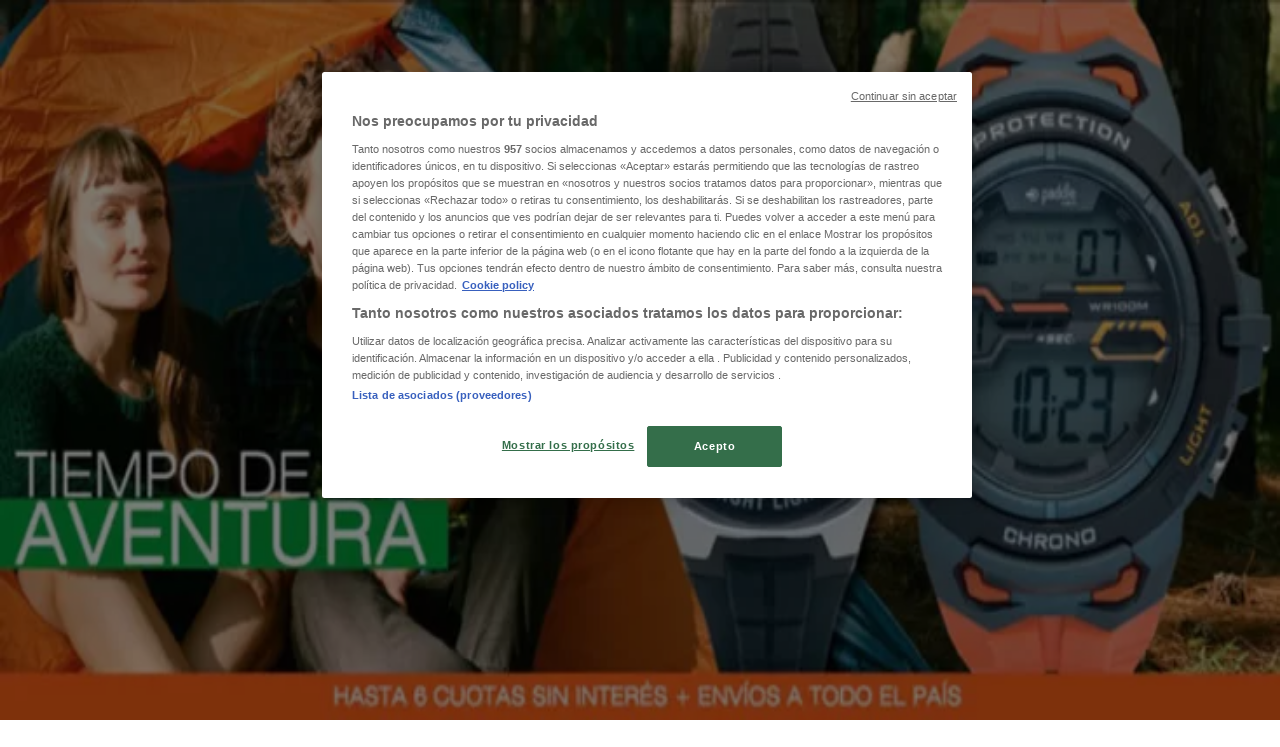

--- FILE ---
content_type: text/html; charset=utf-8
request_url: https://www.tiendeo.com.ar/ofertas-catalogos/inversa
body_size: 49121
content:
<!DOCTYPE html><html lang="es-AR"><head><meta charSet="utf-8"/><meta name="viewport" content="width=device-width"/><link rel="icon" href="/favicon.ico"/><link rel="canonical" href="https://www.tiendeo.com.ar/ofertas-catalogos/inversa"/><title>Inversa | Promociones y Catálogos enero | Tiendeo</title><meta property="og:title" content="Inversa | Promociones y Catálogos enero | Tiendeo"/><meta name="description" content="Descubrí las mejores ofertas online de Inversa y las promociones y descuentos en Ropa, Zapatos y Accesorios. &amp;#9989; ¡Empezá a ahorrar!"/><meta property="og:description" content="Descubrí las mejores ofertas online de Inversa y las promociones y descuentos en Ropa, Zapatos y Accesorios. &amp;#9989; ¡Empezá a ahorrar!"/><meta name="keywords" content="Inversa, catálogo, folleto, catálogos, folletos, tiendas, comprar, ofertas"/><meta name="robots" content="index, follow"/><link rel="preload" href="https://d1h08qwp2t1dnu.cloudfront.net/assets/media/es_ar/images/catene/logo_inversa_transparent_webp.webp?modified=1719468627" as="image" fetchpriority="high"/><link rel="preload" href="https://d1h08qwp2t1dnu.cloudfront.net/assets/media_p/es_ar/publications/page_assets/148776/1/page_1_level_2_1328256106.webp" as="image" fetchpriority="high"/><meta name="next-head-count" content="12"/><link rel="preload" href="https://cdn.cookielaw.org/scripttemplates/otSDKStub.js" as="script"/><script async="" type="text/javascript" src="https://cdn.cookielaw.org/scripttemplates/otSDKStub.js" data-domain-script="560187b4-f18a-4c36-b74a-09c1da64bec7" data-document-language="true"></script><script>function OptanonWrapper() {
          window.__tcfapi('addEventListener', 2, (tcData, success) => {
            window.__tcfapi('removeEventListener', 2, () => { }, tcData.listenerId)
            if (!success) return
            window.tcData = tcData
            dispatchEvent(new CustomEvent('ot:loaded'))
            window.OneTrust.OnConsentChanged(function (obj) {
              dispatchEvent(new CustomEvent('ot:consentUpdate'))
            })
          })
        }</script><link rel="preload" href="/_next/static/media/e807dee2426166ad-s.p.woff2" as="font" type="font/woff2" crossorigin="anonymous" data-next-font="size-adjust"/><link rel="preload" href="/_next/static/css/46370628936fc3da.css" as="style"/><link rel="stylesheet" href="/_next/static/css/46370628936fc3da.css" data-n-g=""/><link rel="preload" href="/_next/static/css/c3ca2eccab19b049.css" as="style"/><link rel="stylesheet" href="/_next/static/css/c3ca2eccab19b049.css"/><noscript data-n-css=""></noscript><script defer="" nomodule="" src="/_next/static/chunks/polyfills-c67a75d1b6f99dc8.js"></script><script defer="" src="/_next/static/chunks/9097-c41d45cb1534f48a.js"></script><script defer="" src="/_next/static/chunks/9599-1e51c8bacb93db47.js"></script><script defer="" src="/_next/static/chunks/8419.d79d6602929b4205.js"></script><script defer="" src="/_next/static/chunks/3436.71c3757e6f5ce474.js"></script><script defer="" src="/_next/static/chunks/8223.36340ea103b1d06e.js"></script><script defer="" src="/_next/static/chunks/6781.339711a55c488622.js"></script><script defer="" src="/_next/static/chunks/5659.27e2af38c8a1e647.js"></script><script defer="" src="/_next/static/chunks/7383.4c82e06677927ffb.js"></script><script defer="" src="/_next/static/chunks/2721.50253f095449ec31.js"></script><script defer="" src="/_next/static/chunks/6577-87eef19b3a1ba61e.js"></script><script defer="" src="/_next/static/chunks/6191-99c5e7102b9b1d09.js"></script><script defer="" src="/_next/static/chunks/3006-163c92a55e5e3bf7.js"></script><script defer="" src="/_next/static/chunks/9666-043da4aac32e6bc2.js"></script><script defer="" src="/_next/static/chunks/5462-2d43a25375d19812.js"></script><script defer="" src="/_next/static/chunks/6610-3f45a82cc34a8a85.js"></script><script defer="" src="/_next/static/chunks/5339-0b458b01b12d64dd.js"></script><script defer="" src="/_next/static/chunks/4260-69dd95c2991952f4.js"></script><script defer="" src="/_next/static/chunks/1042.211ccb6fbc15cfc6.js"></script><script defer="" src="/_next/static/chunks/1347-ec4c4937c8c75ee7.js"></script><script defer="" src="/_next/static/chunks/7388.40bdbfe63634b155.js"></script><script defer="" src="/_next/static/chunks/6350.35c9beac86cf58ae.js"></script><script defer="" src="/_next/static/chunks/5559.c808a40e04191db8.js"></script><script defer="" src="/_next/static/chunks/5535.93cc3c77964c2d6e.js"></script><script defer="" src="/_next/static/chunks/1332.bbaeaa7b4aa4614b.js"></script><script defer="" src="/_next/static/chunks/218.5a1b23282e7563bb.js"></script><script defer="" src="/_next/static/chunks/8300.91ed2a0e009aae6e.js"></script><script defer="" src="/_next/static/chunks/3360.4c776ebb4d2d5f20.js"></script><script defer="" src="/_next/static/chunks/9114.88e21ec28490d37f.js"></script><script defer="" src="/_next/static/chunks/3048.9d3d59ea393db0c3.js"></script><script src="/_next/static/chunks/webpack-7688886fbcb076d4.js" defer=""></script><script src="/_next/static/chunks/framework-4dea08757e550bb8.js" defer=""></script><script src="/_next/static/chunks/main-a25621d87a89242c.js" defer=""></script><script src="/_next/static/chunks/pages/_app-aa9d8d11d06f9394.js" defer=""></script><script src="/_next/static/chunks/pages/%5BcountryCode%5D/retailer-category/%5B...slug%5D-13f598d8734fe396.js" defer=""></script><script src="/_next/static/xYwaSvCZuiLMy6GF5ptt2/_buildManifest.js" defer=""></script><script src="/_next/static/xYwaSvCZuiLMy6GF5ptt2/_ssgManifest.js" defer=""></script><style id="__jsx-2427475855">html{font-family:'__Open_Sans_a77483', '__Open_Sans_Fallback_a77483', -apple-system, BlinkMacSystemFont, avenir next, avenir, segoe ui, helvetica neue, Cantarell, Ubuntu, roboto, noto, helvetica, arial, sans-serif}</style></head><body data-country="ar"><div id="__next"><div class="desktop:h-auto h-screen"><header class="bg-neutral-extralight-base shadow-md desktop:sticky top-0 z-20" data-testid="header"><div class="relative"><div class="h-12 tablet:h-20 flex justify-between p-3.5 
  tablet:p-5 border-b border-b-neutral-medium-100 header-background"><div class="flex tablet:gap-4 logo-light"><div class="desktop:pr-0 shrink-0 flex items-center h-full"><button type="button" aria-label="TND_HEADER_BURGERMENU_TITLE"><div class="flex flex-wrap items-center cursor-pointer"><span role="img" aria-hidden="true" style="width:20px;height:20px;min-width:20px;min-height:20px;display:inline-flex;font-size:inherit" class="side-menu-icon-color"><svg xmlns="http://www.w3.org/2000/svg" width="100%" height="100%" fill="none" viewBox="0 0 18 16"><path fill="currentColor" d="M0 16h18v-2H0v2Zm0-7h18V7H0v2Zm0-9v2h18V0H0Z"></path></svg></span></div></button></div><a class="relative flex" href="/" aria-label="TND_ARIALABEL_GOTO" data-testid="website_marketplace_logo"><span role="img" aria-hidden="true" style="width:100px;height:33px;min-width:16px;min-height:16px;display:inline-flex;font-size:inherit" width="100" height="33" aria-label="TND_ARIALABEL_GOTO" class="self-center ml-3 tablet:m-0" alt="tiendeo logo"><svg xmlns="http://www.w3.org/2000/svg" width="100%" height="100%" fill="#D2312E" viewBox="0 0 120 32"><path fill="currentColor" fill-rule="evenodd" d="m12.675 9.784-1.418 3.908H7.673v10.917c0 1.387.166 2.315.5 2.782.334.467.973.7 1.918.7.39 0 1.056-.14 2.001-.424l.709 3.365c-1.557.645-3.072.968-4.545.968-1.417 0-2.647-.29-3.69-.869-1.042-.579-1.73-1.349-2.063-2.31-.25-.706-.376-1.822-.376-3.348V13.693H0V9.784h2.126c0-2.35.07-4.063.209-5.14L8.005 3.2a63.145 63.145 0 0 0-.333 6.584h5.003Zm7.9-8.743C19.89.347 19.053 0 18.065 0c-1.018 0-1.883.355-2.596 1.063-.713.709-1.069 1.554-1.069 2.537 0 .984.35 1.83 1.047 2.537.698.71 1.542 1.063 2.531 1.063 1.018 0 1.877-.354 2.575-1.063C21.25 5.43 21.6 4.584 21.6 3.6c0-1.012-.342-1.865-1.026-2.559ZM20 8.8l-5.6.898V31.2H20V8.8Zm20.55 20.239L38.395 25.7c-1.685 1.419-3.48 2.128-5.387 2.128-2.983 0-4.474-1.724-4.474-5.172v-.168H40.8v-1.293c0-4.282-.946-7.397-2.837-9.343C36.488 10.35 34.43 9.6 31.788 9.6c-2.754 0-5.007.974-6.76 2.92-1.752 1.947-2.628 4.755-2.628 8.426 0 3.365.918 6.049 2.754 8.051C26.99 30.999 29.437 32 32.497 32c2.948 0 5.633-.987 8.053-2.961ZM35.2 18.4h-6.4v-.085c0-3.143 1.1-4.715 3.303-4.715 1.1 0 1.913.425 2.436 1.274.44.709.661 1.8.661 3.271v.255Zm6.4-8.15 4.963-1.45c.528.939.792 1.85.792 2.73.501-.368 1.32-.91 2.461-1.62 1.14-.626 2.419-.94 3.837-.94 1.196 0 2.266.293 3.212.875.945.584 1.584 1.344 1.918 2.283.277.768.417 1.807.417 3.115V31.2h-5.547V17.026c0-1.077-.083-1.815-.248-2.213-.249-.652-.788-.979-1.615-.979-1.16 0-2.443.653-3.85 1.959V31.2h-5.59V15.37c0-1.962-.25-3.669-.75-5.12ZM79.204 23.5V.893L73.628 0v7.48c0 1.53.056 2.606.168 3.23-1.007-.822-2.278-1.233-3.815-1.233-2.711 0-4.92 1.062-6.624 3.187-1.705 2.125-2.557 4.887-2.557 8.287 0 3.372.803 6.056 2.41 8.053C64.818 31 66.978 32 69.688 32c1.928 0 3.577-.609 4.947-1.827.084.567.195.992.336 1.275H80c-.531-1.19-.796-3.84-.796-7.948Zm-8.542-9.1c.965 0 1.945.454 2.938 1.363v10.075c-.725.909-1.61 1.362-2.657 1.362-1.422 0-2.402-.44-2.938-1.321-.537-.88-.805-2.45-.805-4.707 0-4.514 1.153-6.772 3.462-6.772ZM98.95 29.039 96.795 25.7c-1.685 1.419-3.48 2.128-5.387 2.128-2.983 0-4.475-1.724-4.475-5.172v-.168H99.2v-1.293c0-4.282-.946-7.397-2.838-9.343C94.888 10.35 92.83 9.6 90.188 9.6c-2.754 0-5.007.974-6.76 2.92-1.752 1.947-2.628 4.755-2.628 8.426 0 3.365.918 6.049 2.753 8.051C85.39 30.999 87.837 32 90.897 32c2.948 0 5.633-.987 8.053-2.961ZM93.6 18.4h-6.4v-.085c0-3.143 1.1-4.715 3.303-4.715 1.101 0 1.913.425 2.436 1.274.44.709.661 1.8.661 3.271v.255Zm23.953-5.564c-1.797-2.157-4.202-3.236-7.215-3.236-2.876 0-5.184 1.03-6.926 3.089-1.741 2.06-2.612 4.784-2.612 8.174 0 3.39.871 6.094 2.612 8.111 1.742 2.017 4.05 3.026 6.926 3.026 2.93 0 5.273-1.001 7.029-3.005 1.755-2.003 2.633-4.77 2.633-8.3 0-3.306-.816-5.926-2.447-7.859Zm-9.753 2.986c.515-1.48 1.5-2.222 2.957-2.222 1.057 0 1.886.385 2.486 1.154.771.997 1.157 2.948 1.157 5.854 0 4.928-1.186 7.392-3.557 7.392-1.429 0-2.393-.584-2.893-1.752-.5-1.168-.75-3.019-.75-5.555 0-2.079.2-3.703.6-4.87Z" clip-rule="evenodd"></path></svg></span></a></div><div class="flex items-center space-x-4"><div class="w-full desktop:min-w-[480px] relative hidden desktop:block"><div class="flex"><div class="relative m-2.5 desktop:m-0 h-9 w-full flex items-center justify-center desktop:min-w-[480px]"><div class="relative w-full flex items-center justify-center h-9"><input type="text" class="w-full h-full py-2 border-2 rounded-full outline-offset-1 text-neutral-dark-base bg-neutral-extralight-base border-primary-base placeholder-neutral-dark-300 hover:border-neutral-dark-300 focus:outline-primary-100 focus:border-1 focus:border-primary-base px-3 pl-10 pr-10" name="search" placeholder="Carrefour, Coto, Changomas..." autoComplete="off" data-testid="search_input" value=""/><span role="img" aria-hidden="true" style="width:20px;height:20px;min-width:20px;min-height:20px;display:inline-flex;font-size:inherit" class="absolute left-0 my-2 mx-3 text-primary-base"><svg xmlns="http://www.w3.org/2000/svg" width="100%" height="100%" fill="none" viewBox="0 0 18 18"><path fill="currentColor" d="M12.864 11.32h-.813l-.288-.277A6.66 6.66 0 0 0 13.38 6.69a6.69 6.69 0 1 0-6.69 6.69 6.66 6.66 0 0 0 4.354-1.617l.278.289v.813L16.467 18 18 16.467l-5.136-5.146Zm-6.174 0a4.625 4.625 0 0 1-4.632-4.63A4.625 4.625 0 0 1 6.69 2.058a4.625 4.625 0 0 1 4.63 4.632 4.625 4.625 0 0 1-4.63 4.63Z"></path></svg></span><span role="img" aria-hidden="true" style="width:20px;height:20px;min-width:20px;min-height:20px;display:inline-flex;font-size:inherit" class="absolute right-0 my-2 mx-3 cursor-pointer text-neutral-dark-300 invisible"><svg xmlns="http://www.w3.org/2000/svg" width="100%" height="100%" fill="none" viewBox="0 0 20 20"><path fill="currentColor" d="M10 .4A9.591 9.591 0 0 0 .4 10c0 5.309 4.291 9.6 9.6 9.6 5.309 0 9.6-4.291 9.6-9.6 0-5.309-4.291-9.6-9.6-9.6Zm4.8 13.046L13.446 14.8 10 11.354 6.554 14.8 5.2 13.446 8.646 10 5.2 6.554 6.554 5.2 10 8.646 13.446 5.2 14.8 6.554 11.354 10l3.446 3.446Z"></path></svg></span></div></div></div></div><div data-testid="geolocator_open_dialog_button"><div><div class="cursor-pointer flex items-center gap-2"><p class="text-geolocator hidden desktop:block whitespace-nowrap">Estás aquí:</p><div class="font-bold max-w-[123px] tablet:max-w-none truncate header-geolocation-label" data-testid="geolocator_text_header">Buenos Aires</div><span role="img" aria-hidden="true" style="width:16px;height:16px;min-width:16px;min-height:16px;display:inline-flex;font-size:inherit" class="chevron-header-geolocation"><svg xmlns="http://www.w3.org/2000/svg" width="100%" height="100%" fill="none" viewBox="0 0 20 20"><path fill="currentColor" d="M17.5 7.5 10 15 2.5 7.5l1.331-1.331L10 12.338l6.169-6.17L17.5 7.5Z"></path></svg></span></div></div></div></div></div></div><div class="flex items-center justify-center h-16 tablet:p-3.5 border-b border-b-neutral-medium-100 desktop:hidden bg-header-search-mobile"><div class="w-full desktop:min-w-[480px] desktop:hidden relative"><div class="flex"><div class="relative m-2.5 desktop:m-0 h-9 w-full flex items-center justify-center desktop:min-w-[480px]"><div class="relative w-full flex items-center justify-center h-9"><input type="text" class="w-full h-full py-2 border-2 rounded-full outline-offset-1 text-neutral-dark-base bg-neutral-extralight-base border-primary-base placeholder-neutral-dark-300 hover:border-neutral-dark-300 focus:outline-primary-100 focus:border-1 focus:border-primary-base px-3 pl-10 pr-10" name="search" placeholder="Carrefour, Coto, Changomas..." autoComplete="off" data-testid="search_input" value=""/><span role="img" aria-hidden="true" style="width:20px;height:20px;min-width:20px;min-height:20px;display:inline-flex;font-size:inherit" class="absolute left-0 my-2 mx-3 text-primary-base"><svg xmlns="http://www.w3.org/2000/svg" width="100%" height="100%" fill="none" viewBox="0 0 18 18"><path fill="currentColor" d="M12.864 11.32h-.813l-.288-.277A6.66 6.66 0 0 0 13.38 6.69a6.69 6.69 0 1 0-6.69 6.69 6.66 6.66 0 0 0 4.354-1.617l.278.289v.813L16.467 18 18 16.467l-5.136-5.146Zm-6.174 0a4.625 4.625 0 0 1-4.632-4.63A4.625 4.625 0 0 1 6.69 2.058a4.625 4.625 0 0 1 4.63 4.632 4.625 4.625 0 0 1-4.63 4.63Z"></path></svg></span><span role="img" aria-hidden="true" style="width:20px;height:20px;min-width:20px;min-height:20px;display:inline-flex;font-size:inherit" class="absolute right-0 my-2 mx-3 cursor-pointer text-neutral-dark-300 invisible"><svg xmlns="http://www.w3.org/2000/svg" width="100%" height="100%" fill="none" viewBox="0 0 20 20"><path fill="currentColor" d="M10 .4A9.591 9.591 0 0 0 .4 10c0 5.309 4.291 9.6 9.6 9.6 5.309 0 9.6-4.291 9.6-9.6 0-5.309-4.291-9.6-9.6-9.6Zm4.8 13.046L13.446 14.8 10 11.354 6.554 14.8 5.2 13.446 8.646 10 5.2 6.554 6.554 5.2 10 8.646 13.446 5.2 14.8 6.554 11.354 10l3.446 3.446Z"></path></svg></span></div></div></div></div></div><div class="tablet:sticky tablet:top-0 tablet:z-10 desktop:block"><div class="relative header-categories-background"><nav class="m-0" data-testid="categories_nav"><div class="flex items-center pt-1 pb-1 tablet:px-10 desktop:px-10 desktop:ml-34 overflow-x-auto scrollbar-hidden opacity-0"><a data-testid="category_button_16" class="py-2 whitespace-nowrap select-none font-semibold flex rounded-full uppercase text-xs header-categories-hover-unselected header-categories-text w-fit" href="/">Destacados</a><a data-testid="category_button_1" class="py-2 whitespace-nowrap select-none font-semibold flex rounded-full uppercase text-xs header-categories-hover-unselected header-categories-text w-fit" href="/ofertas-catalogos/supermercados">Hiper-Supermercados</a><a data-testid="category_button_4" class="py-2 whitespace-nowrap select-none font-semibold flex rounded-full uppercase text-xs header-categories-hover-unselected header-categories-text w-fit" href="/ofertas-catalogos/electronica-y-electrodomesticos">Electrónica y Electrodomésticos</a><a data-testid="category_button_18" class="py-2 whitespace-nowrap select-none font-semibold flex rounded-full uppercase text-xs header-categories-hover-unselected header-categories-text w-fit" href="/Folletos-Catalogos/navidad">Navidad</a><a data-testid="category_button_2" class="py-2 whitespace-nowrap select-none font-semibold flex rounded-full uppercase text-xs header-categories-hover-unselected header-categories-text w-fit" href="/ofertas-catalogos/muebles-y-decoracion">Muebles y Decoración</a><a data-testid="category_button_3" class="py-2 whitespace-nowrap select-none font-semibold flex rounded-full uppercase text-xs px-4 header-categories-selected pointer-events-none w-fit" href="/">Ropa, Zapatos y Accesorios</a><a data-testid="category_button_7" class="py-2 whitespace-nowrap select-none font-semibold flex rounded-full uppercase text-xs header-categories-hover-unselected header-categories-text w-fit" href="/ofertas-catalogos/deporte">Deporte</a><a data-testid="category_button_10" class="py-2 whitespace-nowrap select-none font-semibold flex rounded-full uppercase text-xs header-categories-hover-unselected header-categories-text w-fit" href="/ofertas-catalogos/autos-motos-y-repuestos">Autos, Motos y Repuestos</a><a data-testid="category_button_5" class="py-2 whitespace-nowrap select-none font-semibold flex rounded-full uppercase text-xs header-categories-hover-unselected header-categories-text w-fit" href="/ofertas-catalogos/perfumeria-y-maquillaje">Perfumería y Maquillaje</a><a data-testid="category_button_6" class="py-2 whitespace-nowrap select-none font-semibold flex rounded-full uppercase text-xs header-categories-hover-unselected header-categories-text w-fit" href="/ofertas-catalogos/ferreterias-y-jardin">Ferreterías y Jardín</a><a data-testid="category_button_14" class="py-2 whitespace-nowrap select-none font-semibold flex rounded-full uppercase text-xs header-categories-hover-unselected header-categories-text w-fit" href="/ofertas-catalogos/farmacias-y-opticas">Farmacias y Ópticas</a><a data-testid="category_button_8" class="py-2 whitespace-nowrap select-none font-semibold flex rounded-full uppercase text-xs header-categories-hover-unselected header-categories-text w-fit" href="/ofertas-catalogos/juguetes-ninos-y-bebes">Juguetes, Niños y Bebés</a><a data-testid="category_button_13" class="py-2 whitespace-nowrap select-none font-semibold flex rounded-full uppercase text-xs header-categories-hover-unselected header-categories-text w-fit" href="/ofertas-promociones/bancos-y-seguros">Bancos y Seguros</a><a data-testid="category_button_12" class="py-2 whitespace-nowrap select-none font-semibold flex rounded-full uppercase text-xs header-categories-hover-unselected header-categories-text w-fit" href="/ofertas-promociones/restaurantes">Restaurantes</a><a data-testid="category_button_11" class="py-2 whitespace-nowrap select-none font-semibold flex rounded-full uppercase text-xs header-categories-hover-unselected header-categories-text w-fit" href="/ofertas-catalogos/viajes">Viajes</a><a data-testid="category_button_9" class="py-2 whitespace-nowrap select-none font-semibold flex rounded-full uppercase text-xs header-categories-hover-unselected header-categories-text w-fit" href="/ofertas-promociones/libros-y-ocio">Libros y Ocio</a></div></nav></div></div></header><section class="max-w-[100vw] overflow-x-hidden flex flex-col items-center justify-center text-center"><span style="font-size:10px;margin-bottom:8px">Publicidad</span><div style="width:728px;height:90px;max-width:728px;max-height:90px;overflow:hidden"><div id="div-gpt-ad-web_masthead" class="w-auto h-auto" data-testid="ad_header"></div></div></section><main class="tablet:gap-6 pt-3 tablet:pt-6 pb-10 overflow-x-hidden min-h-[1900px] px-2"><div class="grid desktop:grid-cols-12 desktop:px-14"><section class="first:desktop:col-span-2 even:desktop:col-span-8 even:flex 
          even:flex-col even:gap-8 even:tablet:gap-10 even:desktop:gap-12 even:desktop:mx-6
          last:desktop:col-span-2 max-w-full overflow-hidden"><div class="h-24 hidden desktop:flex items-center justify-end my-4"><div class="retailer-logo relative w-12 h-12 tablet:w-20 
    tablet:h-24 desktop:w-60 desktop:h-24 
    desktop2xl:w-80 desktop2xl:96"><img alt="Logo Inversa" fetchpriority="high" decoding="async" data-nimg="fill" class="object-contain" style="position:absolute;height:100%;width:100%;left:0;top:0;right:0;bottom:0;color:transparent" src="https://d1h08qwp2t1dnu.cloudfront.net/assets/media/es_ar/images/catene/logo_inversa_transparent_webp.webp?modified=1719468627"/></div></div></section><section class="first:desktop:col-span-2 even:desktop:col-span-8 even:flex 
          even:flex-col even:gap-8 even:tablet:gap-10 even:desktop:gap-12 even:desktop:mx-6
          last:desktop:col-span-2 max-w-full overflow-hidden"><div class=""><div class="page-title-container flex grow items-center pb-3 border-b border-neutral-dark-100 mb-8 tablet:mb-0"><div class="w-full flex justify-between flex-col items-start"><h1 class="page-title text-xl tablet:text-2xl font-extrabold" data-testid="page_title">Inversa - Catálogos, Promociones y Descuentos </h1><button type="button" class="inline-flex justify-center items-center gap-2 font-bold text-sm text-neutral-medium-base bg-neutral-light-base border border-neutral-light-base px-4 uppercase py-2 rounded-lg group" disabled=""><div class="flex items-center justify-center"><div class="min-w-[21px] flex items-center justify-center"><img alt="Loading" data-testid="favorite-button-loader" loading="lazy" width="12" height="12" decoding="async" data-nimg="1" class="flex w-fit h-2" style="color:transparent" src="/Loader.gif"/></div><div class="ms-2 text-xs">Seguir para obtener ofertas</div></div></button></div></div><nav class=""><ul class="w-full flex-wrap justify-start align-center hidden [&amp;:not(:last-child)]:text-primary-base desktop:inline-flex"><li class="inline overflow-hidden"><a class="inline-block m-1 text-primary-base text-sm" data-testid="breadcrumb_section_link" href="/">Tiendeo</a><span class="m-1 text-primary-base text-sm">»</span></li><li class="inline overflow-hidden"><a class="inline-block m-1 text-primary-base text-sm" data-testid="breadcrumb_section_link" href="/ofertas-catalogos/ropa-zapatos-y-accesorios">Ofertas de Ropa, Zapatos y Accesorios cerca de ti</a><span class="m-1 text-primary-base text-sm">»</span></li><li class="inline overflow-hidden"><p class="inline-block m-1 text-primary-base text-sm !text-neutral-dark-base inline-block overflow-hidden max-w-full overflow-hidden max-w-full text-ellipsis" data-testid="breadcrumb_current_section">Inversa</p></li></ul></nav><script type="application/ld+json">{"@context":"https://schema.org","@type":"BreadcrumbList","itemListElement":[{"@type":"ListItem","position":1,"item":{"@type":"WebPage","@id":"https://www.tiendeo.com.ar/ofertas-catalogos/inversa","name":"Tiendeo"}},{"@type":"ListItem","position":2,"item":{"@type":"WebPage","@id":"https://www.tiendeo.com.ar/ofertas-catalogos/inversa","name":"Ofertas de Ropa, Zapatos y Accesorios cerca de ti"}},{"@type":"ListItem","position":3,"name":"Inversa"}]}</script></div></section></div><div class="grid desktop:grid-cols-12 desktop:px-14"><section class="first:desktop:col-span-2 even:desktop:col-span-8 even:flex 
          even:flex-col even:gap-8 even:tablet:gap-10 even:desktop:gap-12 even:desktop:mx-6
          last:desktop:col-span-2 max-w-full overflow-hidden"><div class="hidden desktop:block"><nav class="hidden desktop:grid" data-testid="breadcrumb_lateral"><h2 class="text-lg font-bold mb-3">Otras tiendas Ropa, Zapatos y Accesorios en tu ciudad</h2><div class="my-2 w-52 list-none"><a class="flex w-full px-4 bg-neutral-extralight-base py-2 rounded hover:bg-neutral-light-300 hover:text-neutral-dark-300" data-testid="breadcrumb_lateral_item" href="/ofertas-catalogos/zara"><p class="flex text-neutral-dark-300 capitalize text-sm">ZARA</p></a><a class="flex w-full px-4 bg-neutral-extralight-base py-2 rounded hover:bg-neutral-light-300 hover:text-neutral-dark-300" data-testid="breadcrumb_lateral_item" href="/ofertas-catalogos/ver"><p class="flex text-neutral-dark-300 capitalize text-sm">Ver</p></a><a class="flex w-full px-4 bg-neutral-extralight-base py-2 rounded hover:bg-neutral-light-300 hover:text-neutral-dark-300" data-testid="breadcrumb_lateral_item" href="/ofertas-catalogos/mimo-and-co"><p class="flex text-neutral-dark-300 capitalize text-sm">Mimo &amp; Co</p></a><a class="flex w-full px-4 bg-neutral-extralight-base py-2 rounded hover:bg-neutral-light-300 hover:text-neutral-dark-300" data-testid="breadcrumb_lateral_item" href="/ofertas-catalogos/cheeky"><p class="flex text-neutral-dark-300 capitalize text-sm">Cheeky</p></a><a class="flex w-full px-4 bg-neutral-extralight-base py-2 rounded hover:bg-neutral-light-300 hover:text-neutral-dark-300" data-testid="breadcrumb_lateral_item" href="/ofertas-catalogos/jaguar-shoes"><p class="flex text-neutral-dark-300 capitalize text-sm">Jaguar Shoes</p></a><a class="flex w-full px-4 bg-neutral-extralight-base py-2 rounded hover:bg-neutral-light-300 hover:text-neutral-dark-300" data-testid="breadcrumb_lateral_item" href="/ofertas-catalogos/mistral"><p class="flex text-neutral-dark-300 capitalize text-sm">Mistral</p></a><a class="flex w-full px-4 bg-neutral-extralight-base py-2 rounded hover:bg-neutral-light-300 hover:text-neutral-dark-300" data-testid="breadcrumb_lateral_item" href="/ofertas-catalogos/prune"><p class="flex text-neutral-dark-300 capitalize text-sm">Prune</p></a><a class="flex w-full px-4 bg-neutral-extralight-base py-2 rounded hover:bg-neutral-light-300 hover:text-neutral-dark-300" data-testid="breadcrumb_lateral_item" href="/rebajas-catalogos/juana-bonita"><p class="flex text-neutral-dark-300 capitalize text-sm">Juana Bonita</p></a><a class="flex w-full px-4 bg-neutral-extralight-base py-2 rounded hover:bg-neutral-light-300 hover:text-neutral-dark-300" data-testid="breadcrumb_lateral_item" href="/ofertas-catalogos/grimoldi"><p class="flex text-neutral-dark-300 capitalize text-sm">Grimoldi</p></a><a class="flex w-full px-4 bg-neutral-extralight-base py-2 rounded hover:bg-neutral-light-300 hover:text-neutral-dark-300" data-testid="breadcrumb_lateral_item" href="/ofertas-catalogos/47-street"><p class="flex text-neutral-dark-300 capitalize text-sm">47 Street</p></a><a class="flex w-full px-4 bg-neutral-extralight-base py-2 rounded hover:bg-neutral-light-300 hover:text-neutral-dark-300" data-testid="breadcrumb_lateral_item" href="/ofertas-catalogos/castellanas"><p class="flex text-neutral-dark-300 capitalize text-sm">Castellanas</p></a><a class="flex w-full px-4 bg-neutral-extralight-base py-2 rounded hover:bg-neutral-light-300 hover:text-neutral-dark-300" data-testid="breadcrumb_lateral_item" href="/ofertas-catalogos/isadora"><p class="flex text-neutral-dark-300 capitalize text-sm">Isadora</p></a><a class="flex w-full px-4 bg-neutral-extralight-base py-2 rounded hover:bg-neutral-light-300 hover:text-neutral-dark-300" data-testid="breadcrumb_lateral_item" href="/ofertas-catalogos/lady-stork"><p class="flex text-neutral-dark-300 capitalize text-sm">Lady Stork</p></a><a class="flex w-full px-4 bg-neutral-extralight-base py-2 rounded hover:bg-neutral-light-300 hover:text-neutral-dark-300" data-testid="breadcrumb_lateral_item" href="/Folletos-Catalogos/vitnik"><p class="flex text-neutral-dark-300 capitalize text-sm">Vitnik</p></a><a class="flex w-full px-4 bg-neutral-extralight-base py-2 rounded hover:bg-neutral-light-300 hover:text-neutral-dark-300" data-testid="breadcrumb_lateral_item" href="/ofertas-catalogos/timberland"><p class="flex text-neutral-dark-300 capitalize text-sm">Timberland</p></a><a class="flex w-full px-4 bg-neutral-extralight-base py-2 rounded hover:bg-neutral-light-300 hover:text-neutral-dark-300" data-testid="breadcrumb_lateral_item" href="/ofertas-catalogos/legacy"><p class="flex text-neutral-dark-300 capitalize text-sm">Legacy</p></a><a class="flex w-full px-4 bg-neutral-extralight-base py-2 rounded hover:bg-neutral-light-300 hover:text-neutral-dark-300" data-testid="breadcrumb_lateral_item" href="/ofertas-catalogos/kevingston"><p class="flex text-neutral-dark-300 capitalize text-sm">Kevingston</p></a><a class="flex w-full px-4 bg-neutral-extralight-base py-2 rounded hover:bg-neutral-light-300 hover:text-neutral-dark-300" data-testid="breadcrumb_lateral_item" href="/ofertas-catalogos/cardon"><p class="flex text-neutral-dark-300 capitalize text-sm">Cardon</p></a></div></nav><section class="hidden desktop:block mt-6"><header class="flex flex-row w-full max-w-[80vw]" data-testid="section-title"><h2 class="section-title pb-4 text-lg tablet:text-xl self-start font-bold border-neutral-dark-100 overflow-auto break-words" itemProp="headline" data-testid="section-title-heading">Vistazo de las ofertas de Inversa</h2></header><div class="flex flex-col tablet:flex-row desktop:flex-col tablet:flex-wrap desktop:flex-nowrap"><div class="
    block overflow-hidden flex flex-row items-start mb-2
    w-full tablet:w-[33%] desktop:w-full justify-start
    pr-0 tablet:pr-2 desktop:pr-0
  "><span class="flex w-[20px] mr-2 desktop:ml-0 pt-[1.5px]"><svg width="20" height="20" viewBox="0 0 20 20" fill="none" xmlns="http://www.w3.org/2000/svg" aria-label="Catálogos con ofertas de Inversa:" class=""><path d="M3.75 5.8333C3.51988 5.8333 3.33333 6.01985 3.33333 6.24997C3.33333 6.48009 3.51988 6.66664 3.75 6.66664L7.91667 6.66664C8.14679 6.66664 8.33333 6.48009 8.33333 6.24997C8.33333 6.01985 8.14679 5.8333 7.91667 5.8333H3.75Z" fill="#686E73"></path><path d="M12.0833 5.8333C11.8532 5.8333 11.6667 6.01985 11.6667 6.24997C11.6667 6.48009 11.8532 6.66664 12.0833 6.66664L16.25 6.66664C16.4801 6.66664 16.6667 6.48009 16.6667 6.24997C16.6667 6.01985 16.4801 5.8333 16.25 5.8333H12.0833Z" fill="#686E73"></path><path d="M11.6667 9.5833C11.6667 9.35318 11.8532 9.16664 12.0833 9.16664H16.25C16.4801 9.16664 16.6667 9.35318 16.6667 9.5833C16.6667 9.81342 16.4801 9.99997 16.25 9.99997H12.0833C11.8532 9.99997 11.6667 9.81342 11.6667 9.5833Z" fill="#686E73"></path><path d="M3.75 9.16664C3.51988 9.16664 3.33333 9.35318 3.33333 9.5833C3.33333 9.81342 3.51988 9.99997 3.75 9.99997H7.91667C8.14679 9.99997 8.33333 9.81342 8.33333 9.5833C8.33333 9.35318 8.14679 9.16664 7.91667 9.16664H3.75Z" fill="#686E73"></path><path d="M11.6667 12.9166C11.6667 12.6865 11.8532 12.5 12.0833 12.5L16.25 12.5C16.4801 12.5 16.6667 12.6865 16.6667 12.9166C16.6667 13.1468 16.4801 13.3333 16.25 13.3333L12.0833 13.3333C11.8532 13.3333 11.6667 13.1468 11.6667 12.9166Z" fill="#686E73"></path><path d="M3.75 12.5C3.51988 12.5 3.33333 12.6865 3.33333 12.9166C3.33333 13.1468 3.51988 13.3333 3.75 13.3333L7.91667 13.3333C8.14679 13.3333 8.33333 13.1468 8.33333 12.9166C8.33333 12.6865 8.14679 12.5 7.91667 12.5L3.75 12.5Z" fill="#686E73"></path><path fill-rule="evenodd" clip-rule="evenodd" d="M17.1831 3.33024C15.2231 3.06398 13.2284 3.24414 11.3478 3.85727L10.4167 4.16086V16.9478L11.951 16.5101C13.3823 16.1018 14.8635 15.8946 16.3518 15.8946H17.9167V3.42989L17.1831 3.33024ZM11.0895 3.06498C13.0894 2.41293 15.2109 2.22133 17.2953 2.50449L18.3894 2.65313C18.596 2.68119 18.75 2.85756 18.75 3.066V16.3113C18.75 16.5414 18.5635 16.728 18.3333 16.728H16.3518C14.9408 16.728 13.5366 16.9243 12.1796 17.3114L10.1143 17.9006C9.98861 17.9365 9.85336 17.9113 9.74902 17.8326C9.64468 17.7538 9.58333 17.6307 9.58333 17.5V3.85846C9.58333 3.6781 9.69937 3.51822 9.87084 3.46231L11.0895 3.06498Z" fill="#686E73"></path><path fill-rule="evenodd" clip-rule="evenodd" d="M2.81692 3.33024C4.77687 3.06398 6.77165 3.24414 8.65217 3.85727L9.58333 4.16086V16.9478L8.04899 16.5101C6.6177 16.1018 5.13654 15.8946 3.64815 15.8946H2.08333V3.42989L2.81692 3.33024ZM8.91049 3.06498C6.91056 2.41293 4.78913 2.22133 2.70474 2.50449L1.61058 2.65313C1.40403 2.68119 1.25 2.85756 1.25 3.066V16.3113C1.25 16.5414 1.43655 16.728 1.66667 16.728H3.64815C5.05922 16.728 6.46343 16.9243 7.82037 17.3114L9.88569 17.9006C10.0114 17.9365 10.1466 17.9113 10.251 17.8326C10.3553 17.7538 10.4167 17.6307 10.4167 17.5V3.85846C10.4167 3.6781 10.3006 3.51822 10.1292 3.46231L8.91049 3.06498Z" fill="#686E73"></path></svg></span><div class="inline-block">Catálogos con ofertas de Inversa:<b class="ml-1">1</b></div></div><div class="
    block overflow-hidden flex flex-row items-start mb-2
    w-full tablet:w-[33%] desktop:w-full justify-start
    pr-0 tablet:pr-2 desktop:pr-0
  "><span class="flex w-[20px] mr-2 desktop:ml-0 pt-[1.5px]"><svg width="20" height="20" viewBox="0 0 20 20" fill="none" xmlns="http://www.w3.org/2000/svg" aria-label="Categoría:" class=""><path fill-rule="evenodd" clip-rule="evenodd" d="M4.40734 3.41563C4.31723 3.46766 4.22512 3.5551 4.1358 3.7079L4.1294 3.71885L2.65506 5.92393H17.3942L16.163 3.67323L16.1529 3.64736C16.0846 3.4722 15.8962 3.33333 15.4807 3.33333H4.75778C4.61017 3.33333 4.49809 3.36324 4.40734 3.41563ZM17.5527 6.75726H2.44771L2.44754 7.23727C2.44754 7.77344 2.86811 8.26636 3.29521 8.32116L3.61343 8.36198C3.9297 8.32406 4.21024 8.14756 4.34709 7.91348L4.79321 7.15036L5.05005 8.00707C5.3005 8.84249 6.11312 9.30327 6.9504 9.03886L6.95771 9.03655C7.39123 8.90943 7.70893 8.59144 7.90625 8.1864L8.28464 7.40967L8.61076 8.21296C8.90825 8.94576 9.85359 9.31032 10.6491 8.97011L10.6542 8.96796C10.9549 8.8445 11.2705 8.5176 11.3871 8.21859L11.7401 7.31263L12.1057 8.21296C12.4178 8.9818 13.2941 9.36445 14.0406 8.98137L14.0507 8.9762L14.0611 8.97165C14.5025 8.77746 14.7412 8.47164 14.8682 8.01538L15.0759 7.26907L15.5424 7.86757C15.6479 8.00285 15.825 8.13164 16.0448 8.22705C16.1817 8.2865 16.3227 8.32752 16.4536 8.3498L16.7101 8.32054C17.1946 8.2653 17.5527 7.79428 17.5527 7.23732V6.75726ZM16.3613 9.17774C16.1568 9.14579 15.9473 9.08438 15.7506 8.99896C15.6303 8.94675 15.5096 8.88328 15.3945 8.80812C15.1718 9.21464 14.8377 9.52895 14.3687 9.7376C13.4265 10.215 12.3625 9.90914 11.74 9.14005C11.5136 9.40552 11.228 9.62467 10.9371 9.74471C10.0247 10.1336 8.89261 9.89855 8.24246 9.12401C7.97035 9.44868 7.6127 9.70793 7.16823 9.83911C6.14488 10.1605 5.10503 9.74025 4.5651 8.84732C4.2929 9.04903 3.96595 9.16796 3.63898 9.19629V17.4417C3.69105 17.4726 3.78163 17.5 3.88406 17.5H16.1162C16.2463 17.5 16.3235 17.4769 16.3613 17.459V9.17774ZM3.88406 18.3333C3.6693 18.3333 3.44259 18.2796 3.25623 18.168C3.07809 18.0613 2.85826 17.8469 2.85826 17.5091V9.06018C2.1783 8.79516 1.66682 8.03824 1.66682 7.23732L1.66682 6.1012L1.66675 5.96756L3.48024 3.25521C3.62806 3.00595 3.81176 2.81206 4.03592 2.68264C4.2629 2.55161 4.50824 2.5 4.75778 2.5H15.4807C16.0105 2.5 16.6064 2.68173 16.8625 3.29921L18.3334 5.98813V7.23732C18.3334 8.02993 17.8824 8.80977 17.142 9.06948V17.5091C17.142 17.8006 16.991 18.0265 16.7866 18.16C16.5952 18.285 16.3576 18.3333 16.1162 18.3333H3.88406Z" fill="#686E73"></path></svg></span><div class="inline-block">Categoría:<b class="ml-1">Ropa, Zapatos y Accesorios</b></div></div><div class="
    block overflow-hidden flex flex-row items-start mb-2
    w-full tablet:w-[33%] desktop:w-full justify-start
    pr-0 tablet:pr-2 desktop:pr-0
  "><span class="flex w-[20px] mr-2 desktop:ml-0 pt-[1.5px]"><svg width="20" height="20" viewBox="0 0 20 20" fill="none" xmlns="http://www.w3.org/2000/svg" aria-label="Oferta más reciente:" class=""><path d="M10 18.7097C9.25183 18.7097 8.61644 17.9262 7.9263 17.7408C7.21252 17.5496 6.27146 17.9038 5.64602 17.5413C5.01229 17.1739 4.85178 16.1781 4.33708 15.6633C3.82238 15.1486 2.82616 14.9881 2.45911 14.3544C2.09662 13.729 2.45082 12.7879 2.25962 12.0741C2.07464 11.3836 1.29077 10.7486 1.29077 10.0004C1.29077 9.2522 2.07423 8.61722 2.25962 7.92667C2.45082 7.21289 2.09662 6.27183 2.45911 5.64639C2.82658 5.01266 3.82238 4.85215 4.33708 4.33745C4.85178 3.82275 5.01229 2.82653 5.64602 2.45948C6.27146 2.09699 7.21252 2.45118 7.9263 2.25999C8.61685 2.07501 9.25183 1.29114 10 1.29114C10.7482 1.29114 11.3836 2.07459 12.0738 2.25999C12.7875 2.45118 13.7286 2.09699 14.354 2.45948C14.9878 2.82694 15.1483 3.82275 15.663 4.33745C16.1777 4.85215 17.1739 5.01266 17.541 5.64639C17.9034 6.27183 17.5492 7.21289 17.7404 7.92667C17.9254 8.61722 18.7093 9.2522 18.7093 10.0004C18.7093 10.7486 17.9258 11.384 17.7404 12.0741C17.5492 12.7879 17.9034 13.729 17.541 14.3544C17.1735 14.9881 16.1777 15.1486 15.663 15.6633C15.1483 16.1781 14.9878 17.1743 14.354 17.5413C13.7286 17.9038 12.7875 17.5496 12.0738 17.7408C11.3832 17.9258 10.7482 18.7097 10 18.7097Z" stroke="#686E73" stroke-width="0.75" stroke-linecap="round" stroke-linejoin="round"></path><path d="M9.99997 16.2709C13.4633 16.2709 16.2709 13.4633 16.2709 9.99997C16.2709 6.53661 13.4633 3.729 9.99997 3.729C6.53661 3.729 3.729 6.53661 3.729 9.99997C3.729 13.4633 6.53661 16.2709 9.99997 16.2709Z" stroke="#686E73" stroke-width="0.75" stroke-linecap="round" stroke-linejoin="round"></path><path d="M10 5.27606V10.0038H13.0347" stroke="#686E73" stroke-width="0.75" stroke-linecap="round" stroke-linejoin="round"></path></svg></span><div class="inline-block">Oferta más reciente:<b class="ml-1">15/1/2026</b></div></div></div></section><section class="max-w-[100vw] overflow-x-hidden flex flex-col items-center justify-center text-center"><span style="font-size:10px;margin-bottom:8px">Publicidad</span><div style="width:160px;height:600px;max-width:160px;max-height:600px;overflow:hidden"><div id="div-gpt-ad-web_lateral_left_desktop" class="w-auto h-auto" data-testid="ad_left"></div></div></section></div></section><section class="first:desktop:col-span-2 even:desktop:col-span-8 even:flex 
          even:flex-col even:gap-8 even:tablet:gap-10 even:desktop:gap-12 even:desktop:mx-6
          last:desktop:col-span-2 max-w-full overflow-hidden"><section class="flex flex-col items-center" data-testid="retailer_flyers_container"><div data-id="161527" data-type="flyer" data-order="-1" data-weight="1" data-cid="" data-utmm="rsv" data-orid="752" class="js-flyer flex flex-col w-full shadow-md rounded-lg desktop:rounded-2xl" data-testid="flyer_list_item"><a rel="nofollow" class="flex relative justify-center w-full flex-grow bg-neutral-medium-base rounded-md rounded-b-none items-center  h-[272px] desktop:h-[328px]" href="/Catalogos/161527"><img alt="next-router-worker" data-testid="main_flyer_cover" fetchpriority="high" width="0" height="0" decoding="async" data-nimg="1" class="w-auto max-h-full object-contain max-w-full " style="color:transparent" src="https://d1h08qwp2t1dnu.cloudfront.net/assets/media_p/es_ar/publications/page_assets/148776/1/page_1_level_2_1328256106.webp"/><div class="flex rounded-full bg-neutral-extralight-base/80 w-10 h-10 items-center justify-center absolute top-[calc(50%_-_36px/2)] right-2"><span role="img" aria-hidden="true" style="width:20px;height:20px;min-width:20px;min-height:20px;display:inline-flex;font-size:inherit"><svg xmlns="http://www.w3.org/2000/svg" width="100%" height="100%" fill="none" viewBox="0 0 20 20"><path fill="currentColor" d="m7.165 17.5-1.332-1.331L12.003 10l-6.17-6.169L7.165 2.5l7.5 7.5-7.5 7.5Z"></path></svg></span></div></a><div class="p-2 h-fit"><div class="flex items-center"><div class="relative w-7 h-7 mr-2 shrink-0 overflow-hidden
             rounded-full border border-neutral-light-base flex self-center items-center"><img alt="Inversa" data-testid="main_flyer_retailer_logo" loading="lazy" width="28" height="28" decoding="async" data-nimg="1" style="color:transparent" src="https://d1h08qwp2t1dnu.cloudfront.net/assets/media/es_ar/images/catene/logo_inversa_transparent_webp.webp?modified=1719468627"/></div><h4 class="pl-1" data-testid="main_flyer_retailer_name">Inversa</h4></div><h3 class="font-bold" data-testid="main_flyer_title">Summer Sale. Up to 60% off</h3><div class="flex justify-between items-center"><span class="text-xs text-neutral-medium-base pt-1" data-testid="main_flyer_expiration">Vence el 31/1</span></div></div></div></section><div class="hidden">{"numCatalogs":1}</div><script type="application/ld+json">{"@context":"https://schema.org","@type":"OfferCatalog","itemListElement":[{"@type":"SaleEvent","endDate":"2026-01-31T00:00:00.000Z","startDate":"2026-01-15T00:00:00.000Z","image":"https://d1h08qwp2t1dnu.cloudfront.net/assets/media/es_ar/images/volantini/small_161527@2x_webp.webp?modified=1768491280","name":"Summer Sale. Up to 60% off","url":"https://www.tiendeo.com.ar/ofertas-catalogos/inversa","description":"Inversa - Catálogos, Promociones y Descuentos","eventStatus":"http://schema.org/EventScheduled","eventAttendanceMode":"http://schema.org/OfflineEventAttendanceMode","location":{"@type":"Place","image":"https://d1h08qwp2t1dnu.cloudfront.net/assets/media/es_ar/images/catene/logo_inversa_transparent_webp.webp?modified=1719468627","name":"Inversa - Catálogos, Promociones y Descuentos","url":"https://www.tiendeo.com.ar/ofertas-catalogos/inversa","address":{"@type":"PostalAddress","name":"Inversa Argentina"}},"organizer":{"@type":"Organization","url":"https://www.tiendeo.com.ar/ofertas-catalogos/inversa","name":"Inversa Argentina"},"performer":{"@type":"Organization","name":"Inversa Argentina"}}]}</script><section class="flex flex-col" data-testid="related-flyers-container"><div data-testid="related-flyers-title"><header class="flex flex-row w-full max-w-[80vw]" data-testid="section-title"><h2 class="section-title pb-4 text-lg tablet:text-xl self-start font-bold border-neutral-dark-100 overflow-auto break-words" itemProp="headline" data-testid="section-title-heading">Otros usuarios también vieron estos catálogos</h2></header></div><div data-testid="related-flyers-content"><div data-testid="related-flyers-list"><ul class="w-full flex flex-row flex-wrap justify-items-center -ml-4" data-testid="flyer_list"><li data-id="162528" data-type="flyer" data-order="0" data-weight="50" data-cid="" data-utmm="csr" data-orid="752" class="js-flyer flyers-container" data-testid="flyer_list_item"><div class="flex overflow-hidden w-full h-full desktop:h-full flex-col shadow-md rounded-lg"><a class="flex flex-col" rel="nofollow" data-testid="flyer_item_link" href="/Catalogos/162528"><div class="relative w-full overflow-hidden h-48 desktop:h-max desktop:aspect-[5/6]"><img alt="Catálogo Equus | BBVA 20% reintegro | 2026-01-19T00:00:00.000Z - 2026-01-31T00:00:00.000Z" data-testid="blurred-background" loading="lazy" decoding="async" data-nimg="fill" class="object-cover blur-[130px]" style="position:absolute;height:100%;width:100%;left:0;top:0;right:0;bottom:0;color:transparent" src="https://d1h08qwp2t1dnu.cloudfront.net/assets/media/es_ar/images/volantini/small_162528_webp.webp?modified=1768812290"/><img alt="Catálogo Equus | BBVA 20% reintegro | 2026-01-19T00:00:00.000Z - 2026-01-31T00:00:00.000Z" loading="lazy" decoding="async" data-nimg="fill" class="object-contain relative" style="position:absolute;height:100%;width:100%;left:0;top:0;right:0;bottom:0;color:transparent" src="https://d1h08qwp2t1dnu.cloudfront.net/assets/media/es_ar/images/volantini/big_162528_webp_desktop.webp?modified=1768812290"/><span class="font-bold px-2 rounded-full text-[10px] leading-4 py-0.5 uppercase bg-custom02-base absolute right-2 bottom-2 badge">Nuevo</span></div><div class="flex items-center py-2 px-2"><div class="flex w-7 h-7 mr-2 shrink-0 overflow-hidden rounded-full border border-neutral-light-base items-center"><img alt="Equus" loading="lazy" width="28" height="28" decoding="async" data-nimg="1" style="color:transparent" src="https://d1h08qwp2t1dnu.cloudfront.net/assets/media/es_ar/images/catene/logo_equus_transparent_webp.webp?modified=1719467436"/></div><div class="flex-col"><h4 class="line-clamp-1 text-sm " data-testid="flyer_item_retailer_name">Equus</h4></div></div><h3 class="font-bold text-sm line-clamp-2 pb-1 px-2 h-10" data-testid="flyer_item_title">BBVA 20% reintegro</h3><div class="flex text-xs px-2 py-2 min-h-12 desktop:min-h-10" data-testid="flyer_item_validity_block"><span class="text-neutral-medium-base w-1/2 break-words overflow-hidden" data-testid="flyer_item_expiration">Vence el 
31/1</span><span class="text-primary-base text-right w-1/2 break-words overflow-hidden" data-testid="flyer_item_distance"></span></div></a></div></li><li data-id="162527" data-type="flyer" data-order="1" data-weight="50" data-cid="" data-utmm="csr" data-orid="752" class="js-flyer flyers-container" data-testid="flyer_list_item"><div class="flex overflow-hidden w-full h-full desktop:h-full flex-col shadow-md rounded-lg"><a class="flex flex-col" rel="nofollow" data-testid="flyer_item_link" href="/Catalogos/162527"><div class="relative w-full overflow-hidden h-48 desktop:h-max desktop:aspect-[5/6]"><img alt="Catálogo Paruolo | Is now or never! | 2026-01-19T00:00:00.000Z - 2026-01-31T00:00:00.000Z" data-testid="blurred-background" loading="lazy" decoding="async" data-nimg="fill" class="object-cover blur-[130px]" style="position:absolute;height:100%;width:100%;left:0;top:0;right:0;bottom:0;color:transparent" src="https://d1h08qwp2t1dnu.cloudfront.net/assets/media/es_ar/images/volantini/small_162527_webp.webp?modified=1768812236"/><img alt="Catálogo Paruolo | Is now or never! | 2026-01-19T00:00:00.000Z - 2026-01-31T00:00:00.000Z" loading="lazy" decoding="async" data-nimg="fill" class="object-contain relative" style="position:absolute;height:100%;width:100%;left:0;top:0;right:0;bottom:0;color:transparent" src="https://d1h08qwp2t1dnu.cloudfront.net/assets/media/es_ar/images/volantini/big_162527_webp_desktop.webp?modified=1768812235"/><span class="font-bold px-2 rounded-full text-[10px] leading-4 py-0.5 uppercase bg-custom02-base absolute right-2 bottom-2 badge">Nuevo</span></div><div class="flex items-center py-2 px-2"><div class="flex w-7 h-7 mr-2 shrink-0 overflow-hidden rounded-full border border-neutral-light-base items-center"><img alt="Paruolo" loading="lazy" width="28" height="28" decoding="async" data-nimg="1" style="color:transparent" src="https://d1h08qwp2t1dnu.cloudfront.net/assets/media/es_ar/images/catene/logo_paruolo_transparent_webp.webp?modified=1719456910"/></div><div class="flex-col"><h4 class="line-clamp-1 text-sm " data-testid="flyer_item_retailer_name">Paruolo</h4></div></div><h3 class="font-bold text-sm line-clamp-2 pb-1 px-2 h-10" data-testid="flyer_item_title">Is now or never!</h3><div class="flex text-xs px-2 py-2 min-h-12 desktop:min-h-10" data-testid="flyer_item_validity_block"><span class="text-neutral-medium-base w-1/2 break-words overflow-hidden" data-testid="flyer_item_expiration">Vence el 
31/1</span><span class="text-primary-base text-right w-1/2 break-words overflow-hidden" data-testid="flyer_item_distance"></span></div></a></div></li><li data-id="161885" data-type="flyer" data-order="2" data-weight="50" data-cid="" data-utmm="csr" data-orid="752" class="js-flyer flyers-container" data-testid="flyer_list_item"><div class="flex overflow-hidden w-full h-full desktop:h-full flex-col shadow-md rounded-lg"><a class="flex flex-col" rel="nofollow" data-testid="flyer_item_link" href="/Catalogos/161885"><div class="relative w-full overflow-hidden h-48 desktop:h-max desktop:aspect-[5/6]"><img alt="Catálogo Equus | Promoción! | 2026-01-16T00:00:00.000Z - 2026-01-31T00:00:00.000Z" data-testid="blurred-background" loading="lazy" decoding="async" data-nimg="fill" class="object-cover blur-[130px]" style="position:absolute;height:100%;width:100%;left:0;top:0;right:0;bottom:0;color:transparent" src="https://d1h08qwp2t1dnu.cloudfront.net/assets/media/es_ar/images/volantini/small_161885_webp.webp?modified=1768562798"/><img alt="Catálogo Equus | Promoción! | 2026-01-16T00:00:00.000Z - 2026-01-31T00:00:00.000Z" loading="lazy" decoding="async" data-nimg="fill" class="object-contain relative" style="position:absolute;height:100%;width:100%;left:0;top:0;right:0;bottom:0;color:transparent" src="https://d1h08qwp2t1dnu.cloudfront.net/assets/media/es_ar/images/volantini/big_161885_webp_desktop.webp?modified=1768562798"/></div><div class="flex items-center py-2 px-2"><div class="flex w-7 h-7 mr-2 shrink-0 overflow-hidden rounded-full border border-neutral-light-base items-center"><img alt="Equus" loading="lazy" width="28" height="28" decoding="async" data-nimg="1" style="color:transparent" src="https://d1h08qwp2t1dnu.cloudfront.net/assets/media/es_ar/images/catene/logo_equus_transparent_webp.webp?modified=1719467436"/></div><div class="flex-col"><h4 class="line-clamp-1 text-sm " data-testid="flyer_item_retailer_name">Equus</h4></div></div><h3 class="font-bold text-sm line-clamp-2 pb-1 px-2 h-10" data-testid="flyer_item_title">Promoción!</h3><div class="flex text-xs px-2 py-2 min-h-12 desktop:min-h-10" data-testid="flyer_item_validity_block"><span class="text-neutral-medium-base w-1/2 break-words overflow-hidden" data-testid="flyer_item_expiration">Vence el 
31/1</span><span class="text-primary-base text-right w-1/2 break-words overflow-hidden" data-testid="flyer_item_distance"></span></div></a></div></li><li data-id="161884" data-type="flyer" data-order="3" data-weight="50" data-cid="" data-utmm="csr" data-orid="752" class="js-flyer flyers-container" data-testid="flyer_list_item"><div class="flex overflow-hidden w-full h-full desktop:h-full flex-col shadow-md rounded-lg"><a class="flex flex-col" rel="nofollow" data-testid="flyer_item_link" href="/Catalogos/161884"><div class="relative w-full overflow-hidden h-48 desktop:h-max desktop:aspect-[5/6]"><img alt="Catálogo Equus | Summer Sale. Hasta 50% off | 2026-01-16T00:00:00.000Z - 2026-01-31T00:00:00.000Z" data-testid="blurred-background" loading="lazy" decoding="async" data-nimg="fill" class="object-cover blur-[130px]" style="position:absolute;height:100%;width:100%;left:0;top:0;right:0;bottom:0;color:transparent" src="https://d1h08qwp2t1dnu.cloudfront.net/assets/media/es_ar/images/volantini/small_161884_webp.webp?modified=1768562694"/><img alt="Catálogo Equus | Summer Sale. Hasta 50% off | 2026-01-16T00:00:00.000Z - 2026-01-31T00:00:00.000Z" loading="lazy" decoding="async" data-nimg="fill" class="object-contain relative" style="position:absolute;height:100%;width:100%;left:0;top:0;right:0;bottom:0;color:transparent" src="https://d1h08qwp2t1dnu.cloudfront.net/assets/media/es_ar/images/volantini/big_161884_webp_desktop.webp?modified=1768562694"/></div><div class="flex items-center py-2 px-2"><div class="flex w-7 h-7 mr-2 shrink-0 overflow-hidden rounded-full border border-neutral-light-base items-center"><img alt="Equus" loading="lazy" width="28" height="28" decoding="async" data-nimg="1" style="color:transparent" src="https://d1h08qwp2t1dnu.cloudfront.net/assets/media/es_ar/images/catene/logo_equus_transparent_webp.webp?modified=1719467436"/></div><div class="flex-col"><h4 class="line-clamp-1 text-sm " data-testid="flyer_item_retailer_name">Equus</h4></div></div><h3 class="font-bold text-sm line-clamp-2 pb-1 px-2 h-10" data-testid="flyer_item_title">Summer Sale. Hasta 50% off</h3><div class="flex text-xs px-2 py-2 min-h-12 desktop:min-h-10" data-testid="flyer_item_validity_block"><span class="text-neutral-medium-base w-1/2 break-words overflow-hidden" data-testid="flyer_item_expiration">Vence el 
31/1</span><span class="text-primary-base text-right w-1/2 break-words overflow-hidden" data-testid="flyer_item_distance"></span></div></a></div></li><li data-id="161883" data-type="flyer" data-order="4" data-weight="50" data-cid="" data-utmm="csr" data-orid="752" class="js-flyer flyers-container" data-testid="flyer_list_item"><div class="flex overflow-hidden w-full h-full desktop:h-full flex-col shadow-md rounded-lg"><a class="flex flex-col" rel="nofollow" data-testid="flyer_item_link" href="/Catalogos/161883"><div class="relative w-full overflow-hidden h-48 desktop:h-max desktop:aspect-[5/6]"><img alt="Catálogo Paruolo | Up to 50% off | 2026-01-16T00:00:00.000Z - 2026-01-31T00:00:00.000Z" data-testid="blurred-background" loading="lazy" decoding="async" data-nimg="fill" class="object-cover blur-[130px]" style="position:absolute;height:100%;width:100%;left:0;top:0;right:0;bottom:0;color:transparent" src="https://d1h08qwp2t1dnu.cloudfront.net/assets/media/es_ar/images/volantini/small_161883_webp.webp?modified=1768562678"/><img alt="Catálogo Paruolo | Up to 50% off | 2026-01-16T00:00:00.000Z - 2026-01-31T00:00:00.000Z" loading="lazy" decoding="async" data-nimg="fill" class="object-contain relative" style="position:absolute;height:100%;width:100%;left:0;top:0;right:0;bottom:0;color:transparent" src="https://d1h08qwp2t1dnu.cloudfront.net/assets/media/es_ar/images/volantini/big_161883_webp_desktop.webp?modified=1768562678"/></div><div class="flex items-center py-2 px-2"><div class="flex w-7 h-7 mr-2 shrink-0 overflow-hidden rounded-full border border-neutral-light-base items-center"><img alt="Paruolo" loading="lazy" width="28" height="28" decoding="async" data-nimg="1" style="color:transparent" src="https://d1h08qwp2t1dnu.cloudfront.net/assets/media/es_ar/images/catene/logo_paruolo_transparent_webp.webp?modified=1719456910"/></div><div class="flex-col"><h4 class="line-clamp-1 text-sm " data-testid="flyer_item_retailer_name">Paruolo</h4></div></div><h3 class="font-bold text-sm line-clamp-2 pb-1 px-2 h-10" data-testid="flyer_item_title">Up to 50% off</h3><div class="flex text-xs px-2 py-2 min-h-12 desktop:min-h-10" data-testid="flyer_item_validity_block"><span class="text-neutral-medium-base w-1/2 break-words overflow-hidden" data-testid="flyer_item_expiration">Vence el 
31/1</span><span class="text-primary-base text-right w-1/2 break-words overflow-hidden" data-testid="flyer_item_distance"></span></div></a></div></li><li data-id="161882" data-type="flyer" data-order="5" data-weight="50" data-cid="" data-utmm="csr" data-orid="752" class="js-flyer flyers-container" data-testid="flyer_list_item"><div class="flex overflow-hidden w-full h-full desktop:h-full flex-col shadow-md rounded-lg"><a class="flex flex-col" rel="nofollow" data-testid="flyer_item_link" href="/Catalogos/161882"><div class="relative w-full overflow-hidden h-48 desktop:h-max desktop:aspect-[5/6]"><img alt="Catálogo Paruolo | Promoción! | 2026-01-16T00:00:00.000Z - 2026-01-31T00:00:00.000Z" data-testid="blurred-background" loading="lazy" decoding="async" data-nimg="fill" class="object-cover blur-[130px]" style="position:absolute;height:100%;width:100%;left:0;top:0;right:0;bottom:0;color:transparent" src="https://d1h08qwp2t1dnu.cloudfront.net/assets/media/es_ar/images/volantini/small_161882_webp.webp?modified=1768562598"/><img alt="Catálogo Paruolo | Promoción! | 2026-01-16T00:00:00.000Z - 2026-01-31T00:00:00.000Z" loading="lazy" decoding="async" data-nimg="fill" class="object-contain relative" style="position:absolute;height:100%;width:100%;left:0;top:0;right:0;bottom:0;color:transparent" src="https://d1h08qwp2t1dnu.cloudfront.net/assets/media/es_ar/images/volantini/big_161882_webp_desktop.webp?modified=1768562598"/></div><div class="flex items-center py-2 px-2"><div class="flex w-7 h-7 mr-2 shrink-0 overflow-hidden rounded-full border border-neutral-light-base items-center"><img alt="Paruolo" loading="lazy" width="28" height="28" decoding="async" data-nimg="1" style="color:transparent" src="https://d1h08qwp2t1dnu.cloudfront.net/assets/media/es_ar/images/catene/logo_paruolo_transparent_webp.webp?modified=1719456910"/></div><div class="flex-col"><h4 class="line-clamp-1 text-sm " data-testid="flyer_item_retailer_name">Paruolo</h4></div></div><h3 class="font-bold text-sm line-clamp-2 pb-1 px-2 h-10" data-testid="flyer_item_title">Promoción!</h3><div class="flex text-xs px-2 py-2 min-h-12 desktop:min-h-10" data-testid="flyer_item_validity_block"><span class="text-neutral-medium-base w-1/2 break-words overflow-hidden" data-testid="flyer_item_expiration">Vence el 
31/1</span><span class="text-primary-base text-right w-1/2 break-words overflow-hidden" data-testid="flyer_item_distance"></span></div></a></div></li><li data-id="161881" data-type="flyer" data-order="6" data-weight="1" data-cid="" data-utmm="csr" data-orid="752" class="js-flyer flyers-container" data-testid="flyer_list_item"><div class="flex overflow-hidden w-full h-full desktop:h-full flex-col shadow-md rounded-lg"><a class="flex flex-col" rel="nofollow" data-testid="flyer_item_link" href="/Catalogos/161881"><div class="relative w-full overflow-hidden h-48 desktop:h-max desktop:aspect-[5/6]"><img alt="Catálogo Natalia Antolin | Summer Sale is ON! | 2026-01-16T00:00:00.000Z - 2026-01-31T00:00:00.000Z" data-testid="blurred-background" loading="lazy" decoding="async" data-nimg="fill" class="object-cover blur-[130px]" style="position:absolute;height:100%;width:100%;left:0;top:0;right:0;bottom:0;color:transparent" src="https://d1h08qwp2t1dnu.cloudfront.net/assets/media/es_ar/images/volantini/small_161881_webp.webp?modified=1768562584"/><img alt="Catálogo Natalia Antolin | Summer Sale is ON! | 2026-01-16T00:00:00.000Z - 2026-01-31T00:00:00.000Z" loading="lazy" decoding="async" data-nimg="fill" class="object-contain relative" style="position:absolute;height:100%;width:100%;left:0;top:0;right:0;bottom:0;color:transparent" src="https://d1h08qwp2t1dnu.cloudfront.net/assets/media/es_ar/images/volantini/big_161881_webp_desktop.webp?modified=1768562584"/></div><div class="flex items-center py-2 px-2"><div class="flex w-7 h-7 mr-2 shrink-0 overflow-hidden rounded-full border border-neutral-light-base items-center"><img alt="Natalia Antolin" loading="lazy" width="28" height="28" decoding="async" data-nimg="1" style="color:transparent" src="https://d1h08qwp2t1dnu.cloudfront.net/assets/media/es_ar/images/catene/logo_natalia-antolin_transparent_webp.webp?modified=1719458284"/></div><div class="flex-col"><h4 class="line-clamp-1 text-sm " data-testid="flyer_item_retailer_name">Natalia Antolin</h4></div></div><h3 class="font-bold text-sm line-clamp-2 pb-1 px-2 h-10" data-testid="flyer_item_title">Summer Sale is ON!</h3><div class="flex text-xs px-2 py-2 min-h-12 desktop:min-h-10" data-testid="flyer_item_validity_block"><span class="text-neutral-medium-base w-1/2 break-words overflow-hidden" data-testid="flyer_item_expiration">Vence el 
31/1</span><span class="text-primary-base text-right w-1/2 break-words overflow-hidden" data-testid="flyer_item_distance"></span></div></a></div></li><li data-id="161880" data-type="flyer" data-order="7" data-weight="50" data-cid="" data-utmm="csr" data-orid="752" class="js-flyer flyers-container" data-testid="flyer_list_item"><div class="flex overflow-hidden w-full h-full desktop:h-full flex-col shadow-md rounded-lg"><a class="flex flex-col" rel="nofollow" data-testid="flyer_item_link" href="/Catalogos/161880"><div class="relative w-full overflow-hidden h-48 desktop:h-max desktop:aspect-[5/6]"><img alt="Catálogo Nazaria | 3 cuotas sin interes!! | 2026-01-16T00:00:00.000Z - 2026-01-31T00:00:00.000Z" data-testid="blurred-background" loading="lazy" decoding="async" data-nimg="fill" class="object-cover blur-[130px]" style="position:absolute;height:100%;width:100%;left:0;top:0;right:0;bottom:0;color:transparent" src="https://d1h08qwp2t1dnu.cloudfront.net/assets/media/es_ar/images/volantini/small_161880_webp.webp?modified=1768562491"/><img alt="Catálogo Nazaria | 3 cuotas sin interes!! | 2026-01-16T00:00:00.000Z - 2026-01-31T00:00:00.000Z" loading="lazy" decoding="async" data-nimg="fill" class="object-contain relative" style="position:absolute;height:100%;width:100%;left:0;top:0;right:0;bottom:0;color:transparent" src="https://d1h08qwp2t1dnu.cloudfront.net/assets/media/es_ar/images/volantini/big_161880_webp_desktop.webp?modified=1768562491"/></div><div class="flex items-center py-2 px-2"><div class="flex w-7 h-7 mr-2 shrink-0 overflow-hidden rounded-full border border-neutral-light-base items-center"><img alt="Nazaria" loading="lazy" width="28" height="28" decoding="async" data-nimg="1" style="color:transparent" src="https://d1h08qwp2t1dnu.cloudfront.net/assets/media/es_ar/images/catene/logo_nazaria_transparent_webp.webp?modified=1719459483"/></div><div class="flex-col"><h4 class="line-clamp-1 text-sm " data-testid="flyer_item_retailer_name">Nazaria</h4></div></div><h3 class="font-bold text-sm line-clamp-2 pb-1 px-2 h-10" data-testid="flyer_item_title">3 cuotas sin interes!!</h3><div class="flex text-xs px-2 py-2 min-h-12 desktop:min-h-10" data-testid="flyer_item_validity_block"><span class="text-neutral-medium-base w-1/2 break-words overflow-hidden" data-testid="flyer_item_expiration">Vence el 
31/1</span><span class="text-primary-base text-right w-1/2 break-words overflow-hidden" data-testid="flyer_item_distance"></span></div></a></div></li><li data-id="161879" data-type="flyer" data-order="8" data-weight="25" data-cid="" data-utmm="csr" data-orid="752" class="js-flyer flyers-container" data-testid="flyer_list_item"><div class="flex overflow-hidden w-full h-full desktop:h-full flex-col shadow-md rounded-lg"><a class="flex flex-col" rel="nofollow" data-testid="flyer_item_link" href="/Catalogos/161879"><div class="relative w-full overflow-hidden h-48 desktop:h-max desktop:aspect-[5/6]"><img alt="Catálogo Estancias Chiripa | Rebajas. Hasta 60% off | 2026-01-16T00:00:00.000Z - 2026-01-31T00:00:00.000Z" data-testid="blurred-background" loading="lazy" decoding="async" data-nimg="fill" class="object-cover blur-[130px]" style="position:absolute;height:100%;width:100%;left:0;top:0;right:0;bottom:0;color:transparent" src="https://d1h08qwp2t1dnu.cloudfront.net/assets/media/es_ar/images/volantini/small_161879_webp.webp?modified=1768562491"/><img alt="Catálogo Estancias Chiripa | Rebajas. Hasta 60% off | 2026-01-16T00:00:00.000Z - 2026-01-31T00:00:00.000Z" loading="lazy" decoding="async" data-nimg="fill" class="object-contain relative" style="position:absolute;height:100%;width:100%;left:0;top:0;right:0;bottom:0;color:transparent" src="https://d1h08qwp2t1dnu.cloudfront.net/assets/media/es_ar/images/volantini/big_161879_webp_desktop.webp?modified=1768562491"/></div><div class="flex items-center py-2 px-2"><div class="flex w-7 h-7 mr-2 shrink-0 overflow-hidden rounded-full border border-neutral-light-base items-center"><img alt="Estancias Chiripa" loading="lazy" width="28" height="28" decoding="async" data-nimg="1" style="color:transparent" src="https://d1h08qwp2t1dnu.cloudfront.net/assets/media/es_ar/images/catene/logo_estancias-chiripa_transparent_webp.webp?modified=1719458981"/></div><div class="flex-col"><h4 class="line-clamp-1 text-sm " data-testid="flyer_item_retailer_name">Estancias Chiripa</h4></div></div><h3 class="font-bold text-sm line-clamp-2 pb-1 px-2 h-10" data-testid="flyer_item_title">Rebajas. Hasta 60% off</h3><div class="flex text-xs px-2 py-2 min-h-12 desktop:min-h-10" data-testid="flyer_item_validity_block"><span class="text-neutral-medium-base w-1/2 break-words overflow-hidden" data-testid="flyer_item_expiration">Vence el 
31/1</span><span class="text-primary-base text-right w-1/2 break-words overflow-hidden" data-testid="flyer_item_distance"></span></div></a></div></li><li data-id="161878" data-type="flyer" data-order="9" data-weight="10" data-cid="" data-utmm="csr" data-orid="752" class="js-flyer flyers-container" data-testid="flyer_list_item"><div class="flex overflow-hidden w-full h-full desktop:h-full flex-col shadow-md rounded-lg"><a class="flex flex-col" rel="nofollow" data-testid="flyer_item_link" href="/Catalogos/161878"><div class="relative w-full overflow-hidden h-48 desktop:h-max desktop:aspect-[5/6]"><img alt="Catálogo Old Bridge | Sale | 2026-01-16T00:00:00.000Z - 2026-01-31T00:00:00.000Z" data-testid="blurred-background" loading="lazy" decoding="async" data-nimg="fill" class="object-cover blur-[130px]" style="position:absolute;height:100%;width:100%;left:0;top:0;right:0;bottom:0;color:transparent" src="https://d1h08qwp2t1dnu.cloudfront.net/assets/media/es_ar/images/volantini/small_161878_webp.webp?modified=1768562450"/><img alt="Catálogo Old Bridge | Sale | 2026-01-16T00:00:00.000Z - 2026-01-31T00:00:00.000Z" loading="lazy" decoding="async" data-nimg="fill" class="object-contain relative" style="position:absolute;height:100%;width:100%;left:0;top:0;right:0;bottom:0;color:transparent" src="https://d1h08qwp2t1dnu.cloudfront.net/assets/media/es_ar/images/volantini/big_161878_webp_desktop.webp?modified=1768562450"/></div><div class="flex items-center py-2 px-2"><div class="flex w-7 h-7 mr-2 shrink-0 overflow-hidden rounded-full border border-neutral-light-base items-center"><img alt="Old Bridge" loading="lazy" width="28" height="28" decoding="async" data-nimg="1" style="color:transparent" src="https://d1h08qwp2t1dnu.cloudfront.net/assets/media/es_ar/images/catene/logo_old-bridge_transparent_webp.webp?modified=1719468626"/></div><div class="flex-col"><h4 class="line-clamp-1 text-sm " data-testid="flyer_item_retailer_name">Old Bridge</h4></div></div><h3 class="font-bold text-sm line-clamp-2 pb-1 px-2 h-10" data-testid="flyer_item_title">Sale</h3><div class="flex text-xs px-2 py-2 min-h-12 desktop:min-h-10" data-testid="flyer_item_validity_block"><span class="text-neutral-medium-base w-1/2 break-words overflow-hidden" data-testid="flyer_item_expiration">Vence el 
31/1</span><span class="text-primary-base text-right w-1/2 break-words overflow-hidden" data-testid="flyer_item_distance"></span></div></a></div></li><li data-id="161877" data-type="flyer" data-order="10" data-weight="50" data-cid="" data-utmm="csr" data-orid="752" class="js-flyer flyers-container" data-testid="flyer_list_item"><div class="flex overflow-hidden w-full h-full desktop:h-full flex-col shadow-md rounded-lg"><a class="flex flex-col" rel="nofollow" data-testid="flyer_item_link" href="/Catalogos/161877"><div class="relative w-full overflow-hidden h-48 desktop:h-max desktop:aspect-[5/6]"><img alt="Catálogo Normandie | Promoción! | 2026-01-16T00:00:00.000Z - 2026-01-31T00:00:00.000Z" data-testid="blurred-background" loading="lazy" decoding="async" data-nimg="fill" class="object-cover blur-[130px]" style="position:absolute;height:100%;width:100%;left:0;top:0;right:0;bottom:0;color:transparent" src="https://d1h08qwp2t1dnu.cloudfront.net/assets/media/es_ar/images/volantini/small_161877_webp.webp?modified=1768562383"/><img alt="Catálogo Normandie | Promoción! | 2026-01-16T00:00:00.000Z - 2026-01-31T00:00:00.000Z" loading="lazy" decoding="async" data-nimg="fill" class="object-contain relative" style="position:absolute;height:100%;width:100%;left:0;top:0;right:0;bottom:0;color:transparent" src="https://d1h08qwp2t1dnu.cloudfront.net/assets/media/es_ar/images/volantini/big_161877_webp_desktop.webp?modified=1768562383"/></div><div class="flex items-center py-2 px-2"><div class="flex w-7 h-7 mr-2 shrink-0 overflow-hidden rounded-full border border-neutral-light-base items-center"><img alt="Normandie" loading="lazy" width="28" height="28" decoding="async" data-nimg="1" style="color:transparent" src="https://d1h08qwp2t1dnu.cloudfront.net/assets/media/es_ar/images/catene/logo_normandie_transparent_webp.webp?modified=1719454373"/></div><div class="flex-col"><h4 class="line-clamp-1 text-sm " data-testid="flyer_item_retailer_name">Normandie</h4></div></div><h3 class="font-bold text-sm line-clamp-2 pb-1 px-2 h-10" data-testid="flyer_item_title">Promoción!</h3><div class="flex text-xs px-2 py-2 min-h-12 desktop:min-h-10" data-testid="flyer_item_validity_block"><span class="text-neutral-medium-base w-1/2 break-words overflow-hidden" data-testid="flyer_item_expiration">Vence el 
31/1</span><span class="text-primary-base text-right w-1/2 break-words overflow-hidden" data-testid="flyer_item_distance"></span></div></a></div></li><li data-id="161876" data-type="flyer" data-order="11" data-weight="25" data-cid="" data-utmm="csr" data-orid="752" class="js-flyer flyers-container" data-testid="flyer_list_item"><div class="flex overflow-hidden w-full h-full desktop:h-full flex-col shadow-md rounded-lg"><a class="flex flex-col" rel="nofollow" data-testid="flyer_item_link" href="/Catalogos/161876"><div class="relative w-full overflow-hidden h-48 desktop:h-max desktop:aspect-[5/6]"><img alt="Catálogo Paddle Watch | Hasta 6 cuotas sin interés | 2026-01-16T00:00:00.000Z - 2026-01-31T00:00:00.000Z" data-testid="blurred-background" loading="lazy" decoding="async" data-nimg="fill" class="object-cover blur-[130px]" style="position:absolute;height:100%;width:100%;left:0;top:0;right:0;bottom:0;color:transparent" src="https://d1h08qwp2t1dnu.cloudfront.net/assets/media/es_ar/images/volantini/small_161876_webp.webp?modified=1768562363"/><img alt="Catálogo Paddle Watch | Hasta 6 cuotas sin interés | 2026-01-16T00:00:00.000Z - 2026-01-31T00:00:00.000Z" loading="lazy" decoding="async" data-nimg="fill" class="object-contain relative" style="position:absolute;height:100%;width:100%;left:0;top:0;right:0;bottom:0;color:transparent" src="https://d1h08qwp2t1dnu.cloudfront.net/assets/media/es_ar/images/volantini/big_161876_webp_desktop.webp?modified=1768562363"/></div><div class="flex items-center py-2 px-2"><div class="flex w-7 h-7 mr-2 shrink-0 overflow-hidden rounded-full border border-neutral-light-base items-center"><img alt="Paddle Watch" loading="lazy" width="28" height="28" decoding="async" data-nimg="1" style="color:transparent" src="https://d1h08qwp2t1dnu.cloudfront.net/assets/media/es_ar/images/catene/logo_paddle-watch_transparent_webp.webp?modified=1719451893"/></div><div class="flex-col"><h4 class="line-clamp-1 text-sm " data-testid="flyer_item_retailer_name">Paddle Watch</h4></div></div><h3 class="font-bold text-sm line-clamp-2 pb-1 px-2 h-10" data-testid="flyer_item_title">Hasta 6 cuotas sin interés</h3><div class="flex text-xs px-2 py-2 min-h-12 desktop:min-h-10" data-testid="flyer_item_validity_block"><span class="text-neutral-medium-base w-1/2 break-words overflow-hidden" data-testid="flyer_item_expiration">Vence el 
31/1</span><span class="text-primary-base text-right w-1/2 break-words overflow-hidden" data-testid="flyer_item_distance"></span></div></a></div></li></ul><div class="my-4 w-full flex flex-row justify-center" data-testid="load-more-section"><button type="button" class="inline-flex justify-center items-center gap-2 text-sm border-primary-base px-4 uppercase hover:border-primary-base py-2 rounded-lg text-neutral-extralight-base bg-primary-base border self-center hover:no-underline hover:bg-primary-base hover:text-neutral-extralight-base font-bold w-full tablet:w-1/2 tablet:max-w-[400]" data-testid="load-more-button"><span data-testid="load-more-button-text">Ver más</span><span role="img" aria-hidden="true" style="width:16px;height:16px;min-width:16px;min-height:16px;display:inline-flex;font-size:inherit" data-testid="load-more-button-icon"><svg xmlns="http://www.w3.org/2000/svg" width="100%" height="100%" fill="none" viewBox="0 0 20 20"><path fill="currentColor" d="M17.5 7.5 10 15 2.5 7.5l1.331-1.331L10 12.338l6.169-6.17L17.5 7.5Z"></path></svg></span></button></div></div></div></section><section data-testid="retailers_same_category_container"><header class="flex flex-row w-full max-w-[80vw]" data-testid="section-title"><h2 class="section-title text-lg tablet:text-xl self-start font-bold border-neutral-dark-100 overflow-auto break-words pb-4" itemProp="headline" data-testid="section-title-heading">Otros negocios de Ropa, Zapatos y Accesorios</h2></header></section><section class="block desktop:hidden"><header class="flex flex-row w-full max-w-[80vw]" data-testid="section-title"><h2 class="section-title pb-4 text-lg tablet:text-xl self-start font-bold border-neutral-dark-100 overflow-auto break-words" itemProp="headline" data-testid="section-title-heading">Vistazo de las ofertas de Inversa</h2></header><div class="flex flex-col tablet:flex-row desktop:flex-col tablet:flex-wrap desktop:flex-nowrap"><div class="
    block overflow-hidden flex flex-row items-start mb-2
    w-full tablet:w-[33%] desktop:w-full justify-start
    pr-0 tablet:pr-2 desktop:pr-0
  "><span class="flex w-[20px] mr-2 desktop:ml-0 pt-[1.5px]"><svg width="20" height="20" viewBox="0 0 20 20" fill="none" xmlns="http://www.w3.org/2000/svg" aria-label="Catálogos con ofertas de Inversa:" class=""><path d="M3.75 5.8333C3.51988 5.8333 3.33333 6.01985 3.33333 6.24997C3.33333 6.48009 3.51988 6.66664 3.75 6.66664L7.91667 6.66664C8.14679 6.66664 8.33333 6.48009 8.33333 6.24997C8.33333 6.01985 8.14679 5.8333 7.91667 5.8333H3.75Z" fill="#686E73"></path><path d="M12.0833 5.8333C11.8532 5.8333 11.6667 6.01985 11.6667 6.24997C11.6667 6.48009 11.8532 6.66664 12.0833 6.66664L16.25 6.66664C16.4801 6.66664 16.6667 6.48009 16.6667 6.24997C16.6667 6.01985 16.4801 5.8333 16.25 5.8333H12.0833Z" fill="#686E73"></path><path d="M11.6667 9.5833C11.6667 9.35318 11.8532 9.16664 12.0833 9.16664H16.25C16.4801 9.16664 16.6667 9.35318 16.6667 9.5833C16.6667 9.81342 16.4801 9.99997 16.25 9.99997H12.0833C11.8532 9.99997 11.6667 9.81342 11.6667 9.5833Z" fill="#686E73"></path><path d="M3.75 9.16664C3.51988 9.16664 3.33333 9.35318 3.33333 9.5833C3.33333 9.81342 3.51988 9.99997 3.75 9.99997H7.91667C8.14679 9.99997 8.33333 9.81342 8.33333 9.5833C8.33333 9.35318 8.14679 9.16664 7.91667 9.16664H3.75Z" fill="#686E73"></path><path d="M11.6667 12.9166C11.6667 12.6865 11.8532 12.5 12.0833 12.5L16.25 12.5C16.4801 12.5 16.6667 12.6865 16.6667 12.9166C16.6667 13.1468 16.4801 13.3333 16.25 13.3333L12.0833 13.3333C11.8532 13.3333 11.6667 13.1468 11.6667 12.9166Z" fill="#686E73"></path><path d="M3.75 12.5C3.51988 12.5 3.33333 12.6865 3.33333 12.9166C3.33333 13.1468 3.51988 13.3333 3.75 13.3333L7.91667 13.3333C8.14679 13.3333 8.33333 13.1468 8.33333 12.9166C8.33333 12.6865 8.14679 12.5 7.91667 12.5L3.75 12.5Z" fill="#686E73"></path><path fill-rule="evenodd" clip-rule="evenodd" d="M17.1831 3.33024C15.2231 3.06398 13.2284 3.24414 11.3478 3.85727L10.4167 4.16086V16.9478L11.951 16.5101C13.3823 16.1018 14.8635 15.8946 16.3518 15.8946H17.9167V3.42989L17.1831 3.33024ZM11.0895 3.06498C13.0894 2.41293 15.2109 2.22133 17.2953 2.50449L18.3894 2.65313C18.596 2.68119 18.75 2.85756 18.75 3.066V16.3113C18.75 16.5414 18.5635 16.728 18.3333 16.728H16.3518C14.9408 16.728 13.5366 16.9243 12.1796 17.3114L10.1143 17.9006C9.98861 17.9365 9.85336 17.9113 9.74902 17.8326C9.64468 17.7538 9.58333 17.6307 9.58333 17.5V3.85846C9.58333 3.6781 9.69937 3.51822 9.87084 3.46231L11.0895 3.06498Z" fill="#686E73"></path><path fill-rule="evenodd" clip-rule="evenodd" d="M2.81692 3.33024C4.77687 3.06398 6.77165 3.24414 8.65217 3.85727L9.58333 4.16086V16.9478L8.04899 16.5101C6.6177 16.1018 5.13654 15.8946 3.64815 15.8946H2.08333V3.42989L2.81692 3.33024ZM8.91049 3.06498C6.91056 2.41293 4.78913 2.22133 2.70474 2.50449L1.61058 2.65313C1.40403 2.68119 1.25 2.85756 1.25 3.066V16.3113C1.25 16.5414 1.43655 16.728 1.66667 16.728H3.64815C5.05922 16.728 6.46343 16.9243 7.82037 17.3114L9.88569 17.9006C10.0114 17.9365 10.1466 17.9113 10.251 17.8326C10.3553 17.7538 10.4167 17.6307 10.4167 17.5V3.85846C10.4167 3.6781 10.3006 3.51822 10.1292 3.46231L8.91049 3.06498Z" fill="#686E73"></path></svg></span><div class="inline-block">Catálogos con ofertas de Inversa:<b class="ml-1">1</b></div></div><div class="
    block overflow-hidden flex flex-row items-start mb-2
    w-full tablet:w-[33%] desktop:w-full justify-start
    pr-0 tablet:pr-2 desktop:pr-0
  "><span class="flex w-[20px] mr-2 desktop:ml-0 pt-[1.5px]"><svg width="20" height="20" viewBox="0 0 20 20" fill="none" xmlns="http://www.w3.org/2000/svg" aria-label="Categoría:" class=""><path fill-rule="evenodd" clip-rule="evenodd" d="M4.40734 3.41563C4.31723 3.46766 4.22512 3.5551 4.1358 3.7079L4.1294 3.71885L2.65506 5.92393H17.3942L16.163 3.67323L16.1529 3.64736C16.0846 3.4722 15.8962 3.33333 15.4807 3.33333H4.75778C4.61017 3.33333 4.49809 3.36324 4.40734 3.41563ZM17.5527 6.75726H2.44771L2.44754 7.23727C2.44754 7.77344 2.86811 8.26636 3.29521 8.32116L3.61343 8.36198C3.9297 8.32406 4.21024 8.14756 4.34709 7.91348L4.79321 7.15036L5.05005 8.00707C5.3005 8.84249 6.11312 9.30327 6.9504 9.03886L6.95771 9.03655C7.39123 8.90943 7.70893 8.59144 7.90625 8.1864L8.28464 7.40967L8.61076 8.21296C8.90825 8.94576 9.85359 9.31032 10.6491 8.97011L10.6542 8.96796C10.9549 8.8445 11.2705 8.5176 11.3871 8.21859L11.7401 7.31263L12.1057 8.21296C12.4178 8.9818 13.2941 9.36445 14.0406 8.98137L14.0507 8.9762L14.0611 8.97165C14.5025 8.77746 14.7412 8.47164 14.8682 8.01538L15.0759 7.26907L15.5424 7.86757C15.6479 8.00285 15.825 8.13164 16.0448 8.22705C16.1817 8.2865 16.3227 8.32752 16.4536 8.3498L16.7101 8.32054C17.1946 8.2653 17.5527 7.79428 17.5527 7.23732V6.75726ZM16.3613 9.17774C16.1568 9.14579 15.9473 9.08438 15.7506 8.99896C15.6303 8.94675 15.5096 8.88328 15.3945 8.80812C15.1718 9.21464 14.8377 9.52895 14.3687 9.7376C13.4265 10.215 12.3625 9.90914 11.74 9.14005C11.5136 9.40552 11.228 9.62467 10.9371 9.74471C10.0247 10.1336 8.89261 9.89855 8.24246 9.12401C7.97035 9.44868 7.6127 9.70793 7.16823 9.83911C6.14488 10.1605 5.10503 9.74025 4.5651 8.84732C4.2929 9.04903 3.96595 9.16796 3.63898 9.19629V17.4417C3.69105 17.4726 3.78163 17.5 3.88406 17.5H16.1162C16.2463 17.5 16.3235 17.4769 16.3613 17.459V9.17774ZM3.88406 18.3333C3.6693 18.3333 3.44259 18.2796 3.25623 18.168C3.07809 18.0613 2.85826 17.8469 2.85826 17.5091V9.06018C2.1783 8.79516 1.66682 8.03824 1.66682 7.23732L1.66682 6.1012L1.66675 5.96756L3.48024 3.25521C3.62806 3.00595 3.81176 2.81206 4.03592 2.68264C4.2629 2.55161 4.50824 2.5 4.75778 2.5H15.4807C16.0105 2.5 16.6064 2.68173 16.8625 3.29921L18.3334 5.98813V7.23732C18.3334 8.02993 17.8824 8.80977 17.142 9.06948V17.5091C17.142 17.8006 16.991 18.0265 16.7866 18.16C16.5952 18.285 16.3576 18.3333 16.1162 18.3333H3.88406Z" fill="#686E73"></path></svg></span><div class="inline-block">Categoría:<b class="ml-1">Ropa, Zapatos y Accesorios</b></div></div><div class="
    block overflow-hidden flex flex-row items-start mb-2
    w-full tablet:w-[33%] desktop:w-full justify-start
    pr-0 tablet:pr-2 desktop:pr-0
  "><span class="flex w-[20px] mr-2 desktop:ml-0 pt-[1.5px]"><svg width="20" height="20" viewBox="0 0 20 20" fill="none" xmlns="http://www.w3.org/2000/svg" aria-label="Oferta más reciente:" class=""><path d="M10 18.7097C9.25183 18.7097 8.61644 17.9262 7.9263 17.7408C7.21252 17.5496 6.27146 17.9038 5.64602 17.5413C5.01229 17.1739 4.85178 16.1781 4.33708 15.6633C3.82238 15.1486 2.82616 14.9881 2.45911 14.3544C2.09662 13.729 2.45082 12.7879 2.25962 12.0741C2.07464 11.3836 1.29077 10.7486 1.29077 10.0004C1.29077 9.2522 2.07423 8.61722 2.25962 7.92667C2.45082 7.21289 2.09662 6.27183 2.45911 5.64639C2.82658 5.01266 3.82238 4.85215 4.33708 4.33745C4.85178 3.82275 5.01229 2.82653 5.64602 2.45948C6.27146 2.09699 7.21252 2.45118 7.9263 2.25999C8.61685 2.07501 9.25183 1.29114 10 1.29114C10.7482 1.29114 11.3836 2.07459 12.0738 2.25999C12.7875 2.45118 13.7286 2.09699 14.354 2.45948C14.9878 2.82694 15.1483 3.82275 15.663 4.33745C16.1777 4.85215 17.1739 5.01266 17.541 5.64639C17.9034 6.27183 17.5492 7.21289 17.7404 7.92667C17.9254 8.61722 18.7093 9.2522 18.7093 10.0004C18.7093 10.7486 17.9258 11.384 17.7404 12.0741C17.5492 12.7879 17.9034 13.729 17.541 14.3544C17.1735 14.9881 16.1777 15.1486 15.663 15.6633C15.1483 16.1781 14.9878 17.1743 14.354 17.5413C13.7286 17.9038 12.7875 17.5496 12.0738 17.7408C11.3832 17.9258 10.7482 18.7097 10 18.7097Z" stroke="#686E73" stroke-width="0.75" stroke-linecap="round" stroke-linejoin="round"></path><path d="M9.99997 16.2709C13.4633 16.2709 16.2709 13.4633 16.2709 9.99997C16.2709 6.53661 13.4633 3.729 9.99997 3.729C6.53661 3.729 3.729 6.53661 3.729 9.99997C3.729 13.4633 6.53661 16.2709 9.99997 16.2709Z" stroke="#686E73" stroke-width="0.75" stroke-linecap="round" stroke-linejoin="round"></path><path d="M10 5.27606V10.0038H13.0347" stroke="#686E73" stroke-width="0.75" stroke-linecap="round" stroke-linejoin="round"></path></svg></span><div class="inline-block">Oferta más reciente:<b class="ml-1">15/1/2026</b></div></div></div></section><article itemscope="" itemType="https://schema.org/Article"><header class="flex flex-row w-full max-w-[80vw]" data-testid="section-title"><h2 class="section-title pb-4 text-lg tablet:text-xl self-start font-bold border-neutral-dark-100 overflow-auto break-words" itemProp="headline" data-testid="section-title-heading">Inversa, todas las ofertas a tu alcance</h2></header><div data-testid="text_description" itemProp="articleBody" class="[&amp;&gt;h3]:text-lg [&amp;&gt;h3]:font-bold [&amp;&gt;h3]:pb-2">Inversa propone estilo y glamour en moda para mujeres jóvenes <BR /> <p>Inversa es una marca de moda que propone refinamiento y estilo para mujeres j&oacute;venes. Las colecciones de&nbsp;Inversa ofrecen un cat&aacute;logo completo de prendas para que armes tu mejor look y te sientas siempre vos misma. En la web de esta marca encontrar&aacute;s un completo lookbook con todas las propuestas para cada colecci&oacute;n.</p> <p>&nbsp;</p> <h3>Cat&aacute;logo <span>Inversa </span></h3> <p>La moda de Inversa est&aacute; basada en prendas informales con impronta elegante y actual. En Inversa encontrar&aacute;s <strong>camisas</strong>, <strong>jeans</strong>, <strong>camperas de jean</strong>, <strong>tops</strong>, <strong>pantalones</strong>, <strong>vestidos</strong>, monos y <strong>jardineros</strong>, abrigos, calzas, <strong>faldas</strong>, <strong>buzos</strong> de distintos tipos, <strong>sacos</strong> y mucho m&aacute;s. Las prendas de estilo internacional de Inversa son elegantes y glamorosas. Con ellas te sentir&aacute;s bien y a la moda en todas las ocasiones. La marca comercializa sus prendas a trav&eacute;s de la <strong>tienda online</strong> y a trav&eacute;s de una red de sucursales ubicadas en <strong>Capital Federal</strong>, <strong>La Plata</strong> y <strong>Gran Buenos Aires</strong>. En la web encontrar&aacute;s las direcciones de todos los locales. Comprando a trav&eacute;s de la tienda online, pod&eacute;s recibir los productos en tu casa. Inversa hace env&iacute;os a todo el pa&iacute;s. No dejes de aprovechar las <strong>ofertas y promociones</strong> de Inversa en la <strong>Secci&oacute;n Sale</strong> de la web.</p> <p>&nbsp;</p> <h3>Acerca de <span>Inversa </span></h3> <p>Inversa es una marca nacional de moda contempor&aacute;nea para mujeres j&oacute;venes. El estilo de Inversa hace que sus prendas queden bien en una multiplicidad de ocasiones, ya sea para ir a trabajar como para salir de noche. El estilo de Inversa, elegante y atrevido a la vez, ha conquistado un p&uacute;blico de fieles seguidoras.</p> <BR /> <p><span>Segu&iacute; a Inversa en las redes sociales para descubrir antes las nuevas colecciones y enterarte de las ofertas que y promociones de la marca a trav&eacute;s de Inversa Club Card. Inversa tiene cuentas de Facebook, Twitter e Instagram.</span></p></div></article><div class="flex justify-center"><a data-testid="text_description_button_stores_link" href="/Tiendas/inversa-r"><p class="text-sm font-bold text-primary-base">Ver todos los negocios de Inversa</p></a></div><section class="flex flex-col" data-testid="link_list_nearby_retailer_cities"><header class="flex flex-row w-full max-w-[80vw]" data-testid="section-title"><h2 class="section-title pb-4 text-lg tablet:text-xl self-start font-bold border-neutral-dark-100 overflow-auto break-words" itemProp="headline" data-testid="section-title-heading">Encuentra catálogos de Inversa en tu ciudad</h2></header><div class="grid gap-x-4 m-0 grid-cols-2 tablet:grid-cols-4 desktop:grid-cols-4 pb-4"><a title="Inversa en Buenos Aires" class="border-b border-neutral-medium-100 flex items-center justify-between w-full py-4 px-2 text-xs uppercase hover:underline" data-testid="link_list_nearby_retailer_cities_item_link" href="/buenos-aires/inversa"><span role="img" aria-hidden="true" style="width:16px;height:16px;min-width:16px;min-height:16px;display:inline-flex;font-size:inherit" class="order-1"><svg xmlns="http://www.w3.org/2000/svg" width="100%" height="100%" fill="none" viewBox="0 0 20 20"><path fill="currentColor" d="m7.165 17.5-1.332-1.331L12.003 10l-6.17-6.169L7.165 2.5l7.5 7.5-7.5 7.5Z"></path></svg></span><span>Inversa en Buenos Aires</span></a><a title="Inversa en La Plata" class="border-b border-neutral-medium-100 flex items-center justify-between w-full py-4 px-2 text-xs uppercase hover:underline" data-testid="link_list_nearby_retailer_cities_item_link" href="/la-plata/inversa"><span role="img" aria-hidden="true" style="width:16px;height:16px;min-width:16px;min-height:16px;display:inline-flex;font-size:inherit" class="order-1"><svg xmlns="http://www.w3.org/2000/svg" width="100%" height="100%" fill="none" viewBox="0 0 20 20"><path fill="currentColor" d="m7.165 17.5-1.332-1.331L12.003 10l-6.17-6.169L7.165 2.5l7.5 7.5-7.5 7.5Z"></path></svg></span><span>Inversa en La Plata</span></a><a title="Inversa en Quilmes" class="border-b border-neutral-medium-100 flex items-center justify-between w-full py-4 px-2 text-xs uppercase hover:underline" data-testid="link_list_nearby_retailer_cities_item_link" href="/quilmes/inversa"><span role="img" aria-hidden="true" style="width:16px;height:16px;min-width:16px;min-height:16px;display:inline-flex;font-size:inherit" class="order-1"><svg xmlns="http://www.w3.org/2000/svg" width="100%" height="100%" fill="none" viewBox="0 0 20 20"><path fill="currentColor" d="m7.165 17.5-1.332-1.331L12.003 10l-6.17-6.169L7.165 2.5l7.5 7.5-7.5 7.5Z"></path></svg></span><span>Inversa en Quilmes</span></a><a title="Inversa en Martínez" class="border-b border-neutral-medium-100 flex items-center justify-between w-full py-4 px-2 text-xs uppercase hover:underline" data-testid="link_list_nearby_retailer_cities_item_link" href="/martinez/inversa"><span role="img" aria-hidden="true" style="width:16px;height:16px;min-width:16px;min-height:16px;display:inline-flex;font-size:inherit" class="order-1"><svg xmlns="http://www.w3.org/2000/svg" width="100%" height="100%" fill="none" viewBox="0 0 20 20"><path fill="currentColor" d="m7.165 17.5-1.332-1.331L12.003 10l-6.17-6.169L7.165 2.5l7.5 7.5-7.5 7.5Z"></path></svg></span><span>Inversa en Martínez</span></a></div><a class="flex font-bold items-center gap-2 text-sm text-primary-base self-end mx-2" data-testid="link_list_nearby_retailer_cities_index_link" href="/Ciudades">Ver más ciudades<span role="img" aria-hidden="true" style="width:16px;height:16px;min-width:16px;min-height:16px;display:inline-flex;font-size:inherit"><svg xmlns="http://www.w3.org/2000/svg" width="100%" height="100%" fill="none" viewBox="0 0 20 20"><path fill="currentColor" d="m7.165 17.5-1.332-1.331L12.003 10l-6.17-6.169L7.165 2.5l7.5 7.5-7.5 7.5Z"></path></svg></span></a></section></section><section class="first:desktop:col-span-2 even:desktop:col-span-8 even:flex 
          even:flex-col even:gap-8 even:tablet:gap-10 even:desktop:gap-12 even:desktop:mx-6
          last:desktop:col-span-2 max-w-full overflow-hidden"><section class="max-w-[100vw] overflow-x-hidden flex-col items-center justify-center text-center hidden desktop:flex"><span style="font-size:10px;margin-bottom:8px">Publicidad</span><div style="width:160px;height:600px;max-width:160px;max-height:600px;overflow:hidden"><div id="div-gpt-ad-web_lateral_right_desktop" class="w-auto h-auto" data-testid="ad_right"></div></div></section></section></div></main><section class="max-w-[100vw] overflow-x-hidden flex flex-col items-center justify-center text-center mb-4"><span style="font-size:10px;margin-bottom:8px">Publicidad</span><div style="width:970px;height:250px;max-width:970px;max-height:250px;overflow:hidden"><div id="div-gpt-ad-web_footer" class="w-auto h-auto" data-testid="ad_footer"></div></div></section><footer><div class="bg-primary-base w-full flex-col px-2 py-4"><div class="justify-evenly py-4 tablet:flex-wrap hidden tablet:flex"><div class="tablet:px-4 w-full tablet:basis-1/2 desktop:basis-1/6"><span role="img" aria-hidden="true" style="width:100px;height:33px;min-width:16px;min-height:16px;display:inline-flex;font-size:inherit" alt="Logo Tiendeo" width="100" height="33" class="text-neutral-extralight-base items-center"><svg xmlns="http://www.w3.org/2000/svg" width="100%" height="100%" fill="#D2312E" viewBox="0 0 120 32"><path fill="currentColor" fill-rule="evenodd" d="m12.675 9.784-1.418 3.908H7.673v10.917c0 1.387.166 2.315.5 2.782.334.467.973.7 1.918.7.39 0 1.056-.14 2.001-.424l.709 3.365c-1.557.645-3.072.968-4.545.968-1.417 0-2.647-.29-3.69-.869-1.042-.579-1.73-1.349-2.063-2.31-.25-.706-.376-1.822-.376-3.348V13.693H0V9.784h2.126c0-2.35.07-4.063.209-5.14L8.005 3.2a63.145 63.145 0 0 0-.333 6.584h5.003Zm7.9-8.743C19.89.347 19.053 0 18.065 0c-1.018 0-1.883.355-2.596 1.063-.713.709-1.069 1.554-1.069 2.537 0 .984.35 1.83 1.047 2.537.698.71 1.542 1.063 2.531 1.063 1.018 0 1.877-.354 2.575-1.063C21.25 5.43 21.6 4.584 21.6 3.6c0-1.012-.342-1.865-1.026-2.559ZM20 8.8l-5.6.898V31.2H20V8.8Zm20.55 20.239L38.395 25.7c-1.685 1.419-3.48 2.128-5.387 2.128-2.983 0-4.474-1.724-4.474-5.172v-.168H40.8v-1.293c0-4.282-.946-7.397-2.837-9.343C36.488 10.35 34.43 9.6 31.788 9.6c-2.754 0-5.007.974-6.76 2.92-1.752 1.947-2.628 4.755-2.628 8.426 0 3.365.918 6.049 2.754 8.051C26.99 30.999 29.437 32 32.497 32c2.948 0 5.633-.987 8.053-2.961ZM35.2 18.4h-6.4v-.085c0-3.143 1.1-4.715 3.303-4.715 1.1 0 1.913.425 2.436 1.274.44.709.661 1.8.661 3.271v.255Zm6.4-8.15 4.963-1.45c.528.939.792 1.85.792 2.73.501-.368 1.32-.91 2.461-1.62 1.14-.626 2.419-.94 3.837-.94 1.196 0 2.266.293 3.212.875.945.584 1.584 1.344 1.918 2.283.277.768.417 1.807.417 3.115V31.2h-5.547V17.026c0-1.077-.083-1.815-.248-2.213-.249-.652-.788-.979-1.615-.979-1.16 0-2.443.653-3.85 1.959V31.2h-5.59V15.37c0-1.962-.25-3.669-.75-5.12ZM79.204 23.5V.893L73.628 0v7.48c0 1.53.056 2.606.168 3.23-1.007-.822-2.278-1.233-3.815-1.233-2.711 0-4.92 1.062-6.624 3.187-1.705 2.125-2.557 4.887-2.557 8.287 0 3.372.803 6.056 2.41 8.053C64.818 31 66.978 32 69.688 32c1.928 0 3.577-.609 4.947-1.827.084.567.195.992.336 1.275H80c-.531-1.19-.796-3.84-.796-7.948Zm-8.542-9.1c.965 0 1.945.454 2.938 1.363v10.075c-.725.909-1.61 1.362-2.657 1.362-1.422 0-2.402-.44-2.938-1.321-.537-.88-.805-2.45-.805-4.707 0-4.514 1.153-6.772 3.462-6.772ZM98.95 29.039 96.795 25.7c-1.685 1.419-3.48 2.128-5.387 2.128-2.983 0-4.475-1.724-4.475-5.172v-.168H99.2v-1.293c0-4.282-.946-7.397-2.838-9.343C94.888 10.35 92.83 9.6 90.188 9.6c-2.754 0-5.007.974-6.76 2.92-1.752 1.947-2.628 4.755-2.628 8.426 0 3.365.918 6.049 2.753 8.051C85.39 30.999 87.837 32 90.897 32c2.948 0 5.633-.987 8.053-2.961ZM93.6 18.4h-6.4v-.085c0-3.143 1.1-4.715 3.303-4.715 1.101 0 1.913.425 2.436 1.274.44.709.661 1.8.661 3.271v.255Zm23.953-5.564c-1.797-2.157-4.202-3.236-7.215-3.236-2.876 0-5.184 1.03-6.926 3.089-1.741 2.06-2.612 4.784-2.612 8.174 0 3.39.871 6.094 2.612 8.111 1.742 2.017 4.05 3.026 6.926 3.026 2.93 0 5.273-1.001 7.029-3.005 1.755-2.003 2.633-4.77 2.633-8.3 0-3.306-.816-5.926-2.447-7.859Zm-9.753 2.986c.515-1.48 1.5-2.222 2.957-2.222 1.057 0 1.886.385 2.486 1.154.771.997 1.157 2.948 1.157 5.854 0 4.928-1.186 7.392-3.557 7.392-1.429 0-2.393-.584-2.893-1.752-.5-1.168-.75-3.019-.75-5.555 0-2.079.2-3.703.6-4.87Z" clip-rule="evenodd"></path></svg></span><ul class="border-t border-neutral-extralight-base pt-2"><li class="pb-2 shrink-0"><p class="whitespace-break-spaces break-words text-neutral-extralight-base text-sm" data-testid="footer_description">Tiendeo forma parte de ShopFully, la empresa tecnológica que está reinventando las compras locales en todo el mundo.</p></li></ul><div></div></div><div class="tablet:px-4 w-full tablet:basis-1/2 desktop:basis-1/6"><h3 class="text-neutral-extralight-base font-bold whitespace-nowrap py-2">Tiendeo</h3><ul class="border-t border-neutral-extralight-base pt-2"><li class="pb-2 shrink-0"><a class="text-neutral-extralight-base text-sm hover:underline" href="https://shopfully.com/" aria-label="TND_ARIALABEL_GOTO" data-testid="footer_group_link_stores_element_link" target="_self" rel="noreferrer">¿Qué hacemos?</a></li><li class="pb-2 shrink-0"><a class="text-neutral-extralight-base text-sm hover:underline" href="https://shopfully.com/who-we-are/" aria-label="TND_ARIALABEL_GOTO" data-testid="footer_group_link_stores_element_link" target="_self" rel="noreferrer">Soluciones para empresas</a></li><li class="pb-2 shrink-0"><a class="text-neutral-extralight-base text-sm hover:underline" href="https://shopfully.com/newsroom/" aria-label="TND_ARIALABEL_GOTO" data-testid="footer_group_link_stores_element_link" target="_self" rel="noreferrer">Noticias y prensa</a></li><li class="pb-2 shrink-0"><a class="text-neutral-extralight-base text-sm hover:underline" href="https://shopfully.com/careers/" aria-label="TND_ARIALABEL_GOTO" data-testid="footer_group_link_stores_element_link" target="_self" rel="noreferrer">Trabajá con nosotros</a></li></ul><div></div></div><div class="tablet:px-4 w-full tablet:basis-1/2 desktop:basis-1/6"><h3 class="text-neutral-extralight-base font-bold whitespace-nowrap py-2">Contactanos</h3><ul class="border-t border-neutral-extralight-base pt-2"><li class="pb-2 shrink-0"><a class="text-neutral-extralight-base text-sm hover:underline" href="https://shopfully.com/" aria-label="TND_ARIALABEL_GOTO" data-testid="footer_group_link_contact_us_element_link" target="_self" rel="noreferrer">Solicitud comercial y de marketing</a></li><li class="pb-2 shrink-0"><a class="text-neutral-extralight-base text-sm hover:underline" href="https://form.123formbuilder.com/form-6450655/eng-store-location-feedback?wwwNgRedir&amp;control107622060=tiendeo&amp;control107622061=Argentina" aria-label="TND_ARIALABEL_GOTO" data-testid="footer_group_link_contact_us_element_link" target="_blank" rel="noreferrer">Tienda mal colocada en el mapa</a></li><li class="pb-2 shrink-0"><a class="text-neutral-extralight-base text-sm hover:underline" href="https://form.123formbuilder.com/form-6450654/eng-weekly-ad-contact-form?wwwNgRedir&amp;control107622002=tiendeo&amp;control107622003=Argentina" aria-label="TND_ARIALABEL_GOTO" data-testid="footer_group_link_contact_us_element_link" target="_blank" rel="noreferrer">Notificar un folleto</a></li><li class="pb-2 shrink-0"><a class="text-neutral-extralight-base text-sm hover:underline" href="https://form.123formbuilder.com/form-6450656/eng-technical-problems-and-general-feedback?wwwNgRedir&amp;control107622093=tiendeo&amp;control107622094=Argentina" aria-label="TND_ARIALABEL_GOTO" data-testid="footer_group_link_contact_us_element_link" target="_blank" rel="noreferrer">¿Encontraste un problema en la web o en la aplicación?</a></li></ul><div></div></div><div class="tablet:px-4 w-full tablet:basis-1/2 desktop:basis-1/6"><h3 class="text-neutral-extralight-base font-bold whitespace-nowrap py-2">Índices</h3><ul class="border-t border-neutral-extralight-base pt-2"><li class="pb-2 shrink-0"><a class="text-neutral-extralight-base text-sm hover:underline" href="/marcas" aria-label="TND_ARIALABEL_GOTO" data-testid="footer_index_brands_link" target="_self" rel="noreferrer">Marcas</a></li><li class="pb-2 shrink-0"><a class="text-neutral-extralight-base text-sm hover:underline" href="/Folletos-Catalogos" aria-label="TND_ARIALABEL_GOTO" data-testid="footer_index_retailers_link" target="_self" rel="noreferrer">Negocios</a></li><li class="pb-2 shrink-0"><a class="text-neutral-extralight-base text-sm hover:underline" href="/ofertas" aria-label="TND_ARIALABEL_GOTO" data-testid="footer_index_category_link" target="_self" rel="noreferrer">Productos</a></li><li class="pb-2 shrink-0"><a class="text-neutral-extralight-base text-sm hover:underline" href="/Ciudades" aria-label="TND_ARIALABEL_GOTO" data-testid="footer_index_city_link" target="_self" rel="noreferrer">Ciudades</a></li></ul><div></div></div></div><div class="flex flex-col tablet:flex-row tablet:justify-around pb-6"><div class="tablet:px-4 w-full tablet:basis-1/2 desktop:basis-1/6 tablet:w-1/2 desktop:basis-1/2 pt-4"><h3 class="text-neutral-extralight-base font-bold whitespace-nowrap text-center py-2">Seguir a Tiendeo</h3><ul class="flex gap-3 pt-4 justify-center border-t border-neutral-extralight-base pt-2"><li class="pb-2 shrink-0"><a class="text-neutral-extralight-base text-sm hover:underline" href="/" aria-label="TND_ARIALABEL_GOTO" data-testid="linkedin_social_link" target="_self" rel="noreferrer"><span role="img" aria-hidden="true" style="width:32px;height:32px;min-width:32px;min-height:32px;display:inline-flex;font-size:inherit"><svg xmlns="http://www.w3.org/2000/svg" width="100%" height="100%" fill="none" viewBox="0 0 32 32"><path fill="currentColor" d="M26.37 2.667H5.63A2.962 2.962 0 0 0 2.667 5.63v20.74a2.962 2.962 0 0 0 2.963 2.963h20.74a2.962 2.962 0 0 0 2.963-2.962V5.63a2.962 2.962 0 0 0-2.963-2.963Zm-14.814 20.74H7.818v-10.37h3.738v10.37ZM9.62 11.137c-1.142 0-1.905-.762-1.905-1.778 0-1.017.761-1.778 2.03-1.778 1.143 0 1.906.761 1.906 1.778 0 1.016-.762 1.777-2.031 1.777Zm15.268 12.27H21.27V17.74c0-1.567-.964-1.929-1.326-1.929-.361 0-1.567.242-1.567 1.93v5.668H14.64v-10.37h3.738v1.447c.481-.845 1.446-1.448 3.255-1.448s3.256 1.447 3.256 4.702v5.668Z"></path></svg></span></a></li></ul><div></div></div><div class="tablet:px-4 w-full tablet:basis-1/2 desktop:basis-1/6 tablet:w-1/2 desktop:basis-1/2 pt-4"><h3 class="text-neutral-extralight-base font-bold whitespace-nowrap text-center py-2">Descargar la app Tiendeo</h3><ul class="flex gap-3 pt-4 justify-center border-t border-neutral-extralight-base pt-2"><li class="pb-2 shrink-0"><a class="text-neutral-extralight-base text-sm hover:underline" href="https://apps.apple.com/app/tiendeo-cat%C3%A1logos-y-ofertas/id489822377?ls=1" aria-label="TND_ARIALABEL_GOTO" data-testid="ios_app_download_app_link" target="_self" rel="noreferrer"><img alt="IOS App" aria-label="TND_ARIALABEL_GOTO" loading="lazy" width="136" height="40" decoding="async" data-nimg="1" class="h-full" style="color:transparent" src="/app-stores/appstore.png"/></a></li><li class="pb-2 shrink-0"><a class="text-neutral-extralight-base text-sm hover:underline" href="https://play.google.com/store/apps/details?id=com.geomobile.tiendeo" aria-label="TND_ARIALABEL_GOTO" data-testid="android_app_download_app_link" target="_self" rel="noreferrer"><img alt="Android App" aria-label="TND_ARIALABEL_GOTO" loading="lazy" width="136" height="40" decoding="async" data-nimg="1" class="h-full" style="color:transparent" src="/app-stores/playstore.png"/></a></li></ul><div></div></div></div></div><div class="flex flex-col items-center bg-neutral-medium-100 gap-3 p-4"><p class="text-neutral-dark-base text-sm text-center" data-testid="footer_copyright_text">Copyright © Tiendeo ® 2026 · Shopfully Marketing S.L.U. – Palau de Mar – 08039 Barcelona, Spain</p><div class="flex flex-wrap justify-center gap-1 tablet:gap-2"><a class="font-semibold whitespace-nowrap text-neutral-dark-base 
        text-sm hover:underline [&amp;:not(:first-child)]:before:content-[&#x27;_|_&#x27;]" href="/terms-and-conditions" aria-label="TND_ARIALABEL_GOTO" data-testid="tc_legal_link" target="_self" rel="noreferrer">Términos y condiciones</a><a class="font-semibold whitespace-nowrap text-neutral-dark-base 
        text-sm hover:underline [&amp;:not(:first-child)]:before:content-[&#x27;_|_&#x27;]" href="/privacy-policy" aria-label="TND_ARIALABEL_GOTO" data-testid="pp_legal_link" target="_self" rel="noreferrer">Política de privacidad</a><div class="font-semibold whitespace-nowrap text-neutral-dark-base text-sm hover:underline cursor-pointer [&amp;:not(:first-child)]:before:content-[&#x27;_|_&#x27;]" tabindex="0" role="button" data-testid="cp_legal_link">Gestionar cookies</div></div></div></footer></div></div><script id="__NEXT_DATA__" type="application/json">{"props":{"pageProps":{"pageInfo":{"hasContent":true,"numResults":1,"country":"es_ar","countryCode":"ar","countryName":"Argentina","pageType":"RETAILER_NATIONAL","isLocal":false,"isPayingRetailer":false,"currentCategory":{"id":"3","name":"Ropa, Zapatos y Accesorios","rank":"508","is_highlight":false,"priority":"5","synonyms":["A Lo Mejor Carlota","A-Lo-Mejor-Carlota","Acqua","Adolfo Dominguez","AdolfoDominguez","Agostina Bianchi","Agostina-Bianchi","Amazona Marroquinerías","Amazona-Marroquinerias","American Shoes","American Truck","American-Truck","Anacleta","Armado Manía","Armado-Mania","Bella Underwear","bella-underwear","Benetton","Besol Lencería","besol-lenceria","big effort","big-effort","Brandswall","Brudys","Calzados Lecika AR","Carucha","Casa Ari AR","chenson","chiarini","Chiarini AR","Chocolate Moda","chocolate-moda","Club Point","Club-Point","Cococent","Cuarto Colorado","cuarto-colorado","Deluxe Buys","Demú","Ermenegildo Zegna","Ermenegildo-Zegna","Espacio Uno Bikinis","Espacio-Uno-Bikinis","Fifty Five","fifty-five","fotter","Garza Lobos","GBL Consultora","GBL-Consultora","Gorsh","Goya Calzados","goya-calzados","Gusben","Indybuy","Jacky iddo","jacky-iddo","Janet Wise","Janet-Wise","lee","Lola Roca","lola-roca","Lorena G","lorena-g","magneto","Maria Vazquez","maria-vazquez","Mariana Marquez","Mauro Sergio","mauro-sergio","Mc Gregor","mcgregor","Mes \u0026 Sage","mes\u0026sage","mes-and-sage","mesandsage","Milanoo","muaa","Nasa Jeans","nasa-jeans","natacha","next","Noelia G","Noelia-G","oshum","Ozbeck","Paez","Pepe Cantero","pepe-cantero","perlea","Piache Piu","Piache-Piu","Pura Porquería","rabonera","Renova tu vestidor","renova-tu-vestidor","Rocamadour","Rockabruja","ropa zapatos y complementos","Ropa, zapatos y complementos","Sammydress","Sans Doute","sans-doute","Satori","Silvia Castaño","silvia catano","silvia-catano","Siringo","sismo","The Net Boutique","the-net-boutique","thenetboutique","This Week Jeans","this-week-jeans","Uleg","United Colors Of Benetton","Urban Outfitters","urban-outfitters","urbanoutfitters","Van Gansen","Van-Gansen","wrangler","zaf"],"slug":"ropa-zapatos-y-accesorios","url_path":"ofertas-catalogos","url":"/ofertas-catalogos/ropa-zapatos-y-accesorios","in_threshold":true,"rankInThreshold":true,"url_national":"/ofertas-catalogos/ropa-zapatos-y-accesorios"},"search":{"type":"retailer","name":"Inversa","slug":"inversa"},"retailer":{"id":"752","category_id":"3","name":"Inversa","slug":"inversa","has_adv":true,"is_brand":false,"rank":"23","rank_td":"23","show_local_templates":true,"url_path":"ofertas-catalogos","tiendeo_id":1527,"synonyms":["Inversa AR"],"logo_url":"https://d1h08qwp2t1dnu.cloudfront.net/assets/media/es_ar/images/catene/logo_inversa_transparent_webp.webp?modified=1719468627","category_slug":"ropa-zapatos-y-accesorios","url":"/ofertas-catalogos/inversa","category":{"id":"3","name":"Ropa, Zapatos y Accesorios","slug":"ropa-zapatos-y-accesorios","is_home":true,"is_preview":false,"is_preference":true,"is_coreg":false,"is_default_checked":false,"is_highlight":false,"priority":"5","rank":"508","url_path":"ofertas-catalogos","synonyms":["A Lo Mejor Carlota","A-Lo-Mejor-Carlota","Acqua","Adolfo Dominguez","AdolfoDominguez","Agostina Bianchi","Agostina-Bianchi","Amazona Marroquinerías","Amazona-Marroquinerias","American Shoes","American Truck","American-Truck","Anacleta","Armado Manía","Armado-Mania","Bella Underwear","bella-underwear","Benetton","Besol Lencería","besol-lenceria","big effort","big-effort","Brandswall","Brudys","Calzados Lecika AR","Carucha","Casa Ari AR","chenson","chiarini","Chiarini AR","Chocolate Moda","chocolate-moda","Club Point","Club-Point","Cococent","Cuarto Colorado","cuarto-colorado","Deluxe Buys","Demú","Ermenegildo Zegna","Ermenegildo-Zegna","Espacio Uno Bikinis","Espacio-Uno-Bikinis","Fifty Five","fifty-five","fotter","Garza Lobos","GBL Consultora","GBL-Consultora","Gorsh","Goya Calzados","goya-calzados","Gusben","Indybuy","Jacky iddo","jacky-iddo","Janet Wise","Janet-Wise","lee","Lola Roca","lola-roca","Lorena G","lorena-g","magneto","Maria Vazquez","maria-vazquez","Mariana Marquez","Mauro Sergio","mauro-sergio","Mc Gregor","mcgregor","Mes \u0026 Sage","mes\u0026sage","mes-and-sage","mesandsage","Milanoo","muaa","Nasa Jeans","nasa-jeans","natacha","next","Noelia G","Noelia-G","oshum","Ozbeck","Paez","Pepe Cantero","pepe-cantero","perlea","Piache Piu","Piache-Piu","Pura Porquería","rabonera","Renova tu vestidor","renova-tu-vestidor","Rocamadour","Rockabruja","ropa zapatos y complementos","Ropa, zapatos y complementos","Sammydress","Sans Doute","sans-doute","Satori","Silvia Castaño","silvia catano","silvia-catano","Siringo","sismo","The Net Boutique","the-net-boutique","thenetboutique","This Week Jeans","this-week-jeans","Uleg","United Colors Of Benetton","Urban Outfitters","urban-outfitters","urbanoutfitters","Van Gansen","Van-Gansen","wrangler","zaf"]}},"enableStaticSmartBanner":false,"seoDataByTemplate":{"meta":{"title":"Inversa | Promociones y Catálogos enero | Tiendeo","description":"Descubrí las mejores ofertas online de Inversa y las promociones y descuentos en Ropa, Zapatos y Accesorios. \u0026#9989; ¡Empezá a ahorrar!","keywords":"Inversa, catálogo, folleto, catálogos, folletos, tiendas, comprar, ofertas"},"copy":{"h1":"Inversa - Catálogos, Promociones y Descuentos","h1_short":"Inversa","description":"Inversa propone estilo y glamour en moda para mujeres jóvenes \u003cBR /\u003e \u003cp\u003eInversa es una marca de moda que propone refinamiento y estilo para mujeres j\u0026oacute;venes. Las colecciones de\u0026nbsp;Inversa ofrecen un cat\u0026aacute;logo completo de prendas para que armes tu mejor look y te sientas siempre vos misma. En la web de esta marca encontrar\u0026aacute;s un completo lookbook con todas las propuestas para cada colecci\u0026oacute;n.\u003c/p\u003e \u003cp\u003e\u0026nbsp;\u003c/p\u003e \u003ch3\u003eCat\u0026aacute;logo \u003cspan\u003eInversa \u003c/span\u003e\u003c/h3\u003e \u003cp\u003eLa moda de Inversa est\u0026aacute; basada en prendas informales con impronta elegante y actual. En Inversa encontrar\u0026aacute;s \u003cstrong\u003ecamisas\u003c/strong\u003e, \u003cstrong\u003ejeans\u003c/strong\u003e, \u003cstrong\u003ecamperas de jean\u003c/strong\u003e, \u003cstrong\u003etops\u003c/strong\u003e, \u003cstrong\u003epantalones\u003c/strong\u003e, \u003cstrong\u003evestidos\u003c/strong\u003e, monos y \u003cstrong\u003ejardineros\u003c/strong\u003e, abrigos, calzas, \u003cstrong\u003efaldas\u003c/strong\u003e, \u003cstrong\u003ebuzos\u003c/strong\u003e de distintos tipos, \u003cstrong\u003esacos\u003c/strong\u003e y mucho m\u0026aacute;s. Las prendas de estilo internacional de Inversa son elegantes y glamorosas. Con ellas te sentir\u0026aacute;s bien y a la moda en todas las ocasiones. La marca comercializa sus prendas a trav\u0026eacute;s de la \u003cstrong\u003etienda online\u003c/strong\u003e y a trav\u0026eacute;s de una red de sucursales ubicadas en \u003cstrong\u003eCapital Federal\u003c/strong\u003e, \u003cstrong\u003eLa Plata\u003c/strong\u003e y \u003cstrong\u003eGran Buenos Aires\u003c/strong\u003e. En la web encontrar\u0026aacute;s las direcciones de todos los locales. Comprando a trav\u0026eacute;s de la tienda online, pod\u0026eacute;s recibir los productos en tu casa. Inversa hace env\u0026iacute;os a todo el pa\u0026iacute;s. No dejes de aprovechar las \u003cstrong\u003eofertas y promociones\u003c/strong\u003e de Inversa en la \u003cstrong\u003eSecci\u0026oacute;n Sale\u003c/strong\u003e de la web.\u003c/p\u003e \u003cp\u003e\u0026nbsp;\u003c/p\u003e \u003ch3\u003eAcerca de \u003cspan\u003eInversa \u003c/span\u003e\u003c/h3\u003e \u003cp\u003eInversa es una marca nacional de moda contempor\u0026aacute;nea para mujeres j\u0026oacute;venes. El estilo de Inversa hace que sus prendas queden bien en una multiplicidad de ocasiones, ya sea para ir a trabajar como para salir de noche. El estilo de Inversa, elegante y atrevido a la vez, ha conquistado un p\u0026uacute;blico de fieles seguidoras.\u003c/p\u003e \u003cBR /\u003e \u003cp\u003e\u003cspan\u003eSegu\u0026iacute; a Inversa en las redes sociales para descubrir antes las nuevas colecciones y enterarte de las ofertas que y promociones de la marca a trav\u0026eacute;s de Inversa Club Card. Inversa tiene cuentas de Facebook, Twitter e Instagram.\u003c/span\u003e\u003c/p\u003e"}},"retailerHeroFlyer":{"id":"161527","retailer_id":"752","title":"Summer Sale. Up to 60% off","start_date":"2026-01-15T00:00:00.000Z","end_date":"2026-01-31T00:00:00.000Z","publication_url":"http://viewer.zmags.com/publication/es_ar_148776","weight":"1","type":"flyer","publish_at":"2026-01-15 04:00:00","modified":"2026-01-20 16:02:19","settings":{"hide_unpublish_date":"0","time_zone":{"publish_at_iso":"2026-01-15T00:00:00-03:00","unpublish_at_iso":"2026-02-01T23:59:00-03:00","name":"America/Argentina/Buenos_Aires"},"youtube_video_id":"","url_tracking_impression":[""]},"category_id":"3","imageAssets":{"firstPage":"https://d1h08qwp2t1dnu.cloudfront.net/assets/media_p/es_ar/publications/page_assets/148776/1/page_1_level_2_1328256106.webp","secondPage":"","big":"https://d1h08qwp2t1dnu.cloudfront.net/assets/media/es_ar/images/volantini/big_161527.jpg?modified=1768491280","small_webp":"https://d1h08qwp2t1dnu.cloudfront.net/assets/media/es_ar/images/volantini/small_161527_webp.webp?modified=1768491280","small2x_webp":"https://d1h08qwp2t1dnu.cloudfront.net/assets/media/es_ar/images/volantini/small_161527@2x_webp.webp?modified=1768491280","big_webp":"https://d1h08qwp2t1dnu.cloudfront.net/assets/media/es_ar/images/volantini/big_161527_webp.webp?modified=1768491280","big_webp_mobile":"https://d1h08qwp2t1dnu.cloudfront.net/assets/media/es_ar/images/volantini/big_161527_webp_mobile.webp?modified=1768491280","big_webp_desktop":"https://d1h08qwp2t1dnu.cloudfront.net/assets/media/es_ar/images/volantini/big_161527_webp_desktop.webp?modified=1768491280","ipad_webp":"https://d1h08qwp2t1dnu.cloudfront.net/assets/media/es_ar/images/volantini/ipad_161527_webp.webp?modified=1768491280"},"retailerName":"Inversa","retailerLogo":"https://d1h08qwp2t1dnu.cloudfront.net/assets/media/es_ar/images/catene/logo_inversa_transparent_webp.webp?modified=1719468627","href":"/Catalogos/161527","description":""},"retailerHeroFlyerGibs":[]},"settings":{"authorization":{"tncTrackingId":"e48dd6b8-3a39-4127-8625-54cb81ab2cc8","woosmapApiKey":"woos-4f4495eb-7807-3861-b1d8-8a30aa065531","googleApiKey":"","googleTagManagerId":"GTM-KQ7NHJ9","analyticsGA4PropertyId":"G-PHVC6NTHRB","trackingsHost":"https://log-tiendeo.shopfully.cloud","viewerApiBaseUrl":"https://api-viewer-zmags.shopfully.cloud"},"paths":{"path_flyers":"Catalogos","path_offers":"ofertas"},"advConfig":{"advActive":true,"slots":{"masthead":{"id":"/234290497/Others_web_masthead/Tiendeo","sizes":{"mobile":[[320,50]],"tablet":[],"desktop":[[728,90]]}},"mastheadFeatured":{"id":"/234290497/Others_web_masthead_featured/Tiendeo","sizes":{"mobile":[[320,50]],"tablet":[],"desktop":[[728,90]]}},"ghostover":{"id":"/234290497/web_ghostover/Tiendeo","sizes":{"mobile":[[1,1]],"desktop":[[1,1]]}},"inpage":{"id":"/234290497/Others_web_inpage/Tiendeo","sizes":{"mobile":[[300,250]],"tablet":[],"desktop":[[728,90]]}},"inpageFeatured":{"id":"/234290497/Others_web_inpage_featured/Tiendeo","sizes":{"mobile":[[300,250],[336,280]],"tablet":[],"desktop":[[728,90]]}},"webViewerSticky":{"id":"/234290497/Others_web-viewer_sticky/Tiendeo","sizes":{"tablet":[],"mobile":[[320,50]],"desktop":[[728,90]]}},"lateralLeft":{"id":"/234290497/Others_web_lateral_left_desktop/Tiendeo","sizes":{"mobile":[],"tablet":[],"desktop":[[160,600]]}},"lateralLeftFeatured":{"id":"/234290497/Others_web_lateral_left_featured/Tiendeo","sizes":{"mobile":[],"tablet":[],"desktop":[[160,600]]}},"lateralRight":{"id":"/234290497/Others_web_lateral_right_desktop/Tiendeo","sizes":{"mobile":[],"tablet":[],"desktop":[[160,600]]}},"lateralRightFeatured":{"id":"/234290497/Others_web_lateral_right_featured/Tiendeo","sizes":{"mobile":[],"tablet":[],"desktop":[[160,600]]}},"footer":{"id":"/234290497/Others_web_footer/Tiendeo","sizes":{"mobile":[[300,600]],"tablet":[],"desktop":[[970,90],[970,250]]}},"footerFeatured":{"id":"/234290497/Others_web_footer_featured/Tiendeo","sizes":{"mobile":[[300,600]],"tablet":[],"desktop":[[970,90],[970,250]]}}},"byPage":{"ghostover":{"slot":"ghostover"},"home":{"header":{"slot":"mastheadFeatured"},"footer":{"slot":"footerFeatured"},"left":{"slot":"lateralLeftFeatured"},"right":{"slot":"lateralRightFeatured"},"flyersGrid":{"slot":"inpageFeatured","position":{"mobile":[4,999],"tablet":[4,999],"desktop":[4,999]}}},"category":{"header":{"slot":"masthead"},"footer":{"slot":"footer"},"left":{"slot":"lateralLeft"},"right":{"slot":"lateralRight"},"flyersGrid":{"slot":"inpage","position":{"mobile":[4,999],"tablet":[4,999],"desktop":[4,999]}}},"retailer":{"header":{"slot":"masthead"},"footer":{"slot":"footer"},"left":{"slot":"lateralLeft"},"right":{"slot":"lateralRight"},"flyersGrid":{"slot":"inpage","position":{"mobile":[999],"tablet":[999],"desktop":[999]}},"offersGrid":{"slot":"inpage","position":{"mobile":[999],"tablet":[999],"desktop":[999]}}},"stores":{"header":{"slot":"masthead"},"footer":{"slot":"footer"},"left":{"slot":"lateralLeft"},"right":{"slot":"lateralRight"},"storesGrid":{"slot":"inpage","position":{"mobile":[4,999],"tablet":[4,999],"desktop":[4,999]}}},"viewer":{"footer":{"slot":"webViewerSticky"}},"store":{"header":{"slot":"masthead"},"footer":{"slot":"footer"},"left":{"slot":"lateralLeft"},"right":{"slot":"lateralRight"},"flyersGrid":{"slot":"inpage","position":{"mobile":[0,999],"tablet":[0,999],"desktop":[0,999]}}},"categoryStores":{"header":{"slot":"masthead"},"footer":{"slot":"footer"},"left":{"slot":"lateralLeft"},"right":{"slot":"lateralRight"},"storesGrid":{"slot":"inpage","position":{"mobile":[4,999],"tablet":[4,999],"desktop":[4,999]}}}}},"androidBannerStoreUrl":"","appDownloadLinks":{"ios":"","android":""},"firebase":{"apiKey":"AIzaSyD2X5zUXmARlB_GQIGJHr8LsgSgkUiQNe4","authDomain":"push-fcm-argentina.firebaseapp.com","projectId":"push-fcm-argentina","storageBucket":"push-fcm-argentina.firebasestorage.app","messagingSenderId":"971584485382","appId":"1:971584485382:web:3eb09ec9287c39f8f0ab87","vapidKey":"BDq8eVbLNXGFvZMPZNVhK4BluZEDml-_JlvWO8IJtGto6m7TdgwbRcnS8UUsBthTzXdLoap3U8NvGYocJuOTQLQ"},"cache":{"useRedisCache":true},"flags":{"MOW_2322_topOffersContainer":true,"MOW-1991_optimiseMobileImages":true,"MOW_2032_forceInsideCountry":true,"MOW_2097_webPushNotifications":true,"MOW_2280_desktopLeftSidebar":true},"disableProductCategoryLinks":false,"disallowAll":false,"footerGroupLinks":{"legalLinks":[{"key":"tc","title":"Termini e Condizioni","href":"/terms-and-conditions"},{"key":"pp","title":"Privacy policy","href":"/privacy-policy"},{"key":"cp","title":"Rivedi le tue scelte sui cookie","href":""}],"footerLinks":[{"title":"LOGO","links":[{"title":"Tiendeo is part of ShopFully, \n        the tech company that is reinventing local shopping worldwide.","href":""}]},{"title":"COMPANY","links":[{"title":"Cosa facciamo","href":"https://shopfully.com/"},{"title":"Soluzioni per le aziende","href":"https://shopfully.com/who-we-are/"},{"title":"News e media","href":"https://shopfully.com/newsroom/"},{"title":"Lavora con noi","href":"https://shopfully.com/careers/"}]},{"title":"CONTATTI","links":[{"title":"Richieste commerciali e marketing","href":"https://shopfully.com/"},{"title":"Segnalazione punto vendita","href":"https://form.123formbuilder.com/form-6450655/eng-store-location-feedback?wwwNgRedir\u0026control107622060=tiendeo\u0026control107622061=Argentina"},{"title":"Segnalazione Volantino","href":"https://form.123formbuilder.com/form-6450654/eng-weekly-ad-contact-form?wwwNgRedir\u0026control107622002=tiendeo\u0026control107622003=Argentina"},{"title":"Hai un malfunzionamento sul web o sull'app?","href":"https://form.123formbuilder.com/form-6450656/eng-technical-problems-and-general-feedback?wwwNgRedir\u0026control107622093=tiendeo\u0026control107622094=Argentina"}]}],"socialLinks":[{"title":"SEGUI TIENDEO","links":[{"title":"Linkedin","href":"/"}]}],"appsLinks":[{"title":"SCARICA L'APP TIENDEO","links":[{"title":"IOS App","href":"https://apps.apple.com/app/tiendeo-cat%C3%A1logos-y-ofertas/id489822377?ls=1","image":"/app-stores/appstore.png"},{"title":"Android App","href":"https://play.google.com/store/apps/details?id=com.geomobile.tiendeo","image":"/app-stores/playstore.png"}]}]},"iosBannerStoreUrl":"","isPayingCountry":false,"lang":"es_AR","legal":{"privacyPolicyDocumentUrl":"https://legal.shopfully.cloud/es-ar/privacy-policy-ti.html","termsAndConditionsDocumentUrl":"https://legal.shopfully.cloud/es-ar/terms-and-conditions-ti.html"},"metaRobots":"index","oneTrust":{"domainScriptId":"560187b4-f18a-4c36-b74a-09c1da64bec7"},"seoThresholds":{"cities":["0","20","360"],"categories":["30","100","300"],"shared_categories":["30","70","160"],"shared_brands":["30","100","300"]},"sideMenu":["highlighted","categories","stores"],"smartAppBanner":{"sbStatic":{"status":"","configsList":{"custom":{"image":{"alt":""},"text":{"content":""},"ctaPrimary":{"text":"","href":"","backgroundColor":"","color":""}}}},"sbDynamic":{"status":"","configuration":"","configsList":{"custom":{"image":{"alt":""},"text":{"content":""},"ctaPrimary":{"text":"","href":"","backgroundColor":"","color":""},"ctaClose":{"text":""}}}}},"staticBannerStoreUrl":"","suggestedRetailerIds":[1025,1033,892],"trackingsHost":"https://log-tiendeo.shopfully.cloud","openedCatalog":true,"trackingMetaData":{"ts":"2026-01-20T19:19:05.705Z","et":1768937045,"st":"-OWDRsmiEexJA13nCbsbzQ"}},"geolocation":{"city":"Buenos Aires","zip":"1000","latitude":-34.608883,"longitude":-58.392924},"translations":{"TND_ADVERTISING_LABEL":"Publicidad","TND_ALT_LOGO_RETAILER":"Logo {{SEARCH}}","TND_ALT_LOGO_STORE":"Info y horarios de tienda {{RETAILER}} {{CITY}} en {{ADDRESS}} {{MALL_NAME}}","TND_ALT_LOGO_TIENDEO":"Logo Tiendeo","TND_ALT_OFFER":"Oferta de {{PRODUCT}} en {{RETAILER}}","TND_ALT_RETAILER_LOCAL":"Catálogo {{RETAILER}} en {{CITY}} | {{CATALOG_TITLE}} | {{START_DATE}} - {{END_DATE}}","TND_ALT_RETAILER_NATIONAL":"Catálogo {{RETAILER}} | {{CATALOG_TITLE}} | {{START_DATE}} - {{END_DATE}}","TND_APPDOWNLOADBANNER_TITLE":"Descargar la APP","TND_CALL_THE_STORE":"Llamar a la tienda","TND_CATALOGCARD_COMINGSOON_LABEL":"Anticipado","TND_CATALOGCARD_ENDED_ON_TEXT":"Vencido el {{DATE}}","TND_CATALOGCARD_ENDSTOMORROW_TEXT":"Vence mañana","TND_CATALOGCARD_ENDS_ON_TEXT":"Vence el {{DATE}}","TND_CATALOGCARD_EXPIRED_LABEL":"Vencido","TND_CATALOGCARD_EXPIRED_ON_TEXT":"Caducado el {{date}}","TND_CATALOGCARD_EXPIRING_DAYS_LABEL":"-{{DAYS}} días","TND_CATALOGCARD_EXPIRING_DAY_LABEL":"-{{DAYS}} día","TND_CATALOGCARD_EXPIRING_LABEL":"Vence hoy","TND_CATALOGCARD_NEW_LABEL":"Nuevo","TND_COOKIEPOLICY_H1TITLE":"Política de cookies","TND_CROSSELL_HAS_NO_CATALOG":"Estamos a punto de publicar nuevas ofertas.","TND_CROSSELL_NEW_FLYERS_FILTER":"Nuevos volantes","TND_CROSSELL_RECOMMENDED_FILTER":"Recomendado","TND_DESCRIPTION":"Descripción","TND_DISMISS_AD":"Saltar publicidad","TND_EXPAND":"Ampliar","TND_EXPIRED":"Caducado {{DATE}}","TND_EXPIRED_FLYERS_POPUP_CHECK_CURRENT_FLYERS":"Consulte un folleto actual:","TND_EXPIRED_FLYERS_POPUP_FLYER_IS_EXPIRED":"¡Este catálogo ha caducado!","TND_EXPIRED_FLYERS_POPUP_KEEP_BROWSING":"Seguir navegando","TND_EXPIRED_FLYERS_POPUP_OTHER_FLYERS_FROM":"Otros catálogos {{RETAILER}}","TND_EXPIRED_NO_DATE":"Caducado","TND_EXPIRES":"Caduca {{DATE}}","TND_EXPIRES_NO_DATE":"Caduca","TND_FLYERS_OTHER_CITIES":"Catálogos de {{RETAILER}} en otras ciudades","TND_FRIDAY":"Viernes","TND_GO_TO_RETAILER_CLOSEST_CITY":"Ir a la tienda de {{RETAILER}} a {{DISTANCE}} km en {{CITY}}","TND_IUBENDA_ACCEPT_BUTTON_CAPTION":"Acepta todo","TND_IUBENDA_CLOSE_BUTTON_CAPTION":"Continúa navegando sin aceptar","TND_IUBENDA_CONTENT_LABEL":"\u003cstrong\u003eTu privacidad es importante para nosotros.\u003c/strong\u003e\u003c/br\u003e\u003c/br\u003eEn nuestro sitio utilizamos cookies técnicas y, con algunos partner seleccionados y tu consentimiento previo, también cookies de perfil, para analizar tu comportamiento y ofrecerte contenidos que respondan a tus preferencias. Clicando en “Acepta todo” das tu consentimiento y puedes visualizar contenidos y anuncios publicitarios inherentes a tus intereses. En cualquier momento podrás especificar tus preferencias clicando en “Gestiona opciones”. Al cerrar este banner continúas navegando sin haber instalado las cookies\"de perfil, es decir, el contenido del sitio y los anuncios publicitarios se basarán en argumentos generales que probablemente no responden a tus intereses. Para mayor información visita nuestra {{PRIVACY_POLICY_URL}} y {{COOKIE_POLICY_URL}}.","TND_IUBENDA_COOKIE_POLICY_CAPTION":"Política de cookies","TND_IUBENDA_CUSTOMIZE_BUTTON_CAPTION":"Gestiona opciones","TND_IUBENDA_PRIVACY_POLICY_CAPTION":"Política de Privacidad","TND_LIST":"Lista","TND_MAINCATEGORYPAGE_LOCAL_SHARED_CATEGORIES_TITLE_H2":"Volantes y las mejores ofertas en {{CITY}}","TND_MAINCATEGORYPAGE_NATIONAL_SHARED_CATEGORIES_TITLE_H2":"Ver ofertas en los catálogos y folletos de las tiendas","TND_MAIN_RETAILERS_TITLE_H2_LOCAL":"Folletos y mejores ofertas en {{CITY}}","TND_MAIN_RETAILERS_TITLE_H2_NATIONAL":"Ver las ofertas de los catálogos y folletos de las tiendas","TND_MAP":"Mapa","TND_MONDAY":"Lunes","TND_MULTIVARIANT_AVAILABLE":"Disponible en {{NUMVARIANTS}} variantes","TND_NEAREST_RETAILER_STORE_URL":"Ir a la tienda de {{RETAILER}} a {{DISTANCE}} km en {{CITY}}","TND_NOTIFICATIONS_MODAL_CLOSE_BUTTON":"Quizás más tarde","TND_NOTIFICATIONS_MODAL_SUBMIT_BUTTON":"Recibir notificaciones","TND_NOTIFICATIONS_MODAL_TEXT":"Reciba actualizaciones exclusivas sobre nuevos folletos y promociones de {{RETAILER}}","TND_NOTIFICATIONS_RETAILER_PAGE_FOLLOW_BUTTON":"Seguir para obtener ofertas","TND_NOTIFICATION_GUIDE_CANCEL":"NO, GRACIAS","TND_NOTIFICATION_GUIDE_RETRY":"REVER","TND_NOTIFICATION_INSTRUCTIONS":"Anteriormente ha bloqueado o denegado los permisos de notificaciones push. Para recibir ofertas de {{RETAILER}}, haga clic en las áreas correspondientes de su navegador, que están resaltadas en rojo en la imagen a continuación, y luego haga clic en el botón.","TND_NOTIFICATION_INSTRUCTIONS_RETRY_BUTTON":"Botón REINTENTAR","TND_NOTIFICATION_RETAILER_PAGE_UNFOLLOW_BUTTON":"Siguiendo para ofertas","TND_NO_CONTENT_MESSAGE":"Lo sentimos, en este momento no tenemos folletos de {{RETAILER}} publicados en tu zona. Vuelve a intentarlo más tarde.","TND_OFFERS":"Ofertas","TND_OFFERS_CITY":"Ofertas en {{CITY}}","TND_OPEN_CATALOG":"ABRIR CATÁLOGO","TND_OTHER_OFFERS":"Otras ofertas que pueden interesarte","TND_PRICE_COMPARISON_BRAND":"MARCA","TND_PRICE_COMPARISON_DISCOUNT":"DESCUENTO","TND_PRICE_COMPARISON_PRICE":"PRECIO","TND_PRICE_COMPARISON_PRODUCT":"PRODUCTO","TND_PRICE_COMPARISON_RETAILER":"NEGOCIO","TND_PRIVACYPOLICY_H1TITLE":"Política de privacidad","TND_PRODUCTS_RESULTS_TITLE":"Resultados para: ","TND_PRODUCT_SPECIFICATIONS":"Especificaciones del producto","TND_READ_MORE":"Leer más...","TND_REDUCE":"Reducir","TND_RETAILER_HAS_DISTANT_CATALOG":"¡Qué lástima! Las tiendas cercanas de {{RETAILER}} no tienen catálogos publicados","TND_RETAILER_HAS_NO_CATALOG":"Estamos a punto de publicar ofertas de {{RETAILER}}","TND_RETAILER_HAS_NO_NEAR_STORES":"Parece que {{RETAILER}} no está en {{CITY}}.","TND_REVIEW":"Opinión","TND_REVIEWS":"Opiniones","TND_SATURDAY":"Sábado","TND_SHOW_LESS":"Mostrar menos...","TND_SMARTAPPBANNER_DOWNLOAD_APP":"DESCARGA LA APLICACIÓN","TND_SMARTAPPBANNER_DYNAMIC":"\u003cp\u003e\u003cb\u003eCon la aplicación, ahorrar es aún más fácil.\u003c/b\u003e\u003c/p\u003e\u003cul\u003e\u003cli\u003eDescubre las ofertas antes que nadie\u003c/li\u003e\u003cli\u003eGuarda y comparte los productos\u003c/li\u003e\u003cli\u003eCrea tu lista de ahorro\u003c/li\u003e\u003c/ul\u003e","TND_SMARTAPPBANNER_POP_UP_CONTINUE":"CONTINÚA EN EL SITIO","TND_SMARTAPPBANNER_STATIC":"\u003cp\u003e\u003cb\u003eAhorrar es aún más fácil con la aplicación.\u003c/b\u003e\u003c/p\u003e\u003cp\u003ePuedes encontrar las mejores ofertas de los negocios más cercanos, guardarlas y crear tu lista de ahorro, todo desde tu celular.\u003c/p\u003e","TND_SPONSORED_GIBS_BADGE":"Presentado","TND_SPONSORED_GIBS_CTA":"Mostrar todo","TND_SPONSORED_GIBS_TITLE":"Destacado","TND_STORE":"Tienda","TND_STORESCARD_STORESTATUS_CLOSED":"Cerrado","TND_STORESCARD_STORESTATUS_END":"Hasta las {{STORE_HOUR_END}}","TND_STORESCARD_STORESTATUS_OPEN":"Abierto","TND_SUMMARY_CATALOGS_LOCAL":"Catálogos con ofertas de {{SEARCH}} en {{CITY}}:","TND_SUMMARY_CATALOGS_NATIONAL":"Catálogos con ofertas de {{SEARCH}}:","TND_SUMMARY_CATEGORY":"Categoría:","TND_SUMMARY_CHEAP":"Oferta más barata:","TND_SUMMARY_DATE":"Oferta más reciente:","TND_SUMMARY_DISCOUNT":"Mejor descuento:","TND_SUMMARY_OFFERS_LOCAL":"Ofertas de {{SEARCH}} en {{CITY}}:","TND_SUMMARY_OFFERS_NATIONAL":"Ofertas de {{SEARCH}}:","TND_SUMMARY_STORES_LOCAL":"Tiendas en {{CITY}}:","TND_SUMMARY_STORES_NATIONAL":"Tiendas:","TND_SUNDAY":"Domingo","TND_TERMSCONDITIONS_H1TITLE":"Términos y condiciones","TND_THURSDAY":"Jueves","TND_TIENDEO_INTERNATIONAL":"Tiendeo international","TND_TITLE_PRICE_COMPARISON_LOCAL":"Precio {{SEARCH}} en {{CITY}}","TND_TITLE_PRICE_COMPARISON_NATIONAL":"Precio {{SEARCH}}","TND_TITLE_SUMMARY_LOCAL":"Vistazo de las ofertas de {{SEARCH}} en {{CITY}}","TND_TITLE_SUMMARY_NATIONAL":"Vistazo de las ofertas de {{SEARCH}}","TND_TOP_CLICKED_PRODUCTS":"Productos más visitados","TND_TOP_CLICKED_PRODUCTS_ENTITY_LOCAL":"Productos de {{ENTITY}} más visitados en {{CITY}}","TND_TOP_CLICKED_PRODUCTS_ENTITY_NATIONAL":"Productos {{ENTITY}} con más clics","TND_TOP_DISCOUNTED_PRODUCTS":"Los mejores productos con descuento","TND_TUESDAY":"Martes","TND_VIEWMOREBUTTON_TEXT":"Ver más","TND_VIEW_ALL_STORES":"Ver todas las tiendas","TND_VIEW_OFFER":"Ver oferta","TND_VIEW_OFFER_SHORT":"Ver","TND_WEDNESDAY":"Miércoles","TND_BREADCRUMB_HOMEPAGE_NATIONAL":"{{MARKETPLACE}}","TND_BREADCRUMB_MAINCATEGORY_NATIONAL":"Ofertas de {{MAINCATEGORY}} cerca de ti","TND_BREADCRUMB_RETAILER_NATIONAL":"{{RETAILER}}","TND_FOOTER_ABOUT_BLOCK_TITLE":"{{MARKETPLACE}}","TND_FOOTER_ABOUT_BUSINESSSOLUTIONS_LINK":"Soluciones para empresas","TND_FOOTER_ABOUT_NEWS_LINK":"Noticias y prensa","TND_FOOTER_ABOUT_WHATWEDO_LINK":"¿Qué hacemos?","TND_FOOTER_ABOUT_WORK_LINK":"Trabajá con nosotros","TND_FOOTER_APPDOWNLOAD_TITLE":"Descargar la app {{MARKETPLACE}}","TND_FOOTER_CONTACT_BLOCK_TITLE":"Contactanos","TND_FOOTER_CONTACT_COMMERCIAL_LINK":"Solicitud comercial y de marketing","TND_FOOTER_CONTACT_ISSUES_LINK":"¿Encontraste un problema en la web o en la aplicación?","TND_FOOTER_CONTACT_NEWCATALOG_LINK":"Notificar un folleto","TND_FOOTER_CONTACT_NEWSTORE_LINK":"Tienda mal colocada en el mapa","TND_FOOTER_COPYRIGHT":"Copyright © {{DOMAIN}} ® {{CURRENT_YEAR}} · Shopfully Marketing S.L.U. – Palau de Mar – 08039 Barcelona, Spain","TND_FOOTER_CORPORATE_TEXT":"{{MARKETPLACE}} forma parte de ShopFully, la empresa tecnológica que está reinventando las compras locales en todo el mundo.","TND_FOOTER_INDEX_BLOCK_TITLE":"Índices","TND_FOOTER_INDEX_BRANDS_LINK":"Marcas","TND_FOOTER_INDEX_BRAND_LINK":"Marcas","TND_FOOTER_INDEX_BRAND_LOCAL_LINK":"Marcas locales","TND_FOOTER_INDEX_CATEGORY_LINK":"Productos","TND_FOOTER_INDEX_CATEGORY_LOCAL_LINK":"Productos locales","TND_FOOTER_INDEX_CITY_LINK":"Ciudades","TND_FOOTER_INDEX_COLLECTIONS_LINK":"","TND_FOOTER_INDEX_RETAILERS_LINK":"Negocios","TND_FOOTER_INDEX_RETAILERS_LOCAL_LINK":"Sucursales cercanas","TND_FOOTER_MANAGECOOKIES_LINK":"Gestionar cookies","TND_FOOTER_PRIVACYPOLICY_LINK":"Política de privacidad","TND_FOOTER_SOCIALMEDIA_TITLE":"Seguir a {{MARKETPLACE}}","TND_FOOTER_TERMSCONDITIONS_LINK":"Términos y condiciones","TND_HEADER_BURGERMENU_APPDOWNLOAD":"¡Descárgate la app!","TND_HEADER_BURGERMENU_CATEGORIES":"Categorías","TND_HEADER_BURGERMENU_EXPLORE":"Explora","TND_HEADER_BURGERMENU_LESSCATEGORIES":"Ver menos","TND_HEADER_BURGERMENU_MORECATEGORIES":"Ver más","TND_HEADER_BURGERMENU_NEWSLETTER":"Newsletter","TND_HEADER_BURGERMENU_STORES":"Tiendas","TND_HEADER_CHANGELOCATION":"¡Cambia tu ubicación!","TND_HEADER_CHANGELOCATION_FINDME":"Compartir ubicación","TND_HEADER_CHANGELOCATION_OR":"O","TND_HEADER_SEARCHBOX":"Carrefour, Coto, Changomas...","TND_HEADER_SEARCHBOX_BRAND_TITLE":"Marcas","TND_HEADER_SEARCHBOX_NORESULTS_TEXT":"Intenta con una nueva búsqueda: escribe el nombre de una tienda, una marca o un producto. Aquí abajo tienes algunos ejemplos","TND_HEADER_SEARCHBOX_NORESULTS_TITLE":"No hay resultados para \"{{SEARCH}}\"","TND_HEADER_SEARCHBOX_PRODUCT_TITLE":"Productos","TND_HEADER_SEARCHBOX_RECENT_SEARCH_TITLE":"Búsquedas recientes","TND_HEADER_SEARCHBOX_RETAILER_TITLE":"Negocios","TND_HEADER_SEARCHBOX_SEE_MORE":"Ver más","TND_HEADER_SEARCHBOX_SUGGESTED_RETAILERS_TITLE":"Negocios recomendados","TND_HEADER_YOUAREHERE":"Estás aquí:","TND_RETAILERPAGENATIONAL_BREADCRUMB_LATERAL_TITLE_H2":"Otras tiendas {{MAINCATEGORY}} en tu ciudad","TND_RETAILERPAGENATIONAL_CITIES_BLOCK_TITLE_H2":"Encontrá catálogos de {{RETAILER}} en tu ciudad","TND_RETAILERPAGENATIONAL_CITIES_WITH_STORES_TITLE_H2":"Encuentra catálogos de {{RETAILER}} en tu ciudad","TND_RETAILERPAGENATIONAL_CITY_INDEX_LINK":"Ver más ciudades","TND_RETAILERPAGENATIONAL_EXPIRED_CATALOGS_TITLE_H2":"Catálogos de {{retailer}} vencidos","TND_RETAILERPAGENATIONAL_LINKS_TO_RETAILER_LOCAL":"{{RETAILER}} en {{CITY}}","TND_RETAILERPAGENATIONAL_NO_CONTENT_MESSAGE":"Estamos a punto de publicar ofertas de {{RETAILER}}","TND_RETAILERPAGENATIONAL_NO_STORES_MESSAGE":"No hay tiendas de {{RETAILER}} cerca de ti","TND_RETAILERPAGENATIONAL_OFFERS_RETAILER_TITLE_H2":"Ofertas de {{RETAILER}}","TND_RETAILERPAGENATIONAL_SAME_CATEGORY_RETAILERS_TITLE_H2":"Otros negocios de {{MAINCATEGORY}}","TND_RETAILERPAGENATIONAL_SAME_OR_OTHERS_CATEGORY_CATALOGS_TITLE_H2":"Otros usuarios también vieron estos catálogos","TND_RETAILERPAGENATIONAL_STORES_LOCAL_TITLE_H2":"Horarios y direcciones {{RETAILER}}","TND_RETAILERPAGENATIONAL_STORES_NATIONAL_LINK":"Ver todos los negocios de {{RETAILER}}","TND_RETAILERPAGENATIONAL_TEXT_DESCRIPTION_TITLE_H2":"{{RETAILER}}, todas las ofertas a tu alcance","TND_VIEWER_ALL_ABOUT_RETAILER":"Todo sobre {{RETAILER}}","TND_VIEWER_ALL_PAGES":"Todas las páginas","TND_VIEWER_FLYER_CATEGORY_LINK":"Ver todos los catálogos de {{category}}","TND_VIEWER_FLYER_DESCRIPTION_PLACEHOLDER":"\u003cp\u003e \\n Descubre el folleto de \u003cstrong\u003e {{retailer}} \u003c/strong\u003e \u003cstrong\u003e “ {{flyer}} ” \u003c/strong\u003e con ofertas válidas desde \\n \u003cstrong\u003e {{flyer_start_date}} \u003c/strong\u003e hasta \u003cstrong\u003e {{flyer_end_date}} \u003c/strong\u003e. \u003cbr\u003e \\n Aprovecha las \u003cstrong\u003e promociones \u003c/strong\u003e imperdibles de \u003cstrong\u003e {{retailer}} \u003c/strong\u003e, \\n disponible por \u003cstrong\u003e tiempo limitado \u003c/strong\u003e. \u003cbr\u003e \\n Este nuevo folleto está diseñado para ayudarte a \u003cstrong\u003e ahorrar todos los días \u003c/strong\u003e, \\n con \u003cstrong\u003e descuentos exclusivos \u003c/strong\u003e en una amplia gama de productos para toda la familia. \u003cbr\u003e \\n Dentro del folleto, encontrarás las \u003cstrong\u003e mejores ofertas \u003c/strong\u003e en productos de \u003cstrong\u003e {{category}} \u003c/strong\u003e, \\n cuidadosamente seleccionados para ofrecerte tanto \u003cstrong\u003e calidad \u003c/strong\u003e como \u003cstrong\u003e comodidad \u003c/strong\u003e. \u003cbr\u003e \\n No te lo pierdas: \u003cstrong\u003e explora el folleto de {{retailer}} ahora \u003c/strong\u003e y explora todas las ofertas \\n \u003cstrong\u003e disponibles desde {{flyer_start_date}} hasta {{flyer_end_date}} \u003c/strong\u003e. \u003cbr\u003e \\n \u003cstrong\u003e ¡Ahorrar nunca ha sido tan fácil \u003c/strong\u003e! \\n \u003c/p\u003e","TND_VIEWER_FLYER_INFO_DESCRIPTION_TITLE":"En este folleto podrás encontrar:","TND_VIEWER_FLYER_INFO_RETAILER_LINK":"Ver todos los catálogos de {{retailer}}","TND_VIEWER_FLYER_INFO_TITLE":"Información sobre este folleto","TND_VIEWER_FLYER_INFO_VALIDITY":"Periodo de validez:","TND_VIEWER_HERO_TITLE":"Descubre el último folleto {{RETAILER}} :","TND_VIEWER_INDEX_VOLANTINO":"Índice del catálogo","TND_VIEWER_INDEX_VOLANTINO_LABEL":"Índice","TND_VIEWER_MENU_TITLE":"Menu","TND_VIEWER_METATAG_DESCRIPTION":"Consulta el catálogo de {{RETAILER}}, descubre las ofertas y benefíciate antes que nadie de todas las promociones. Encuentra los horarios y las direcciones de las tiendas {{RETAILER}} más cercanas.","TND_VIEWER_METATAG_TITLE":"Catálogo {{RETAILER}}: Ofertas y promociones","TND_VIEWER_MOBILE_FOOTER_NEXT_CATALOG":"Siguiente catálogo","TND_VIEWER_MOBILE_FOOTER_PAGES":"Páginas","TND_VIEWER_MOBILE_FOOTER_PLUS_CATALOGS":"+Catálogos","TND_VIEWER_NEAREST_STORES_TITLE":"Las tiendas más cercanas","TND_VIEWER_NEXT_FLYER_BANNER":"Siguiente catálogo","TND_VIEWER_NEXT_OFFER":"Próxima oferta","TND_VIEWER_OF":"de","TND_VIEWER_OFFERS_NEARBY_TITLE":"Otras promociones cerca de ti","TND_VIEWER_OTHER_MAINCATEGORY_OFFERS":"Otras ofertas de {{MAINCATEGORY}}","TND_VIEWER_PAGE":"Página","TND_VIEWER_PAGES":"páginas","TND_VIEWER_PAGE_DESCRIPTION":"Explora los últimos {{CATALOG_TITLE}} de {{RETAILER}}. Ofertas válidas del {{START_DATE}} al {{END_DATE}}. ¡No te pierdas las ofertas por tiempo limitado!","TND_VIEWER_PAGE_TITLE":"{{RETAILER}} | {{CATALOG_TITLE}} {{MARKETPLACE}} ( {{ {{START_DATE}} – {{END_DATE}} )","TND_VIEWER_RETAILER_FLYER_TITLE":"Catálogo {{RETAILER}}","TND_VIEWER_RETAILER_STORES_TITLE":"Tiendas {{RETAILER}}","TND_VIEWER_SCROLL":"Ir","TND_VIEWER_SETTINGS_COOKIES":"Configuración de cookies","TND_VIEWER_STRUCTURED_DATA_ARTICLE_DESCRIPTION":"Explora el nuevo folleto {{retailer}}, descubre las ofertas y aprovecha todas las promociones antes que nadie. Encuentra el horario y la dirección de las tiendas {{retailer}} cercanas.","TND_VIEWER_STRUCTURED_DATA_ARTICLE_HEADLINE":"Catálogo de {{retailer}}"},"apiResources":{"categories":[{"id":"16","name":"Destacados","rank":"31","is_highlight":true,"priority":"1","synonyms":null,"slug":"destacados","url_path":"Folletos-Catalogos","url":"/","in_threshold":true,"rankInThreshold":true,"url_national":"/"},{"id":"1","name":"Hiper-Supermercados","rank":"6054","is_highlight":false,"priority":"2","synonyms":["Adrianita","Avicar","BonVivir","Castelar Shopp","Castelar-Shopp","Catycan","Celentano Mayoristas","Celentano-Mayoristas","d10","Emilio Luque","emilio-luque","Hiper Supermercados","Hiper-Supermercados","Hital Auto","Hital Auto servicio","Hital Autoservicio","hital-autoservicio","Ideas para tu Mascota","Kits De Navidad","Kits-De-Navidad","La Mascotería","La Nueva Cooperativa","La-Mascoteria","La-Nueva-Cooperativa","Los Super","los-super","Mamut","Mamut Supermayorista","mamut-supermayorista","Marketcan","Maurino","Maurino Supermercados","maurino-supermercados","Merengo","Mondoliva","Nueva Cooperativa","Precios Cuidados","pupipet","Rincón Elegido","rincon-elegido","Super en línea","Super Reconquista","Super Uno","Super-Reconquista","Super-Uno","Supermercado D 10","Supermercado D10","Supermercado-D-10","Supermercado-D10","Supermercados","Supermercados Denisi","Supermercados planeta","Supermercados Tunuyan","supermercados-denisi","supermercados-planeta","supermercados-tunuyan","Think Animal","Timberline","Tunuyan","uper-en-linea","Verduleria Delivery","Winery","Zoona Pet","Zoona-Pet"],"slug":"supermercados","url_path":"ofertas-catalogos","url":"/ofertas-catalogos/supermercados","in_threshold":true,"rankInThreshold":true,"url_national":"/ofertas-catalogos/supermercados"},{"id":"4","name":"Electrónica y Electrodomésticos","rank":"1296","is_highlight":false,"priority":"3","synonyms":["Alestebrand","Alimac","Avalancha","Brukman","Casa Rosario","casa-rosario","Celutronic","china mayorista","china-mayorista","Chino Mayorista","Clima Design","Clima-Design","compumundo","Compumundo AR","Concepto Celular","Concepto-Celular","Copatec","cordial Servicios","Córdoba e-Shop","Córdoba eShop","Córdoba Shop","cordoba-shop","dealextreme","Decomax","Districell","Dr Hard","dr-hard","EachBuyer","El Entrerriano","el-entrerriano","Hi Fi Laser","Hi-Fi-Laser","Informática y electrónica","irbit","Keief","Loyalty","luca y oli","lucaioli","Lucaioli Online","Luxor Gas","Luxor-Gas","Mach Electronics","Mach-Electronics","Megacom","Miniinthebox","MP3 Santa FE","MP3-Santa-FE","Multihard","novotech","Oncelular","Palmira","Partes Informaticas","Partes-Informaticas","Photomax","Promusica","Quain","saturno","Sixto Hogar","Sixto-Hogar","Star Phone","TC Express","TC-Express","Tecnostyle","Tope Cel","Tope-Cel","walmart fotocenter","walmart photo"],"slug":"electronica-y-electrodomesticos","url_path":"ofertas-catalogos","url":"/ofertas-catalogos/electronica-y-electrodomesticos","in_threshold":true,"rankInThreshold":true,"url_national":"/ofertas-catalogos/electronica-y-electrodomesticos"},{"id":"18","name":"Navidad","rank":"50","is_highlight":false,"priority":"4","synonyms":null,"slug":"navidad","url_path":"Folletos-Catalogos","url":"/Folletos-Catalogos/navidad","in_threshold":true,"rankInThreshold":true,"url_national":"/Folletos-Catalogos/navidad"},{"id":"2","name":"Muebles y Decoración","rank":"335","is_highlight":false,"priority":"5","synonyms":["Abideco","Angioletto","Archivos Activos","archivos-activos","Arquimadera","Azienda","Beiro Hogar","Beiro-Hogar","Blanco Mania","Camaro Blanquería","Camaro-Blanqueria","Casa Tonini","casa-tonini","Catramado Hogar","Catramado-Hogar","Celeste di Forte","Celeste-di-Forte","china-mayorista","Chino Mayorista","Colchones  Soñador","Colchones-Sonador","Cristal Box","Cristal-Box","Deco Gallery","Deco-Gallery","Dedicar","diMario","Dsaza","Duomo Silla \u0026 Mesas","Duomo Silla Mesas","Duomo Silla y Mesas","Duomo-Silla-y-Mesas","El Corral","El-Corral","Electropuntonet","fa la bella","faballera","fadavella","fala bella","falabella","falabella argentina","falavella","fallabella","fayabella","Fernando Muebles","Fernando-Muebles","fork","Giusti Colchones","Giusti-Colchones","Hijo de Miguel Abdala","Hijo-de-Miguel-Abdala","Hiperblanco AR","Hogar 21","Hogar Integral","Hogar y muebles","hogar-21","Hogar-Integral","ingaglio","Isy","Justo al Blanco","Justo-al-Blanco","La Fama Hogar","la-fama-hogar","Linea de Compras","Linea-de-Compras","Linio","Lupe","mandy hogar","mandy-hogar","Maxel Cocinas","Maxel-Cocinas","MegaMix","meroli","Mobler","Molinari Hogar","Morrone","Muebles Opus","Muebles-Opus","Mundo sin Stres","Neotres","pekken","Regalalo","Rivera Hogar","rivera-hogar","Rogelio Gonzalez AR","Scorza","Scorza Hogar","scorza-hogar","Seguro Falabella","Seguro-Falabella","seguros falabella","seguros-falabella","Sheshu","Solare","Sprayette","Telas Mary","telas-mary","Textil Triunvirato","Textil-Triunvirato","The Coco Room","Unimate Muebles","Unimate-Muebles","Vicentico","Vicentico Hogar","vicentico-hogar","vivendi"],"slug":"muebles-y-decoracion","url_path":"ofertas-catalogos","url":"/ofertas-catalogos/muebles-y-decoracion","in_threshold":true,"rankInThreshold":true,"url_national":"/ofertas-catalogos/muebles-y-decoracion"},{"id":"3","name":"Ropa, Zapatos y Accesorios","rank":"508","is_highlight":false,"priority":"5","synonyms":["A Lo Mejor Carlota","A-Lo-Mejor-Carlota","Acqua","Adolfo Dominguez","AdolfoDominguez","Agostina Bianchi","Agostina-Bianchi","Amazona Marroquinerías","Amazona-Marroquinerias","American Shoes","American Truck","American-Truck","Anacleta","Armado Manía","Armado-Mania","Bella Underwear","bella-underwear","Benetton","Besol Lencería","besol-lenceria","big effort","big-effort","Brandswall","Brudys","Calzados Lecika AR","Carucha","Casa Ari AR","chenson","chiarini","Chiarini AR","Chocolate Moda","chocolate-moda","Club Point","Club-Point","Cococent","Cuarto Colorado","cuarto-colorado","Deluxe Buys","Demú","Ermenegildo Zegna","Ermenegildo-Zegna","Espacio Uno Bikinis","Espacio-Uno-Bikinis","Fifty Five","fifty-five","fotter","Garza Lobos","GBL Consultora","GBL-Consultora","Gorsh","Goya Calzados","goya-calzados","Gusben","Indybuy","Jacky iddo","jacky-iddo","Janet Wise","Janet-Wise","lee","Lola Roca","lola-roca","Lorena G","lorena-g","magneto","Maria Vazquez","maria-vazquez","Mariana Marquez","Mauro Sergio","mauro-sergio","Mc Gregor","mcgregor","Mes \u0026 Sage","mes\u0026sage","mes-and-sage","mesandsage","Milanoo","muaa","Nasa Jeans","nasa-jeans","natacha","next","Noelia G","Noelia-G","oshum","Ozbeck","Paez","Pepe Cantero","pepe-cantero","perlea","Piache Piu","Piache-Piu","Pura Porquería","rabonera","Renova tu vestidor","renova-tu-vestidor","Rocamadour","Rockabruja","ropa zapatos y complementos","Ropa, zapatos y complementos","Sammydress","Sans Doute","sans-doute","Satori","Silvia Castaño","silvia catano","silvia-catano","Siringo","sismo","The Net Boutique","the-net-boutique","thenetboutique","This Week Jeans","this-week-jeans","Uleg","United Colors Of Benetton","Urban Outfitters","urban-outfitters","urbanoutfitters","Van Gansen","Van-Gansen","wrangler","zaf"],"slug":"ropa-zapatos-y-accesorios","url_path":"ofertas-catalogos","url":"/ofertas-catalogos/ropa-zapatos-y-accesorios","in_threshold":true,"rankInThreshold":true,"url_national":"/ofertas-catalogos/ropa-zapatos-y-accesorios"},{"id":"7","name":"Deporte","rank":"255","is_highlight":false,"priority":"6","synonyms":["A4 Sport","A4-Sport","Capaccioni","Curves","Deeds Sports","Deeds-Sports","Deporcamping","Deporte","Deportes","Echesortu Sport","Golf Argentino","Golf-Argentino","J Cabot","J-Cabot","J. Cabot","JCabot","Lotto","osx","Roller 4 Roller","Roller-4-Roller","Sport Fanatic","Sport-Fanatic","Tienda Fútbol Oficial","tienda-futbol-oficial","Titanium Sport","Titanium-Sport","Welfas"],"slug":"deporte","url_path":"ofertas-catalogos","url":"/ofertas-catalogos/deporte","in_threshold":true,"rankInThreshold":true,"url_national":"/ofertas-catalogos/deporte"},{"id":"10","name":"Autos, Motos y Repuestos","rank":"179","is_highlight":false,"priority":"7","synonyms":["Autoglass","Bulonera Atlas","Bulonera-Atlas","coche moto y recambios","Coche, moto y recambios","Continental","Faldani Neumáticos","Faldani-Neumaticos","Magiante","Tienda León","tienda-leon"],"slug":"autos-motos-y-repuestos","url_path":"ofertas-catalogos","url":"/ofertas-catalogos/autos-motos-y-repuestos","in_threshold":true,"rankInThreshold":true,"url_national":"/ofertas-catalogos/autos-motos-y-repuestos"},{"id":"5","name":"Perfumería y Maquillaje","rank":"373","is_highlight":false,"priority":"8","synonyms":["Alma Shopping","Ashbee","Body Time","body-time","bodytime","Corallo","danisant","Depilogie","Dodo Cosmética","dodo-cosmetica","Droguería General Paz","drogueria-general-paz","Fanny Perfumerías","Laboratorios Ferrini","Laboratorios-Ferrini","Liliana Debaldo","Monique Arnold","monique-arnold","Perfumerías y belleza","Plaza España Solarium","plaza-espana-solarium","Sergio Perfumerías","Spa Trinity","spa-trinity","trinity spa","trinity-spa","Urban Velvet","urban-velvet","urbanvelvet"],"slug":"perfumeria-y-maquillaje","url_path":"ofertas-catalogos","url":"/ofertas-catalogos/perfumeria-y-maquillaje","in_threshold":true,"rankInThreshold":true,"url_national":"/ofertas-catalogos/perfumeria-y-maquillaje"},{"id":"6","name":"Ferreterías y Jardín","rank":"370","is_highlight":false,"priority":"9","synonyms":["Armella","Brigadier","Clabutor Ferretería","Clabutor-Ferreteria","Elsener Pinturas","Elsener-Pinturas","Energizer","Ferremar","Ferretería Diale","Ferreteria el yunque","Ferretería Lo Bruno","Ferreteria-Diale","Ferreteria-Lo-Bruno","Ferreterías Miguel","Ferreterias-Miguel","Il Colore","Il-Colore","Jardín y bricolaje","kiero","Later Cer","Later-Cer","lo bruno","lo-bruno","Losio","Megaflex","Megamaq","Pinturería Casa Nelly","Pinturería Frías","Pintureria-Casa-Nelly","Pintureria-Frias","Pinturerías Alfa","Pinturerías Genera","Pinturerias Martín Fierro","Pinturerías Mercurio","Pinturerias-Alfa","Pinturerias-Genera","Pinturerias-Martin-Fierro","Pinturerias-Mercurio","Sanitarios Gerard","sanitarios-gerard","Ternium Siderar","Ternium-Siderar","Todo Grifería","todo-griferia","yunque"],"slug":"ferreterias-y-jardin","url_path":"ofertas-catalogos","url":"/ofertas-catalogos/ferreterias-y-jardin","in_threshold":true,"rankInThreshold":true,"url_national":"/ofertas-catalogos/ferreterias-y-jardin"},{"id":"14","name":"Farmacias y Ópticas","rank":"158","is_highlight":false,"priority":"10","synonyms":["Austral Salud","Battilana","farmacias","Farmacias Vantage","Farmacias y droguerías","farmacias-vantage","Óptica Gallo","optica-Gallo","opticas"],"slug":"farmacias-y-opticas","url_path":"ofertas-catalogos","url":"/ofertas-catalogos/farmacias-y-opticas","in_threshold":true,"rankInThreshold":true,"url_national":"/ofertas-catalogos/farmacias-y-opticas"},{"id":"8","name":"Juguetes, Niños y Bebés","rank":"132","is_highlight":false,"priority":"11","synonyms":["Barbie Store","barbie-store","Barrilete de Colores","Barrilete-de-Colores","Brincamundi","chi bel","chi-bel","chibel","Ditoys","Imaginarium","Jugueteria Salomon","Jugueteria-Salomon","Juguetes y bebes","mactoys","Mogia","My Name","My-Name","Plasticuer","Romero Juguetes AR","The baby Market","The-baby-Market","Tienda Pepino AR","Titanitos","Toy Planet","toy-planet","toyplanet","Toys Depot","Toys Market AR","Toys-Depot","ToySual","Turby Toy","Turby-Toy"],"slug":"juguetes-ninos-y-bebes","url_path":"ofertas-catalogos","url":"/ofertas-catalogos/juguetes-ninos-y-bebes","in_threshold":true,"rankInThreshold":true,"url_national":"/ofertas-catalogos/juguetes-ninos-y-bebes"},{"id":"13","name":"Bancos y Seguros","rank":"170","is_highlight":false,"priority":"12","synonyms":["Tarjeta Shopping","tarjeta-shopping"],"slug":"bancos-y-seguros","url_path":"ofertas-promociones","url":"/ofertas-promociones/bancos-y-seguros","in_threshold":true,"rankInThreshold":true,"url_national":"/ofertas-promociones/bancos-y-seguros"},{"id":"12","name":"Restaurantes","rank":"69","is_highlight":false,"priority":"13","synonyms":["Aberdeen Angus","aberdeen-angus","Akira Art Sushi","Ave Caesar","ave-caesar","Baby Pop","Baby-Pop","Buena Cocina","Carlitos El Rey","carlitos-el-rey","casa la Nonna","casa-la-nonna","Che Sushi","Che-Sushi","Cocina Andina","Empanadas Tatu","empanadas-tatu","Green \u0026 Company","Green and Company","Green andCompany","Green y Company","Green\u0026Co","Green\u0026Company","Green-and-Company","itamae","Itamae Sushi","La Buena Cocina","la nonna","La Quinta","La-Buena-Cocina","Las Grandes","Las-Grandes","Muma's Cupcakes","Petit Crepe","petit-crepe","Pizza Break","Pizza pazza","Pizza-Break","pizza-pazza","quinta","Restauración","So bagel","so-bagel","Sushi Phone","Sushi-Phone","Telepizza","todo relleno","Urban Crepe","Urban-Crepe"],"slug":"restaurantes","url_path":"ofertas-promociones","url":"/ofertas-promociones/restaurantes","in_threshold":true,"rankInThreshold":true,"url_national":"/ofertas-promociones/restaurantes"},{"id":"11","name":"Viajes","rank":"50","is_highlight":false,"priority":"14","synonyms":["aeromexico","Agenda Viajes","Atrápalo","Avantrip","BestDay","booking","Colonia Express","colonia-express","Coope Viajes","CoopeViajes","Cruceros Organfur","Cruceros-Organfur","Despegar","Falabella Viajes","falabella-viajes","latam","LATAM Airlines","submarino viajes","submarino-viajes","Top Trip","Top-Trip","trans atlantica","transatlantica","trivago","Viajobien","Volalá","Vuelokey"],"slug":"viajes","url_path":"ofertas-catalogos","url":"/ofertas-catalogos/viajes","in_threshold":true,"rankInThreshold":true,"url_national":"/ofertas-catalogos/viajes"},{"id":"9","name":"Libros y Ocio","rank":"51","is_highlight":false,"priority":"15","synonyms":["Azul Marino Uniformes","Azul-Marino-Uniformes","Cadenaci","Devas","Devas Libros","Edelvives","Libros y papelerías","Ofishop","Orfei","Peluffo","Punto \u0026 Papel","Punto y Papel"],"slug":"libros-y-ocio","url_path":"ofertas-promociones","url":"/ofertas-promociones/libros-y-ocio","in_threshold":true,"rankInThreshold":true,"url_national":"/ofertas-promociones/libros-y-ocio"}],"cities":[{"id":"1","name":"Buenos Aires","slug":"buenos-aires","lat":"-34.608883","lng":"-58.392924","rank":"12818","rank_td":"12818","synonyms":["Capital Federal","Ciudad Autónoma de Buenos Aires","Marcelo Torcuato de Alvear","marcelo-torcuato-de-alvear","Nueva Chicago","nueva-chicago"]},{"id":"2","name":"Córdoba","slug":"cordoba","lat":"-31.422874","lng":"-64.193228","rank":"3163","rank_td":"3163","synonyms":["Córdoba (Capital)","CORDOBA CAPITAL","cordoba-(capital)","Rodríguez del Busto","rodriguez-del-busto"]},{"id":"4","name":"Rosario","slug":"rosario","lat":"-32.95","lng":"-60.65","rank":"1855","rank_td":"1855","synonyms":null},{"id":"6","name":"Mar del Plata","slug":"mar-del-plata","lat":"-38","lng":"-57.55","rank":"1150","rank_td":"1150","synonyms":null},{"id":"7","name":"San Miguel de Tucumán","slug":"san-miguel-de-tucuman","lat":"-26.8167","lng":"-65.2167","rank":"919","rank_td":"919","synonyms":["S.M.DE TUCUMAN"]},{"id":"8","name":"Salta","slug":"salta","lat":"-24.782126","lng":"-65.423197","rank":"889","rank_td":"889","synonyms":null},{"id":"59","name":"Mendoza","slug":"mendoza","lat":"-32.889066","lng":"-68.843822","rank":"857","rank_td":"857","synonyms":null},{"id":"5","name":"La Plata","slug":"la-plata","lat":"-34.917484","lng":"-57.954891","rank":"837","rank_td":"837","synonyms":["La Plata","La Plata (La Plata)"]},{"id":"9","name":"Santa Fe","slug":"santa-fe","lat":"-31.6333","lng":"-60.7","rank":"755","rank_td":"755","synonyms":null},{"id":"27","name":"Neuquén","slug":"neuquen","lat":"-38.95","lng":"-68.0667","rank":"707","rank_td":"707","synonyms":null},{"id":"11","name":"Corrientes","slug":"corrientes","lat":"-27.4667","lng":"-58.8333","rank":"545","rank_td":"545","synonyms":null},{"id":"21","name":"Quilmes","slug":"quilmes","lat":"-34.7203","lng":"-58.2694","rank":"542","rank_td":"542","synonyms":["Quilmes (Quilmes)","quilmes-(quilmes)"]},{"id":"12","name":"Bahía Blanca","slug":"bahia-blanca","lat":"-38.718208","lng":"-62.270308","rank":"529","rank_td":"529","synonyms":["Bahía Blanca (Bahía Blanca)","bahia-blanca-(bahia-blanca)"]},{"id":"13","name":"Resistencia","slug":"resistencia","lat":"-27.45","lng":"-58.9833","rank":"519","rank_td":"519","synonyms":null},{"id":"147","name":"Martínez","slug":"martinez","lat":"-34.494807","lng":"-58.516454","rank":"479","rank_td":"479","synonyms":null},{"id":"18","name":"Paraná","slug":"parana","lat":"-31.7333","lng":"-60.5333","rank":"472","rank_td":"472","synonyms":null}],"suggestedRetailers":[{"id":"1033","name":"Coto","slug":"coto","url_path":"","logo_url":"https://d1h08qwp2t1dnu.cloudfront.net/assets/media/es_ar/images/catene/logo_coto_transparent_webp.webp?modified=1719460499","url":"/ofertas-catalogos/coto","is_brand":false},{"id":"1025","name":"Carrefour","slug":"carrefour","url_path":"","logo_url":"https://d1h08qwp2t1dnu.cloudfront.net/assets/media/es_ar/images/catene/logo_carrefour_transparent_webp.webp?modified=1719472421","url":"/ofertas-catalogos/carrefour","is_brand":false},{"id":"892","name":"Changomas","slug":"changomas","url_path":"","logo_url":"https://d1h08qwp2t1dnu.cloudfront.net/assets/media/es_ar/images/catene/logo_changomas_transparent_webp.webp?modified=1719468703","url":"/ofertas-catalogos/changomas","is_brand":false}],"tiendeoCountries":[{"image":null,"label":"España","url":"https://www.tiendeo.com "},{"image":null,"label":"Italia","url":"https://www.tiendeo.it "},{"image":null,"label":"United Kingdom","url":"https://www.tiendeo.co.uk "},{"image":null,"label":"México","url":"https://www.tiendeo.mx "},{"image":null,"label":"Brasil","url":"https://www.tiendeo.com.br "},{"image":null,"label":"Colombia","url":"https://www.tiendeo.com.co "},{"image":null,"label":"Argentina","url":"https://www.tiendeo.com.ar "},{"image":null,"label":"France","url":"https://www.tiendeo.fr "},{"image":null,"label":"United States","url":"https://www.tiendeo.us "},{"image":null,"label":"Nederland","url":"https://www.tiendeo.nl "},{"image":null,"label":"Deutschland","url":"https://www.tiendeo.de "},{"image":null,"label":"Perú","url":"https://www.tiendeo.pe "},{"image":null,"label":"Chile","url":"https://www.tiendeo.cl "},{"image":null,"label":"Portugal","url":"https://www.tiendeo.pt "},{"image":null,"label":"Australia","url":"https://www.tiendeo.com.au "},{"image":null,"label":"Türkiye","url":"https://www.tiendeo.com.tr "},{"image":null,"label":"Polska","url":"https://www.tiendeo.pl "},{"image":null,"label":"Norge","url":"https://www.tiendeo.no "},{"image":null,"label":"Österreich","url":"https://www.tiendeo.at "},{"image":null,"label":"Sverige","url":"https://www.tiendeo.se "},{"image":null,"label":"Ecuador","url":"https://www.tiendeo.com.ec "},{"image":null,"label":"Singapore","url":"https://www.tiendeo.sg "},{"image":null,"label":"South Africa","url":"https://www.tiendeo.co.za "},{"image":null,"label":"Canada","url":"https://www.tiendeo.ca "},{"image":null,"label":"Danmark","url":"https://www.tiendeo.dk "},{"image":null,"label":"Suomi","url":"https://www.tiendeo.fi "},{"image":null,"label":"日本","url":"https://www.tiendeo.jp "},{"image":null,"label":"Ελλάδα","url":"https://www.tiendeo.gr "},{"image":null,"label":"한국","url":"https://www.tiendeo.co.kr "},{"image":null,"label":"Belgique","url":"https://www.tiendeo.be"},{"image":null,"label":"Schweiz","url":"https://www.tiendeo.ch "},{"image":null,"label":"United Arab Emirates","url":"https://www.tiendeo.ae "},{"image":null,"label":"România","url":"https://www.tiendeo.ro "},{"image":null,"label":"Maroc","url":"https://www.tiendeo.ma "},{"image":null,"label":"Ceská republika","url":"https://www.tiendeo.cz "},{"image":null,"label":"Slovenská republika","url":"https://www.tiendeo.sk "},{"image":null,"label":"Magyarország","url":"https://www.tiendeo.hu "},{"image":null,"label":"България","url":"https://www.tiendeo.bg "}],"retailers":[{"id":"1033","name":"Coto","slug":"coto","url_path":"","logo_url":"https://d1h08qwp2t1dnu.cloudfront.net/assets/media/es_ar/images/catene/logo_coto_transparent_webp.webp?modified=1719460499","url":"/ofertas-catalogos/coto","is_brand":false},{"id":"1025","name":"Carrefour","slug":"carrefour","url_path":"","logo_url":"https://d1h08qwp2t1dnu.cloudfront.net/assets/media/es_ar/images/catene/logo_carrefour_transparent_webp.webp?modified=1719472421","url":"/ofertas-catalogos/carrefour","is_brand":false},{"id":"892","name":"Changomas","slug":"changomas","url_path":"","logo_url":"https://d1h08qwp2t1dnu.cloudfront.net/assets/media/es_ar/images/catene/logo_changomas_transparent_webp.webp?modified=1719468703","url":"/ofertas-catalogos/changomas","is_brand":false},{"id":"1111","name":"Supermercados Vea","slug":"supermercados-vea","url_path":"","logo_url":"https://d1h08qwp2t1dnu.cloudfront.net/assets/media/es_ar/images/catene/logo_supermercados-vea_transparent_webp.webp?modified=1719461281","url":"/ofertas-catalogos/supermercados-vea","is_brand":false},{"id":"1073","name":"Makro","slug":"makro","url_path":"","logo_url":"https://d1h08qwp2t1dnu.cloudfront.net/assets/media/es_ar/images/catene/logo_makro_transparent_webp.webp?modified=1719460714","url":"/ofertas-catalogos/makro","is_brand":false},{"id":"856","name":"Maxiconsumo","slug":"maxiconsumo","url_path":"","logo_url":"https://d1h08qwp2t1dnu.cloudfront.net/assets/media/es_ar/images/catene/logo_maxiconsumo_transparent_webp.webp?modified=1719467772","url":"/ofertas-catalogos/maxiconsumo","is_brand":false},{"id":"867","name":"Cordiez","slug":"cordiez","url_path":"","logo_url":"https://d1h08qwp2t1dnu.cloudfront.net/assets/media/es_ar/images/catene/logo_cordiez_transparent_webp.webp?modified=1719467834","url":"/ofertas-catalogos/cordiez","is_brand":false},{"id":"702","name":"Supermayorista Vital","slug":"supermayorista-vital","url_path":"","logo_url":"https://d1h08qwp2t1dnu.cloudfront.net/assets/media/es_ar/images/catene/logo_supermayorista-vital_transparent_webp.webp?modified=1719467434","url":"/ofertas-catalogos/supermayorista-vital","is_brand":false},{"id":"836","name":"Diarco","slug":"diarco","url_path":"","logo_url":"https://d1h08qwp2t1dnu.cloudfront.net/assets/media/es_ar/images/catene/logo_diarco_transparent_webp.webp?modified=1719456685","url":"/ofertas-catalogos/diarco","is_brand":false},{"id":"324","name":"Oca","slug":"oca","url_path":"","logo_url":"https://d1h08qwp2t1dnu.cloudfront.net/assets/media/es_ar/images/catene/logo_oca_transparent_webp.webp?modified=1719457597","url":"/ofertas-catalogos/oca","is_brand":false},{"id":"1109","name":"Supermercados DIA","slug":"supermercados-dia","url_path":"","logo_url":"https://d1h08qwp2t1dnu.cloudfront.net/assets/media/es_ar/images/catene/logo_supermercados-dia_transparent_webp.webp?modified=1719472683","url":"/ofertas-catalogos/supermercados-dia","is_brand":false},{"id":"1046","name":"HiperChangomas","slug":"walmart","url_path":"","logo_url":"https://d1h08qwp2t1dnu.cloudfront.net/assets/media/es_ar/images/catene/logo_hiperchangomas_transparent_webp.webp?modified=1719472566","url":"/ofertas-catalogos/walmart","is_brand":false},{"id":"1103","name":"Supermercados Yaguar","slug":"supermercados-yaguar","url_path":"","logo_url":"https://d1h08qwp2t1dnu.cloudfront.net/assets/media/es_ar/images/catene/logo_supermercados-yaguar_transparent_webp.webp?modified=1719461016","url":"/ofertas-catalogos/supermercados-yaguar","is_brand":false},{"id":"1055","name":"Jumbo","slug":"jumbo","url_path":"","logo_url":"https://d1h08qwp2t1dnu.cloudfront.net/assets/media/es_ar/images/catene/logo_jumbo_transparent_webp.webp?modified=1719460789","url":"/ofertas-catalogos/jumbo","is_brand":false},{"id":"900","name":"Personal","slug":"personal","url_path":"","logo_url":"https://d1h08qwp2t1dnu.cloudfront.net/assets/media/es_ar/images/catene/logo_personal_transparent_webp.webp?modified=1719457562","url":"/ofertas-catalogos/personal","is_brand":false},{"id":"1040","name":"Disco","slug":"disco","url_path":"","logo_url":"https://d1h08qwp2t1dnu.cloudfront.net/assets/media/es_ar/images/catene/logo_disco_transparent_webp.webp?modified=1719472566","url":"/ofertas-catalogos/disco","is_brand":false},{"id":"878","name":"Cooperativa Obrera","slug":"cooperativa-obrera","url_path":"","logo_url":"https://d1h08qwp2t1dnu.cloudfront.net/assets/media/es_ar/images/catene/logo_cooperativa-obrera_transparent_webp.webp?modified=1719468649","url":"/ofertas-catalogos/cooperativa-obrera","is_brand":false},{"id":"1056","name":"La Anonima","slug":"la-anonima","url_path":"","logo_url":"https://d1h08qwp2t1dnu.cloudfront.net/assets/media/es_ar/images/catene/logo_la-anonima_transparent_webp.webp?modified=1719472498","url":"/ofertas-catalogos/la-anonima","is_brand":false}],"storesData":{"stores":[{"id":"7447","retailer_id":"752","city":"Buenos Aires","address":"Av. Santa Fe 1987","zip":"","province":"CABA","slug":"inversa-florida-buenos-aires-av-santa-fe-1987","lat":"-34.595734","lng":"-58.39589","url":"/Tiendas/buenos-aires/inversa-av-santa-fe/11983","phone":"","fax":"","extras":{"tiendeo_id":11983,"tiendeo_seo_slug":"inversa-av-santa-fe"},"more_info":"","StoreHour":[],"retailer":{"id":"752","category_id":"3","name":"Inversa","slug":"inversa","has_adv":true,"is_brand":false,"rank":"23","rank_td":"23","show_local_templates":true,"url_path":"ofertas-catalogos","tiendeo_id":1527,"synonyms":["Inversa AR"],"logo_url":"https://d1h08qwp2t1dnu.cloudfront.net/assets/media/es_ar/images/catene/logo_inversa_transparent_webp.webp?modified=1719468627","marker_url":"https://d1h08qwp2t1dnu.cloudfront.net/assets/media/es_ar/images/catene/segnalino_web_inversa.png?modified=1690388872"},"store_hours":[]},{"id":"7448","retailer_id":"752","city":"Buenos Aires","address":"Av. Córdoba 4338","zip":"","province":"CABA","slug":"inversa-florida-buenos-aires-av-c%C3%B3rdoba-4338","lat":"-34.595932","lng":"-58.42744","url":"/Tiendas/buenos-aires/inversa-av-cordoba/11985","phone":"","fax":"","extras":{"tiendeo_id":11985,"tiendeo_seo_slug":"inversa-av-cordoba"},"more_info":"","StoreHour":[],"retailer":{"id":"752","category_id":"3","name":"Inversa","slug":"inversa","has_adv":true,"is_brand":false,"rank":"23","rank_td":"23","show_local_templates":true,"url_path":"ofertas-catalogos","tiendeo_id":1527,"synonyms":["Inversa AR"],"logo_url":"https://d1h08qwp2t1dnu.cloudfront.net/assets/media/es_ar/images/catene/logo_inversa_transparent_webp.webp?modified=1719468627","marker_url":"https://d1h08qwp2t1dnu.cloudfront.net/assets/media/es_ar/images/catene/segnalino_web_inversa.png?modified=1690388872"},"store_hours":[]},{"id":"7449","retailer_id":"752","city":"Buenos Aires","address":"Av. Cabildo 2189","zip":"","province":"CABA","slug":"inversa-florida-buenos-aires-av-cabildo-2189","lat":"-34.56119","lng":"-58.457417","url":"/Tiendas/buenos-aires/inversa-av-cabildo/11984","phone":"","fax":"","extras":{"tiendeo_id":11984,"tiendeo_seo_slug":"inversa-av-cabildo"},"more_info":"","StoreHour":[],"retailer":{"id":"752","category_id":"3","name":"Inversa","slug":"inversa","has_adv":true,"is_brand":false,"rank":"23","rank_td":"23","show_local_templates":true,"url_path":"ofertas-catalogos","tiendeo_id":1527,"synonyms":["Inversa AR"],"logo_url":"https://d1h08qwp2t1dnu.cloudfront.net/assets/media/es_ar/images/catene/logo_inversa_transparent_webp.webp?modified=1719468627","marker_url":"https://d1h08qwp2t1dnu.cloudfront.net/assets/media/es_ar/images/catene/segnalino_web_inversa.png?modified=1690388872"},"store_hours":[]},{"id":"7450","retailer_id":"752","city":"La Plata","address":"Calle 48, N 611","zip":"","province":"Buenos Aires","slug":"inversa-la-plata-calle-48-n-611","lat":"-34.91392","lng":"-57.95148","url":"/Tiendas/la-plata/inversa-calle-n/11986","phone":"","fax":"","extras":{"tiendeo_id":11986,"tiendeo_seo_slug":"inversa-calle-n"},"more_info":"","StoreHour":[],"retailer":{"id":"752","category_id":"3","name":"Inversa","slug":"inversa","has_adv":true,"is_brand":false,"rank":"23","rank_td":"23","show_local_templates":true,"url_path":"ofertas-catalogos","tiendeo_id":1527,"synonyms":["Inversa AR"],"logo_url":"https://d1h08qwp2t1dnu.cloudfront.net/assets/media/es_ar/images/catene/logo_inversa_transparent_webp.webp?modified=1719468627","marker_url":"https://d1h08qwp2t1dnu.cloudfront.net/assets/media/es_ar/images/catene/segnalino_web_inversa.png?modified=1690388872"},"store_hours":[]},{"id":"7451","retailer_id":"752","city":"La Plata","address":"Au. Bs. As./La Plata Km 9","zip":"","province":"Buenos Aires","slug":"inversa-la-plata-au-bs-as-la-plata-km-9","lat":"-34.92125","lng":"-57.954334","url":"/Tiendas/la-plata/inversa-au-bs-asla-plata/11989","phone":"","fax":"","extras":{"tiendeo_id":11989,"tiendeo_seo_slug":"inversa-au-bs-asla-plata"},"more_info":"","StoreHour":[],"retailer":{"id":"752","category_id":"3","name":"Inversa","slug":"inversa","has_adv":true,"is_brand":false,"rank":"23","rank_td":"23","show_local_templates":true,"url_path":"ofertas-catalogos","tiendeo_id":1527,"synonyms":["Inversa AR"],"logo_url":"https://d1h08qwp2t1dnu.cloudfront.net/assets/media/es_ar/images/catene/logo_inversa_transparent_webp.webp?modified=1719468627","marker_url":"https://d1h08qwp2t1dnu.cloudfront.net/assets/media/es_ar/images/catene/segnalino_web_inversa.png?modified=1690388872"},"store_hours":[]},{"id":"7452","retailer_id":"752","city":"Wilde","address":"Las Flores 306","zip":"","province":"Buenos Aires","slug":"inversa-wilde-las-flores-306","lat":"-34.701324","lng":"-58.31422","url":"/Tiendas/wilde/inversa-las-flores/11990","phone":"","fax":"","extras":{"tiendeo_id":11990,"tiendeo_seo_slug":"inversa-las-flores"},"more_info":"","StoreHour":[],"retailer":{"id":"752","category_id":"3","name":"Inversa","slug":"inversa","has_adv":true,"is_brand":false,"rank":"23","rank_td":"23","show_local_templates":true,"url_path":"ofertas-catalogos","tiendeo_id":1527,"synonyms":["Inversa AR"],"logo_url":"https://d1h08qwp2t1dnu.cloudfront.net/assets/media/es_ar/images/catene/logo_inversa_transparent_webp.webp?modified=1719468627","marker_url":"https://d1h08qwp2t1dnu.cloudfront.net/assets/media/es_ar/images/catene/segnalino_web_inversa.png?modified=1690388872"},"store_hours":[]}],"storesCount":0},"flyerGibsData":{"flyerGibs":[],"flyerGibsCount":0},"citiesWithLocalRetailerUrl":[{"id":1,"name":"Buenos Aires","slug":"buenos-aires","lat":"-34.608883","lng":"-58.392924","rank":"12818","rank_td":"12818","synonyms":["Capital Federal","Ciudad Autónoma de Buenos Aires","Marcelo Torcuato de Alvear","marcelo-torcuato-de-alvear","Nueva Chicago","nueva-chicago"],"label":"Inversa en Buenos Aires","retailerUrl":"/buenos-aires/inversa"},{"id":5,"name":"La Plata","slug":"la-plata","lat":"-34.917484","lng":"-57.954891","rank":"837","rank_td":"837","synonyms":["La Plata","La Plata (La Plata)"],"label":"Inversa en La Plata","retailerUrl":"/la-plata/inversa"},{"id":21,"name":"Quilmes","slug":"quilmes","lat":"-34.7203","lng":"-58.2694","rank":"542","rank_td":"542","synonyms":["Quilmes (Quilmes)","quilmes-(quilmes)"],"label":"Inversa en Quilmes","retailerUrl":"/quilmes/inversa"},{"id":147,"name":"Martínez","slug":"martinez","lat":"-34.494807","lng":"-58.516454","rank":"479","rank_td":"479","synonyms":null,"label":"Inversa en Martínez","retailerUrl":"/martinez/inversa"}],"localRetailerCities":[],"nationalRetailerCities":[],"urls":{"home":"/","homeNational":"/","loyaltyCard":"","stores":"/Tiendas/inversa-r","storesNational":"/Tiendas/inversa-r","storesOpenToday":null,"storesOpenTodayNational":null,"storesOpenSunday":"/Tiendas/inversa/undefined","storesOpenExtraordinary":"/Tiendas/inversa/undefined","retailer":"/ofertas-catalogos/inversa","retailerNational":"/ofertas-catalogos/inversa","category":"/ofertas-catalogos/ropa-zapatos-y-accesorios","categoryNational":"/ofertas-catalogos/ropa-zapatos-y-accesorios","flyer":null,"flyerNational":null,"sharedCategory":null,"sharedCategoryNational":null,"sharedBrand":null,"sharedBrandNational":null,"indices":{"city":"/Ciudades","productCategoryNational":"/ofertas","productCategoryLocal":null,"retailerLocal":null,"retailerNational":"/Folletos-Catalogos","brandsNational":"/marcas","brandsLocal":null,"sharedCategories":null,"loyaltyCard":null,"collections":null,"preview":null},"ctas":{"newFlyers":"/Folletos-Catalogos","products":"/ofertas","cities":"/Ciudades","app":"/app"},"app":"/app","legal":{"privacy-policy":"/privacy-policy","terms-and-conditions":"/terms-and-conditions","cookie-policy":"/cookie-policy"}},"retailersByCategories":[{"id":"765","name":"ZARA","slug":"zara","url_path":"","logo_url":"https://d1h08qwp2t1dnu.cloudfront.net/assets/media/es_ar/images/catene/logo_zara_transparent_webp.webp?modified=1719454481","url":"/ofertas-catalogos/zara","is_brand":false},{"id":"883","name":"Ver","slug":"ver","url_path":"","logo_url":"https://d1h08qwp2t1dnu.cloudfront.net/assets/media/es_ar/images/catene/logo_ver_transparent_webp.webp?modified=1719468285","url":"/ofertas-catalogos/ver","is_brand":false},{"id":"917","name":"Mimo \u0026 Co","slug":"mimo-and-co","url_path":"","logo_url":"https://d1h08qwp2t1dnu.cloudfront.net/assets/media/es_ar/images/catene/logo_mimo-co_transparent_webp.webp?modified=1719472184","url":"/ofertas-catalogos/mimo-and-co","is_brand":false},{"id":"1023","name":"Cheeky","slug":"cheeky","url_path":"","logo_url":"https://d1h08qwp2t1dnu.cloudfront.net/assets/media/es_ar/images/catene/logo_cheeky_transparent_webp.webp?modified=1719472406","url":"/ofertas-catalogos/cheeky","is_brand":false},{"id":"105","name":"Jaguar Shoes","slug":"jaguar-shoes","url_path":"","logo_url":"https://d1h08qwp2t1dnu.cloudfront.net/assets/media/es_ar/images/catene/logo_jaguar-shoes_transparent_webp.webp?modified=1719454064","url":"/ofertas-catalogos/jaguar-shoes","is_brand":false},{"id":"645","name":"Mistral","slug":"mistral","url_path":"","logo_url":"https://d1h08qwp2t1dnu.cloudfront.net/assets/media/es_ar/images/catene/logo_mistral_transparent_webp.webp?modified=1719454238","url":"/ofertas-catalogos/mistral","is_brand":false},{"id":"629","name":"Prune","slug":"prune","url_path":"","logo_url":"https://d1h08qwp2t1dnu.cloudfront.net/assets/media/es_ar/images/catene/logo_prune_transparent_webp.webp?modified=1719456595","url":"/ofertas-catalogos/prune","is_brand":false},{"id":"42","name":"Juana Bonita","slug":"juana-bonita","url_path":"","logo_url":"https://d1h08qwp2t1dnu.cloudfront.net/assets/media/es_ar/images/catene/logo_juana-bonita_transparent_webp.webp?modified=1719453539","url":"/rebajas-catalogos/juana-bonita","is_brand":false},{"id":"901","name":"Grimoldi","slug":"grimoldi","url_path":"","logo_url":"https://d1h08qwp2t1dnu.cloudfront.net/assets/media/es_ar/images/catene/logo_grimoldi_transparent_webp.webp?modified=1719459896","url":"/ofertas-catalogos/grimoldi","is_brand":false},{"id":"1000","name":"47 Street","slug":"47-street","url_path":"","logo_url":"https://d1h08qwp2t1dnu.cloudfront.net/assets/media/es_ar/images/catene/logo_47-street_transparent_webp.webp?modified=1719472382","url":"/ofertas-catalogos/47-street","is_brand":false},{"id":"693","name":"Castellanas","slug":"castellanas","url_path":"","logo_url":"https://d1h08qwp2t1dnu.cloudfront.net/assets/media/es_ar/images/catene/logo_castellanas_transparent_webp.webp?modified=1719456597","url":"/ofertas-catalogos/castellanas","is_brand":false},{"id":"941","name":"Isadora","slug":"isadora","url_path":"","logo_url":"https://d1h08qwp2t1dnu.cloudfront.net/assets/media/es_ar/images/catene/logo_isadora_transparent_webp.webp?modified=1719472258","url":"/ofertas-catalogos/isadora","is_brand":false},{"id":"606","name":"Lady Stork","slug":"lady-stork","url_path":"","logo_url":"https://d1h08qwp2t1dnu.cloudfront.net/assets/media/es_ar/images/catene/logo_lady-stork_transparent_webp.webp?modified=1719456605","url":"/ofertas-catalogos/lady-stork","is_brand":false},{"id":"823","name":"Vitnik","slug":"vitnik","url_path":"","logo_url":"https://d1h08qwp2t1dnu.cloudfront.net/assets/media/es_ar/images/catene/logo_vitnik_transparent_webp.webp?modified=1719456660","url":"/Folletos-Catalogos/vitnik","is_brand":false},{"id":"397","name":"Timberland","slug":"timberland","url_path":"","logo_url":"https://d1h08qwp2t1dnu.cloudfront.net/assets/media/es_ar/images/catene/logo_timberland_transparent_webp.webp?modified=1719452397","url":"/ofertas-catalogos/timberland","is_brand":false},{"id":"958","name":"Legacy","slug":"legacy","url_path":"","logo_url":"https://d1h08qwp2t1dnu.cloudfront.net/assets/media/es_ar/images/catene/logo_legacy_transparent_webp.webp?modified=1719471532","url":"/ofertas-catalogos/legacy","is_brand":false},{"id":"915","name":"Kevingston","slug":"kevingston","url_path":"","logo_url":"https://d1h08qwp2t1dnu.cloudfront.net/assets/media/es_ar/images/catene/logo_kevingston_transparent_webp.webp?modified=1719460156","url":"/ofertas-catalogos/kevingston","is_brand":false},{"id":"699","name":"Cardon","slug":"cardon","url_path":"","logo_url":"https://d1h08qwp2t1dnu.cloudfront.net/assets/media/es_ar/images/catene/logo_cardon_transparent_webp.webp?modified=1719467862","url":"/ofertas-catalogos/cardon","is_brand":false}],"flyersByCategory":{"flyers":[{"id":"162528","retailer_id":"631","title":"BBVA 20% reintegro","start_date":"2026-01-19T00:00:00.000Z","end_date":"2026-01-31T00:00:00.000Z","publication_url":"http://viewer.zmags.com/publication/es_ar_149734","weight":"50","type":"flyer","publish_at":"2026-01-19 04:00:00","modified":"2026-01-20 16:02:01","settings":{"hide_unpublish_date":"0","time_zone":{"publish_at_iso":"2026-01-19T00:00:00-03:00","unpublish_at_iso":"2026-02-01T23:59:00-03:00","name":"America/Argentina/Buenos_Aires"},"youtube_video_id":"","url_tracking_impression":[""]},"category_id":"3","imageAssets":{"big":"https://d1h08qwp2t1dnu.cloudfront.net/assets/media/es_ar/images/volantini/big_162528.jpg?modified=1768812290","small_webp":"https://d1h08qwp2t1dnu.cloudfront.net/assets/media/es_ar/images/volantini/small_162528_webp.webp?modified=1768812290","small2x_webp":"https://d1h08qwp2t1dnu.cloudfront.net/assets/media/es_ar/images/volantini/small_162528@2x_webp.webp?modified=1768812290","big_webp":"https://d1h08qwp2t1dnu.cloudfront.net/assets/media/es_ar/images/volantini/big_162528_webp.webp?modified=1768812290","big_webp_mobile":"https://d1h08qwp2t1dnu.cloudfront.net/assets/media/es_ar/images/volantini/big_162528_webp_mobile.webp?modified=1768812290","big_webp_desktop":"https://d1h08qwp2t1dnu.cloudfront.net/assets/media/es_ar/images/volantini/big_162528_webp_desktop.webp?modified=1768812290","ipad_webp":"https://d1h08qwp2t1dnu.cloudfront.net/assets/media/es_ar/images/volantini/ipad_162528_webp.webp?modified=1768812290","firstPage":"","secondPage":""},"retailerName":"Equus","retailerLogo":"https://d1h08qwp2t1dnu.cloudfront.net/assets/media/es_ar/images/catene/logo_equus_transparent_webp.webp?modified=1719467436","href":"/Catalogos/162528"},{"id":"162527","retailer_id":"895","title":"Is now or never!","start_date":"2026-01-19T00:00:00.000Z","end_date":"2026-01-31T00:00:00.000Z","publication_url":"http://viewer.zmags.com/publication/es_ar_149733","weight":"50","type":"flyer","publish_at":"2026-01-19 04:00:00","modified":"2026-01-20 16:02:01","settings":{"hide_unpublish_date":"0","time_zone":{"publish_at_iso":"2026-01-19T00:00:00-03:00","unpublish_at_iso":"2026-02-01T23:59:00-03:00","name":"America/Argentina/Buenos_Aires"},"youtube_video_id":"","url_tracking_impression":[""]},"category_id":"3","imageAssets":{"big":"https://d1h08qwp2t1dnu.cloudfront.net/assets/media/es_ar/images/volantini/big_162527.jpg?modified=1768812236","small_webp":"https://d1h08qwp2t1dnu.cloudfront.net/assets/media/es_ar/images/volantini/small_162527_webp.webp?modified=1768812236","small2x_webp":"https://d1h08qwp2t1dnu.cloudfront.net/assets/media/es_ar/images/volantini/small_162527@2x_webp.webp?modified=1768812235","big_webp":"https://d1h08qwp2t1dnu.cloudfront.net/assets/media/es_ar/images/volantini/big_162527_webp.webp?modified=1768812236","big_webp_mobile":"https://d1h08qwp2t1dnu.cloudfront.net/assets/media/es_ar/images/volantini/big_162527_webp_mobile.webp?modified=1768812236","big_webp_desktop":"https://d1h08qwp2t1dnu.cloudfront.net/assets/media/es_ar/images/volantini/big_162527_webp_desktop.webp?modified=1768812235","ipad_webp":"https://d1h08qwp2t1dnu.cloudfront.net/assets/media/es_ar/images/volantini/ipad_162527_webp.webp?modified=1768812235","firstPage":"","secondPage":""},"retailerName":"Paruolo","retailerLogo":"https://d1h08qwp2t1dnu.cloudfront.net/assets/media/es_ar/images/catene/logo_paruolo_transparent_webp.webp?modified=1719456910","href":"/Catalogos/162527"},{"id":"161885","retailer_id":"631","title":"Promoción!","start_date":"2026-01-16T00:00:00.000Z","end_date":"2026-01-31T00:00:00.000Z","publication_url":"http://viewer.zmags.com/publication/es_ar_149130","weight":"50","type":"flyer","publish_at":"2026-01-16 04:00:00","modified":"2026-01-20 16:02:01","settings":{"hide_unpublish_date":"0","time_zone":{"publish_at_iso":"2026-01-16T00:00:00-03:00","unpublish_at_iso":"2026-02-01T23:59:00-03:00","name":"America/Argentina/Buenos_Aires"},"youtube_video_id":"","url_tracking_impression":[""]},"category_id":"3","imageAssets":{"big":"https://d1h08qwp2t1dnu.cloudfront.net/assets/media/es_ar/images/volantini/big_161885.jpg?modified=1768562798","small_webp":"https://d1h08qwp2t1dnu.cloudfront.net/assets/media/es_ar/images/volantini/small_161885_webp.webp?modified=1768562798","small2x_webp":"https://d1h08qwp2t1dnu.cloudfront.net/assets/media/es_ar/images/volantini/small_161885@2x_webp.webp?modified=1768562798","big_webp":"https://d1h08qwp2t1dnu.cloudfront.net/assets/media/es_ar/images/volantini/big_161885_webp.webp?modified=1768562798","big_webp_mobile":"https://d1h08qwp2t1dnu.cloudfront.net/assets/media/es_ar/images/volantini/big_161885_webp_mobile.webp?modified=1768562798","big_webp_desktop":"https://d1h08qwp2t1dnu.cloudfront.net/assets/media/es_ar/images/volantini/big_161885_webp_desktop.webp?modified=1768562798","ipad_webp":"https://d1h08qwp2t1dnu.cloudfront.net/assets/media/es_ar/images/volantini/ipad_161885_webp.webp?modified=1768562798","firstPage":"","secondPage":""},"retailerName":"Equus","retailerLogo":"https://d1h08qwp2t1dnu.cloudfront.net/assets/media/es_ar/images/catene/logo_equus_transparent_webp.webp?modified=1719467436","href":"/Catalogos/161885"},{"id":"161884","retailer_id":"631","title":"Summer Sale. Hasta 50% off","start_date":"2026-01-16T00:00:00.000Z","end_date":"2026-01-31T00:00:00.000Z","publication_url":"http://viewer.zmags.com/publication/es_ar_149129","weight":"50","type":"flyer","publish_at":"2026-01-16 04:00:00","modified":"2026-01-20 16:02:00","settings":{"hide_unpublish_date":"0","time_zone":{"publish_at_iso":"2026-01-16T00:00:00-03:00","unpublish_at_iso":"2026-02-01T23:59:00-03:00","name":"America/Argentina/Buenos_Aires"},"youtube_video_id":"","url_tracking_impression":[""]},"category_id":"3","imageAssets":{"big":"https://d1h08qwp2t1dnu.cloudfront.net/assets/media/es_ar/images/volantini/big_161884.jpg?modified=1768562694","small_webp":"https://d1h08qwp2t1dnu.cloudfront.net/assets/media/es_ar/images/volantini/small_161884_webp.webp?modified=1768562694","small2x_webp":"https://d1h08qwp2t1dnu.cloudfront.net/assets/media/es_ar/images/volantini/small_161884@2x_webp.webp?modified=1768562694","big_webp":"https://d1h08qwp2t1dnu.cloudfront.net/assets/media/es_ar/images/volantini/big_161884_webp.webp?modified=1768562694","big_webp_mobile":"https://d1h08qwp2t1dnu.cloudfront.net/assets/media/es_ar/images/volantini/big_161884_webp_mobile.webp?modified=1768562694","big_webp_desktop":"https://d1h08qwp2t1dnu.cloudfront.net/assets/media/es_ar/images/volantini/big_161884_webp_desktop.webp?modified=1768562694","ipad_webp":"https://d1h08qwp2t1dnu.cloudfront.net/assets/media/es_ar/images/volantini/ipad_161884_webp.webp?modified=1768562694","firstPage":"","secondPage":""},"retailerName":"Equus","retailerLogo":"https://d1h08qwp2t1dnu.cloudfront.net/assets/media/es_ar/images/catene/logo_equus_transparent_webp.webp?modified=1719467436","href":"/Catalogos/161884"},{"id":"161883","retailer_id":"895","title":"Up to 50% off","start_date":"2026-01-16T00:00:00.000Z","end_date":"2026-01-31T00:00:00.000Z","publication_url":"http://viewer.zmags.com/publication/es_ar_149128","weight":"50","type":"flyer","publish_at":"2026-01-16 04:00:00","modified":"2026-01-20 16:02:01","settings":{"hide_unpublish_date":"0","time_zone":{"publish_at_iso":"2026-01-16T00:00:00-03:00","unpublish_at_iso":"2026-02-01T23:59:00-03:00","name":"America/Argentina/Buenos_Aires"},"youtube_video_id":"","url_tracking_impression":[""]},"category_id":"3","imageAssets":{"big":"https://d1h08qwp2t1dnu.cloudfront.net/assets/media/es_ar/images/volantini/big_161883.jpg?modified=1768562678","small_webp":"https://d1h08qwp2t1dnu.cloudfront.net/assets/media/es_ar/images/volantini/small_161883_webp.webp?modified=1768562678","small2x_webp":"https://d1h08qwp2t1dnu.cloudfront.net/assets/media/es_ar/images/volantini/small_161883@2x_webp.webp?modified=1768562678","big_webp":"https://d1h08qwp2t1dnu.cloudfront.net/assets/media/es_ar/images/volantini/big_161883_webp.webp?modified=1768562678","big_webp_mobile":"https://d1h08qwp2t1dnu.cloudfront.net/assets/media/es_ar/images/volantini/big_161883_webp_mobile.webp?modified=1768562678","big_webp_desktop":"https://d1h08qwp2t1dnu.cloudfront.net/assets/media/es_ar/images/volantini/big_161883_webp_desktop.webp?modified=1768562678","ipad_webp":"https://d1h08qwp2t1dnu.cloudfront.net/assets/media/es_ar/images/volantini/ipad_161883_webp.webp?modified=1768562678","firstPage":"","secondPage":""},"retailerName":"Paruolo","retailerLogo":"https://d1h08qwp2t1dnu.cloudfront.net/assets/media/es_ar/images/catene/logo_paruolo_transparent_webp.webp?modified=1719456910","href":"/Catalogos/161883"},{"id":"161882","retailer_id":"895","title":"Promoción!","start_date":"2026-01-16T00:00:00.000Z","end_date":"2026-01-31T00:00:00.000Z","publication_url":"http://viewer.zmags.com/publication/es_ar_149127","weight":"50","type":"flyer","publish_at":"2026-01-16 04:00:00","modified":"2026-01-20 16:02:00","settings":{"hide_unpublish_date":"0","time_zone":{"publish_at_iso":"2026-01-16T00:00:00-03:00","unpublish_at_iso":"2026-02-01T23:59:00-03:00","name":"America/Argentina/Buenos_Aires"},"youtube_video_id":"","url_tracking_impression":[""]},"category_id":"3","imageAssets":{"big":"https://d1h08qwp2t1dnu.cloudfront.net/assets/media/es_ar/images/volantini/big_161882.jpg?modified=1768562598","small_webp":"https://d1h08qwp2t1dnu.cloudfront.net/assets/media/es_ar/images/volantini/small_161882_webp.webp?modified=1768562598","small2x_webp":"https://d1h08qwp2t1dnu.cloudfront.net/assets/media/es_ar/images/volantini/small_161882@2x_webp.webp?modified=1768562598","big_webp":"https://d1h08qwp2t1dnu.cloudfront.net/assets/media/es_ar/images/volantini/big_161882_webp.webp?modified=1768562598","big_webp_mobile":"https://d1h08qwp2t1dnu.cloudfront.net/assets/media/es_ar/images/volantini/big_161882_webp_mobile.webp?modified=1768562598","big_webp_desktop":"https://d1h08qwp2t1dnu.cloudfront.net/assets/media/es_ar/images/volantini/big_161882_webp_desktop.webp?modified=1768562598","ipad_webp":"https://d1h08qwp2t1dnu.cloudfront.net/assets/media/es_ar/images/volantini/ipad_161882_webp.webp?modified=1768562598","firstPage":"","secondPage":""},"retailerName":"Paruolo","retailerLogo":"https://d1h08qwp2t1dnu.cloudfront.net/assets/media/es_ar/images/catene/logo_paruolo_transparent_webp.webp?modified=1719456910","href":"/Catalogos/161882"},{"id":"161881","retailer_id":"335","title":"Summer Sale is ON!","start_date":"2026-01-16T00:00:00.000Z","end_date":"2026-01-31T00:00:00.000Z","publication_url":"http://viewer.zmags.com/publication/es_ar_149126","weight":"1","type":"flyer","publish_at":"2026-01-16 04:00:00","modified":"2026-01-20 16:02:19","settings":{"hide_unpublish_date":"0","time_zone":{"publish_at_iso":"2026-01-16T00:00:00-03:00","unpublish_at_iso":"2026-02-01T23:59:00-03:00","name":"America/Argentina/Buenos_Aires"},"youtube_video_id":"","url_tracking_impression":[""]},"category_id":"3","imageAssets":{"big":"https://d1h08qwp2t1dnu.cloudfront.net/assets/media/es_ar/images/volantini/big_161881.jpg?modified=1768562584","small_webp":"https://d1h08qwp2t1dnu.cloudfront.net/assets/media/es_ar/images/volantini/small_161881_webp.webp?modified=1768562584","small2x_webp":"https://d1h08qwp2t1dnu.cloudfront.net/assets/media/es_ar/images/volantini/small_161881@2x_webp.webp?modified=1768562584","big_webp":"https://d1h08qwp2t1dnu.cloudfront.net/assets/media/es_ar/images/volantini/big_161881_webp.webp?modified=1768562584","big_webp_mobile":"https://d1h08qwp2t1dnu.cloudfront.net/assets/media/es_ar/images/volantini/big_161881_webp_mobile.webp?modified=1768562584","big_webp_desktop":"https://d1h08qwp2t1dnu.cloudfront.net/assets/media/es_ar/images/volantini/big_161881_webp_desktop.webp?modified=1768562584","ipad_webp":"https://d1h08qwp2t1dnu.cloudfront.net/assets/media/es_ar/images/volantini/ipad_161881_webp.webp?modified=1768562584","firstPage":"","secondPage":""},"retailerName":"Natalia Antolin","retailerLogo":"https://d1h08qwp2t1dnu.cloudfront.net/assets/media/es_ar/images/catene/logo_natalia-antolin_transparent_webp.webp?modified=1719458284","href":"/Catalogos/161881"},{"id":"161880","retailer_id":"558","title":"3 cuotas sin interes!!","start_date":"2026-01-16T00:00:00.000Z","end_date":"2026-01-31T00:00:00.000Z","publication_url":"http://viewer.zmags.com/publication/es_ar_149125","weight":"50","type":"flyer","publish_at":"2026-01-16 04:00:00","modified":"2026-01-20 16:02:01","settings":{"hide_unpublish_date":"0","time_zone":{"publish_at_iso":"2026-01-16T00:00:00-03:00","unpublish_at_iso":"2026-02-01T23:59:00-03:00","name":"America/Argentina/Buenos_Aires"},"youtube_video_id":"","url_tracking_impression":[""]},"category_id":"3","imageAssets":{"big":"https://d1h08qwp2t1dnu.cloudfront.net/assets/media/es_ar/images/volantini/big_161880.jpg?modified=1768562491","small_webp":"https://d1h08qwp2t1dnu.cloudfront.net/assets/media/es_ar/images/volantini/small_161880_webp.webp?modified=1768562491","small2x_webp":"https://d1h08qwp2t1dnu.cloudfront.net/assets/media/es_ar/images/volantini/small_161880@2x_webp.webp?modified=1768562491","big_webp":"https://d1h08qwp2t1dnu.cloudfront.net/assets/media/es_ar/images/volantini/big_161880_webp.webp?modified=1768562491","big_webp_mobile":"https://d1h08qwp2t1dnu.cloudfront.net/assets/media/es_ar/images/volantini/big_161880_webp_mobile.webp?modified=1768562491","big_webp_desktop":"https://d1h08qwp2t1dnu.cloudfront.net/assets/media/es_ar/images/volantini/big_161880_webp_desktop.webp?modified=1768562491","ipad_webp":"https://d1h08qwp2t1dnu.cloudfront.net/assets/media/es_ar/images/volantini/ipad_161880_webp.webp?modified=1768562491","firstPage":"","secondPage":""},"retailerName":"Nazaria","retailerLogo":"https://d1h08qwp2t1dnu.cloudfront.net/assets/media/es_ar/images/catene/logo_nazaria_transparent_webp.webp?modified=1719459483","href":"/Catalogos/161880"},{"id":"161879","retailer_id":"441","title":"Rebajas. Hasta 60% off","start_date":"2026-01-16T00:00:00.000Z","end_date":"2026-01-31T00:00:00.000Z","publication_url":"http://viewer.zmags.com/publication/es_ar_149124","weight":"25","type":"flyer","publish_at":"2026-01-16 04:00:00","modified":"2026-01-20 16:02:13","settings":{"hide_unpublish_date":"0","time_zone":{"publish_at_iso":"2026-01-16T00:00:00-03:00","unpublish_at_iso":"2026-02-01T23:59:00-03:00","name":"America/Argentina/Buenos_Aires"},"youtube_video_id":"","url_tracking_impression":[""]},"category_id":"3","imageAssets":{"big":"https://d1h08qwp2t1dnu.cloudfront.net/assets/media/es_ar/images/volantini/big_161879.jpg?modified=1768562491","small_webp":"https://d1h08qwp2t1dnu.cloudfront.net/assets/media/es_ar/images/volantini/small_161879_webp.webp?modified=1768562491","small2x_webp":"https://d1h08qwp2t1dnu.cloudfront.net/assets/media/es_ar/images/volantini/small_161879@2x_webp.webp?modified=1768562491","big_webp":"https://d1h08qwp2t1dnu.cloudfront.net/assets/media/es_ar/images/volantini/big_161879_webp.webp?modified=1768562491","big_webp_mobile":"https://d1h08qwp2t1dnu.cloudfront.net/assets/media/es_ar/images/volantini/big_161879_webp_mobile.webp?modified=1768562491","big_webp_desktop":"https://d1h08qwp2t1dnu.cloudfront.net/assets/media/es_ar/images/volantini/big_161879_webp_desktop.webp?modified=1768562491","ipad_webp":"https://d1h08qwp2t1dnu.cloudfront.net/assets/media/es_ar/images/volantini/ipad_161879_webp.webp?modified=1768562491","firstPage":"","secondPage":""},"retailerName":"Estancias Chiripa","retailerLogo":"https://d1h08qwp2t1dnu.cloudfront.net/assets/media/es_ar/images/catene/logo_estancias-chiripa_transparent_webp.webp?modified=1719458981","href":"/Catalogos/161879"},{"id":"161878","retailer_id":"751","title":"Sale","start_date":"2026-01-16T00:00:00.000Z","end_date":"2026-01-31T00:00:00.000Z","publication_url":"http://viewer.zmags.com/publication/es_ar_149123","weight":"10","type":"flyer","publish_at":"2026-01-16 04:00:00","modified":"2026-01-20 16:02:18","settings":{"hide_unpublish_date":"0","time_zone":{"publish_at_iso":"2026-01-16T00:00:00-03:00","unpublish_at_iso":"2026-02-01T23:59:00-03:00","name":"America/Argentina/Buenos_Aires"},"youtube_video_id":"","url_tracking_impression":[""]},"category_id":"3","imageAssets":{"big":"https://d1h08qwp2t1dnu.cloudfront.net/assets/media/es_ar/images/volantini/big_161878.jpg?modified=1768562450","small_webp":"https://d1h08qwp2t1dnu.cloudfront.net/assets/media/es_ar/images/volantini/small_161878_webp.webp?modified=1768562450","small2x_webp":"https://d1h08qwp2t1dnu.cloudfront.net/assets/media/es_ar/images/volantini/small_161878@2x_webp.webp?modified=1768562450","big_webp":"https://d1h08qwp2t1dnu.cloudfront.net/assets/media/es_ar/images/volantini/big_161878_webp.webp?modified=1768562450","big_webp_mobile":"https://d1h08qwp2t1dnu.cloudfront.net/assets/media/es_ar/images/volantini/big_161878_webp_mobile.webp?modified=1768562450","big_webp_desktop":"https://d1h08qwp2t1dnu.cloudfront.net/assets/media/es_ar/images/volantini/big_161878_webp_desktop.webp?modified=1768562450","ipad_webp":"https://d1h08qwp2t1dnu.cloudfront.net/assets/media/es_ar/images/volantini/ipad_161878_webp.webp?modified=1768562450","firstPage":"","secondPage":""},"retailerName":"Old Bridge","retailerLogo":"https://d1h08qwp2t1dnu.cloudfront.net/assets/media/es_ar/images/catene/logo_old-bridge_transparent_webp.webp?modified=1719468626","href":"/Catalogos/161878"},{"id":"161877","retailer_id":"147","title":"Promoción!","start_date":"2026-01-16T00:00:00.000Z","end_date":"2026-01-31T00:00:00.000Z","publication_url":"http://viewer.zmags.com/publication/es_ar_149122","weight":"50","type":"flyer","publish_at":"2026-01-16 04:00:00","modified":"2026-01-20 16:01:59","settings":{"hide_unpublish_date":"0","time_zone":{"publish_at_iso":"2026-01-16T00:00:00-03:00","unpublish_at_iso":"2026-02-01T23:59:00-03:00","name":"America/Argentina/Buenos_Aires"},"youtube_video_id":"","url_tracking_impression":[""]},"category_id":"3","imageAssets":{"big":"https://d1h08qwp2t1dnu.cloudfront.net/assets/media/es_ar/images/volantini/big_161877.jpg?modified=1768562383","small_webp":"https://d1h08qwp2t1dnu.cloudfront.net/assets/media/es_ar/images/volantini/small_161877_webp.webp?modified=1768562383","small2x_webp":"https://d1h08qwp2t1dnu.cloudfront.net/assets/media/es_ar/images/volantini/small_161877@2x_webp.webp?modified=1768562383","big_webp":"https://d1h08qwp2t1dnu.cloudfront.net/assets/media/es_ar/images/volantini/big_161877_webp.webp?modified=1768562383","big_webp_mobile":"https://d1h08qwp2t1dnu.cloudfront.net/assets/media/es_ar/images/volantini/big_161877_webp_mobile.webp?modified=1768562383","big_webp_desktop":"https://d1h08qwp2t1dnu.cloudfront.net/assets/media/es_ar/images/volantini/big_161877_webp_desktop.webp?modified=1768562383","ipad_webp":"https://d1h08qwp2t1dnu.cloudfront.net/assets/media/es_ar/images/volantini/ipad_161877_webp.webp?modified=1768562383","firstPage":"","secondPage":""},"retailerName":"Normandie","retailerLogo":"https://d1h08qwp2t1dnu.cloudfront.net/assets/media/es_ar/images/catene/logo_normandie_transparent_webp.webp?modified=1719454373","href":"/Catalogos/161877"},{"id":"161876","retailer_id":"329","title":"Hasta 6 cuotas sin interés","start_date":"2026-01-16T00:00:00.000Z","end_date":"2026-01-31T00:00:00.000Z","publication_url":"http://viewer.zmags.com/publication/es_ar_149121","weight":"25","type":"flyer","publish_at":"2026-01-16 04:00:00","modified":"2026-01-20 16:02:13","settings":{"hide_unpublish_date":"0","time_zone":{"publish_at_iso":"2026-01-16T00:00:00-03:00","unpublish_at_iso":"2026-02-01T23:59:00-03:00","name":"America/Argentina/Buenos_Aires"},"youtube_video_id":"","url_tracking_impression":[""]},"category_id":"3","imageAssets":{"big":"https://d1h08qwp2t1dnu.cloudfront.net/assets/media/es_ar/images/volantini/big_161876.jpg?modified=1768562363","small_webp":"https://d1h08qwp2t1dnu.cloudfront.net/assets/media/es_ar/images/volantini/small_161876_webp.webp?modified=1768562363","small2x_webp":"https://d1h08qwp2t1dnu.cloudfront.net/assets/media/es_ar/images/volantini/small_161876@2x_webp.webp?modified=1768562363","big_webp":"https://d1h08qwp2t1dnu.cloudfront.net/assets/media/es_ar/images/volantini/big_161876_webp.webp?modified=1768562363","big_webp_mobile":"https://d1h08qwp2t1dnu.cloudfront.net/assets/media/es_ar/images/volantini/big_161876_webp_mobile.webp?modified=1768562363","big_webp_desktop":"https://d1h08qwp2t1dnu.cloudfront.net/assets/media/es_ar/images/volantini/big_161876_webp_desktop.webp?modified=1768562363","ipad_webp":"https://d1h08qwp2t1dnu.cloudfront.net/assets/media/es_ar/images/volantini/ipad_161876_webp.webp?modified=1768562363","firstPage":"","secondPage":""},"retailerName":"Paddle Watch","retailerLogo":"https://d1h08qwp2t1dnu.cloudfront.net/assets/media/es_ar/images/catene/logo_paddle-watch_transparent_webp.webp?modified=1719451893","href":"/Catalogos/161876"}],"totalCount":80},"flyersByRetailer":[{"id":"161527","retailer_id":"752","title":"Summer Sale. Up to 60% off","start_date":"2026-01-15T00:00:00.000Z","end_date":"2026-01-31T00:00:00.000Z","publication_url":"http://viewer.zmags.com/publication/es_ar_148776","weight":"1","type":"flyer","publish_at":"2026-01-15 04:00:00","modified":"2026-01-20 16:02:19","settings":{"hide_unpublish_date":"0","time_zone":{"publish_at_iso":"2026-01-15T00:00:00-03:00","unpublish_at_iso":"2026-02-01T23:59:00-03:00","name":"America/Argentina/Buenos_Aires"},"youtube_video_id":"","url_tracking_impression":[""]},"category_id":"3","imageAssets":{"firstPage":"https://d1h08qwp2t1dnu.cloudfront.net/assets/media_p/es_ar/publications/page_assets/148776/1/page_1_level_2_1328256106.webp","secondPage":"","big":"https://d1h08qwp2t1dnu.cloudfront.net/assets/media/es_ar/images/volantini/big_161527.jpg?modified=1768491280","small_webp":"https://d1h08qwp2t1dnu.cloudfront.net/assets/media/es_ar/images/volantini/small_161527_webp.webp?modified=1768491280","small2x_webp":"https://d1h08qwp2t1dnu.cloudfront.net/assets/media/es_ar/images/volantini/small_161527@2x_webp.webp?modified=1768491280","big_webp":"https://d1h08qwp2t1dnu.cloudfront.net/assets/media/es_ar/images/volantini/big_161527_webp.webp?modified=1768491280","big_webp_mobile":"https://d1h08qwp2t1dnu.cloudfront.net/assets/media/es_ar/images/volantini/big_161527_webp_mobile.webp?modified=1768491280","big_webp_desktop":"https://d1h08qwp2t1dnu.cloudfront.net/assets/media/es_ar/images/volantini/big_161527_webp_desktop.webp?modified=1768491280","ipad_webp":"https://d1h08qwp2t1dnu.cloudfront.net/assets/media/es_ar/images/volantini/ipad_161527_webp.webp?modified=1768491280"},"retailerName":"Inversa","retailerLogo":"https://d1h08qwp2t1dnu.cloudfront.net/assets/media/es_ar/images/catene/logo_inversa_transparent_webp.webp?modified=1719468627","href":"/Catalogos/161527"}],"flyersByRetailerNational":[],"mainFlyer":{"id":"161527","retailer_id":"752","title":"Summer Sale. Up to 60% off","start_date":"2026-01-15T00:00:00.000Z","end_date":"2026-01-31T00:00:00.000Z","publication_url":"http://viewer.zmags.com/publication/es_ar_148776","weight":"1","type":"flyer","publish_at":"2026-01-15 04:00:00","modified":"2026-01-20 16:02:19","settings":{"hide_unpublish_date":"0","time_zone":{"publish_at_iso":"2026-01-15T00:00:00-03:00","unpublish_at_iso":"2026-02-01T23:59:00-03:00","name":"America/Argentina/Buenos_Aires"},"youtube_video_id":"","url_tracking_impression":[""]},"category_id":"3","imageAssets":{"firstPage":"https://d1h08qwp2t1dnu.cloudfront.net/assets/media_p/es_ar/publications/page_assets/148776/1/page_1_level_2_1328256106.webp","secondPage":"","big":"https://d1h08qwp2t1dnu.cloudfront.net/assets/media/es_ar/images/volantini/big_161527.jpg?modified=1768491280","small_webp":"https://d1h08qwp2t1dnu.cloudfront.net/assets/media/es_ar/images/volantini/small_161527_webp.webp?modified=1768491280","small2x_webp":"https://d1h08qwp2t1dnu.cloudfront.net/assets/media/es_ar/images/volantini/small_161527@2x_webp.webp?modified=1768491280","big_webp":"https://d1h08qwp2t1dnu.cloudfront.net/assets/media/es_ar/images/volantini/big_161527_webp.webp?modified=1768491280","big_webp_mobile":"https://d1h08qwp2t1dnu.cloudfront.net/assets/media/es_ar/images/volantini/big_161527_webp_mobile.webp?modified=1768491280","big_webp_desktop":"https://d1h08qwp2t1dnu.cloudfront.net/assets/media/es_ar/images/volantini/big_161527_webp_desktop.webp?modified=1768491280","ipad_webp":"https://d1h08qwp2t1dnu.cloudfront.net/assets/media/es_ar/images/volantini/ipad_161527_webp.webp?modified=1768491280"},"retailerName":"Inversa","retailerLogo":"https://d1h08qwp2t1dnu.cloudfront.net/assets/media/es_ar/images/catene/logo_inversa_transparent_webp.webp?modified=1719468627","href":"/Catalogos/161527"},"crossellFlyers":[],"expiredFlyersByRetailer":[],"flyerSharedCategories":[{"id":"2","name":"pan rallado","slug":"pan-rallado","parent_id":"235","lft":"6129","rght":"6130","rank":"31"},{"id":"4","name":"tostadas","slug":"tostadas","parent_id":"6229","lft":"6496","rght":"6499","rank":"31"},{"id":"43","name":"obleas","slug":"obleas","parent_id":"583","lft":"5374","rght":"5375","rank":"31"},{"id":"60","name":"ventiladores","slug":"ventiladores","parent_id":"2609","lft":"11184","rght":"11213","rank":"31"},{"id":"79","name":"vestidos","slug":"vestidos","parent_id":"2257","lft":"15060","rght":"15085","rank":"31"},{"id":"148","name":"sopa","slug":"sopa","parent_id":"6228","lft":"4883","rght":"4906","rank":"31"},{"id":"167","name":"juegos de jardín","slug":"juegos-de-jardin","parent_id":"3911","lft":"1875","rght":"2122","rank":"31"},{"id":"198","name":"bicicletas","slug":"bicicletas","parent_id":"326","lft":"13902","rght":"13927","rank":"146"},{"id":"235","name":"pan","slug":"pan","parent_id":"2864","lft":"6070","rght":"6137","rank":"31"},{"id":"236","name":"azúcar","slug":"azucar","parent_id":"6229","lft":"6340","rght":"6347","rank":"36"},{"id":"249","name":"mayonesa","slug":"mayonesa","parent_id":"6414","lft":"6916","rght":"6917","rank":"31"},{"id":"260","name":"cremas","slug":"cremas","parent_id":"6228","lft":"4915","rght":"4934","rank":"31"},{"id":"281","name":"desodorante de ambiente","slug":"desodorante-de-ambiente","parent_id":"1575","lft":"8729","rght":"8738","rank":"31"},{"id":"288","name":"yogur","slug":"yogur","parent_id":"900","lft":"6763","rght":"6812","rank":"31"},{"id":"290","name":"Caloventor","slug":"caloventor","parent_id":"1057","lft":"3072","rght":"3107","rank":"34"},{"id":"319","name":"agua","slug":"agua","parent_id":"5936","lft":"5543","rght":"5558","rank":"31"},{"id":"329","name":"teclado","slug":"teclado","parent_id":"2539","lft":"12350","rght":"12355","rank":"31"},{"id":"340","name":"chocolate","slug":"chocolate","parent_id":"6229","lft":"6256","rght":"6293","rank":"31"},{"id":"355","name":"cocinas","slug":"cocinas","parent_id":"907","lft":"9874","rght":"10433","rank":"112"},{"id":"377","name":"galletas","slug":"galletas","parent_id":"6229","lft":"6444","rght":"6493","rank":"31"},{"id":"379","name":"queso azul","slug":"queso-azul","parent_id":"7824","lft":"6582","rght":"6583","rank":"31"},{"id":"396","name":"cookies","slug":"cookies","parent_id":"377","lft":"6491","rght":"6492","rank":"31"},{"id":"401","name":"perfume hombre","slug":"perfume-hombre","parent_id":"1104","lft":"9080","rght":"9081","rank":"31"},{"id":"414","name":"tés","slug":"tes","parent_id":"4892","lft":"6381","rght":"6390","rank":"31"},{"id":"415","name":"enjuague bucal","slug":"enjuague-bucal","parent_id":"321","lft":"9378","rght":"9379","rank":"31"},{"id":"428","name":"burbujero","slug":"burbujero","parent_id":"1190","lft":"465","rght":"466","rank":"31"},{"id":"470","name":"tomates","slug":"tomates","parent_id":"20","lft":"7325","rght":"7334","rank":"31"},{"id":"471","name":"cebollas","slug":"cebollas","parent_id":"20","lft":"7345","rght":"7358","rank":"31"},{"id":"477","name":"herramientas","slug":"herramientas","parent_id":"3758","lft":"4141","rght":"4740","rank":"31"},{"id":"484","name":"crema de calabaza","slug":"crema-de-calabaza","parent_id":"260","lft":"4932","rght":"4933","rank":"31"},{"id":"497","name":"picadillo","slug":"picadillo","parent_id":"1584","lft":"7967","rght":"7968","rank":"31"},{"id":"501","name":"Lavandina","slug":"lavandina","parent_id":"1216","lft":"1440","rght":"1457","rank":"31"},{"id":"507","name":"cereales","slug":"cereales","parent_id":"6229","lft":"6348","rght":"6379","rank":"31"},{"id":"508","name":"remera infantil","slug":"remera-infantil","parent_id":"4094","lft":"14834","rght":"14835","rank":"31"},{"id":"515","name":"mozzarella","slug":"mozzarella","parent_id":"667","lft":"6607","rght":"6608","rank":"31"},{"id":"519","name":"banqueta","slug":"banqueta","parent_id":"7047","lft":"9710","rght":"9711","rank":"31"},{"id":"545","name":"peluche","slug":"peluche","parent_id":"4198","lft":"721","rght":"728","rank":"31"},{"id":"565","name":"sidra","slug":"sidra","parent_id":"4903","lft":"5758","rght":"5759","rank":"31"},{"id":"574","name":"jabón","slug":"jabon","parent_id":"4669","lft":"9252","rght":"9265","rank":"31"},{"id":"589","name":"alimento para perros","slug":"alimento-para-perros","parent_id":"4148","lft":"15","rght":"22","rank":"30"},{"id":"599","name":"arvejas","slug":"arvejas","parent_id":"2233","lft":"5082","rght":"5083","rank":"31"},{"id":"600","name":"gelatina","slug":"gelatina","parent_id":"7516","lft":"5852","rght":"5853","rank":"31"},{"id":"602","name":"pan dulce","slug":"pan-dulce","parent_id":"2749","lft":"972","rght":"973","rank":"31"},{"id":"628","name":"papas","slug":"papas","parent_id":"3858","lft":"7203","rght":"7208","rank":"31"},{"id":"629","name":"soporte para tv","slug":"soporte-para-tv","parent_id":"495","lft":"12601","rght":"12604","rank":"34"},{"id":"666","name":"arroz largo","slug":"arroz-largo","parent_id":"2150","lft":"5052","rght":"5053","rank":"31"},{"id":"690","name":"hidrolavadora","slug":"hidrolavadora","parent_id":"6120","lft":"1640","rght":"1641","rank":"39"},{"id":"697","name":"cafetera","slug":"cafetera","parent_id":"7415","lft":"11417","rght":"11450","rank":"31"},{"id":"703","name":"cerveza rubia","slug":"cerveza-rubia","parent_id":"5161","lft":"5709","rght":"5710","rank":"31"},{"id":"710","name":"piletas","slug":"piletas","parent_id":"3911","lft":"1335","rght":"1514","rank":"31"},{"id":"718","name":"pañuelos de papel","slug":"panuelos-de-papel","parent_id":"4542","lft":"4943","rght":"4944","rank":"31"},{"id":"770","name":"maquillaje","slug":"maquillaje","parent_id":"4525","lft":"9105","rght":"9150","rank":"31"},{"id":"777","name":"turrón","slug":"turron","parent_id":"7516","lft":"5854","rght":"5875","rank":"31"},{"id":"797","name":"lámpara led","slug":"lampara-led","parent_id":"1805","lft":"10731","rght":"10752","rank":"31"},{"id":"819","name":"plancha","slug":"plancha","parent_id":"2732","lft":"117","rght":"122","rank":"31"},{"id":"876","name":"lavarropas","slug":"lavarropas","parent_id":"2612","lft":"11360","rght":"11387","rank":"350"},{"id":"903","name":"hamburguesas","slug":"hamburguesas","parent_id":"1584","lft":"7969","rght":"7982","rank":"51"},{"id":"917","name":"panceta","slug":"panceta","parent_id":"1595","lft":"8159","rght":"8166","rank":"31"},{"id":"924","name":"lomo de cerdo","slug":"lomo-de-cerdo","parent_id":"1595","lft":"8113","rght":"8124","rank":"31"},{"id":"966","name":"afeitadora","slug":"afeitadora","parent_id":"1308","lft":"11298","rght":"11313","rank":"31"},{"id":"973","name":"detergente gel","slug":"detergente-gel","parent_id":"7076","lft":"8779","rght":"8780","rank":"31"},{"id":"1029","name":"quitaesmalte","slug":"quitaesmalte","parent_id":"3571","lft":"9486","rght":"9487","rank":"31"},{"id":"1042","name":"licor","slug":"licor","parent_id":"4903","lft":"5582","rght":"5661","rank":"31"},{"id":"1047","name":"salame","slug":"salame","parent_id":"4376","lft":"7872","rght":"7873","rank":"31"},{"id":"1050","name":"suavizante","slug":"suavizante","parent_id":"2644","lft":"8776","rght":"8777","rank":"31"},{"id":"1052","name":"jamón cocido","slug":"jamon-cocido","parent_id":"5502","lft":"7757","rght":"7758","rank":"31"},{"id":"1104","name":"perfumes","slug":"perfumes","parent_id":"4333","lft":"9077","rght":"9084","rank":"30"},{"id":"1119","name":"lápiz corrector","slug":"lapiz-corrector","parent_id":"2443","lft":"14623","rght":"14624","rank":"31"},{"id":"1135","name":"baguette","slug":"baguette","parent_id":"235","lft":"6113","rght":"6116","rank":"31"},{"id":"1146","name":"duraznos","slug":"duraznos","parent_id":"1371","lft":"7132","rght":"7133","rank":"31"},{"id":"1149","name":"condimentos","slug":"condimentos","parent_id":"1148","lft":"7021","rght":"7066","rank":"31"},{"id":"1173","name":"depiladora","slug":"depiladora","parent_id":"7454","lft":"9501","rght":"9502","rank":"31"},{"id":"1174","name":"jardinera","slug":"jardinera","parent_id":"4919","lft":"1570","rght":"1571","rank":"31"},{"id":"1176","name":"pinturas","slug":"pinturas","parent_id":"3758","lft":"2675","rght":"2896","rank":"37"},{"id":"1177","name":"gel fijador","slug":"gel-fijador","parent_id":"6296","lft":"9205","rght":"9206","rank":"31"},{"id":"1199","name":"limpieza facial","slug":"limpieza-facial","parent_id":"1302","lft":"9454","rght":"9459","rank":"31"},{"id":"1204","name":"vasos","slug":"vasos","parent_id":"5186","lft":"10371","rght":"10392","rank":"31"},{"id":"1267","name":"desinfectante","slug":"desinfectante","parent_id":"3420","lft":"8888","rght":"8889","rank":"31"},{"id":"1298","name":"quitamanchas","slug":"quitamanchas","parent_id":"2644","lft":"8770","rght":"8771","rank":"31"},{"id":"1310","name":"aspirador","slug":"aspirador","parent_id":"1285","lft":"11324","rght":"11349","rank":"31"},{"id":"1337","name":"hojaldre","slug":"hojaldre","parent_id":"583","lft":"5360","rght":"5367","rank":"31"},{"id":"1346","name":"crema corporal","slug":"crema-corporal","parent_id":"4669","lft":"9312","rght":"9365","rank":"31"},{"id":"1358","name":"body","slug":"body","parent_id":"1524","lft":"15421","rght":"15422","rank":"31"},{"id":"1364","name":"cortadores de alimentos","slug":"cortadores-de-alimentos","parent_id":"5543","lft":"10122","rght":"10139","rank":"31"},{"id":"1380","name":"carne y charcutería","slug":"carne-y-charcuteria","parent_id":"3682","lft":"7714","rght":"8353","rank":"31"},{"id":"1392","name":"sandalias","slug":"sandalias","parent_id":"6913","lft":"15609","rght":"15626","rank":"31"},{"id":"1399","name":"mortadela","slug":"mortadela","parent_id":"4375","lft":"7718","rght":"7725","rank":"31"},{"id":"1436","name":"trajes de baño","slug":"trajes-de-bano","parent_id":"1760","lft":"15440","rght":"15453","rank":"31"},{"id":"1477","name":"ducha","slug":"ducha","parent_id":"2731","lft":"3230","rght":"3265","rank":"31"},{"id":"1575","name":"farmacia","slug":"farmacia","parent_id":"1785","lft":"8728","rght":"9071","rank":"31"},{"id":"1638","name":"jabón líquido","slug":"jabon-liquido","parent_id":"574","lft":"9253","rght":"9254","rank":"31"},{"id":"1709","name":"máquina de coser","slug":"maquina-de-coser","parent_id":"4707","lft":"177","rght":"178","rank":"42"},{"id":"1715","name":"bocaditos","slug":"bocaditos","parent_id":"3201","lft":"5299","rght":"5300","rank":"31"},{"id":"1770","name":"lanzador","slug":"lanzador","parent_id":"2417","lft":"762","rght":"763","rank":"31"},{"id":"1807","name":"camión de juguete","slug":"camion-de-juguete","parent_id":"4222","lft":"817","rght":"826","rank":"31"},{"id":"1896","name":"bermudas","slug":"bermudas","parent_id":"815","lft":"14812","rght":"14813","rank":"31"},{"id":"1905","name":"Samsung Galaxy","slug":"samsung-galaxy","parent_id":"6605","lft":"11794","rght":"11943","rank":"31"},{"id":"1916","name":"gazebo","slug":"gazebo","parent_id":"167","lft":"2054","rght":"2057","rank":"102"},{"id":"1992","name":"monitor","slug":"monitor","parent_id":"2539","lft":"12276","rght":"12303","rank":"31"},{"id":"2020","name":"film transparente","slug":"film-transparente","parent_id":"1643","lft":"8750","rght":"8751","rank":"31"},{"id":"2041","name":"bizcocho","slug":"bizcocho","parent_id":"4678","lft":"6237","rght":"6248","rank":"31"},{"id":"2070","name":"bombones","slug":"bombones","parent_id":"340","lft":"6283","rght":"6286","rank":"31"},{"id":"2072","name":"crema dental","slug":"crema-dental","parent_id":"946","lft":"9391","rght":"9392","rank":"31"},{"id":"2087","name":"pollo","slug":"pollo","parent_id":"7888","lft":"8047","rght":"8084","rank":"95"},{"id":"2150","name":"arroz","slug":"arroz","parent_id":"47","lft":"5045","rght":"5066","rank":"31"},{"id":"2189","name":"batidora de mano","slug":"batidora-de-mano","parent_id":"4954","lft":"11406","rght":"11407","rank":"31"},{"id":"2238","name":"sillas","slug":"sillas","parent_id":"907","lft":"9786","rght":"9817","rank":"31"},{"id":"2247","name":"tarjeta Micro","slug":"tarjeta-micro","parent_id":"1922","lft":"12666","rght":"12667","rank":"31"},{"id":"2260","name":"heladeras","slug":"heladeras","parent_id":"2612","lft":"11614","rght":"11633","rank":"295"},{"id":"2293","name":"medallones de queso","slug":"medallones-de-queso","parent_id":"3940","lft":"6639","rght":"6640","rank":"31"},{"id":"2332","name":"bañador niña","slug":"banador-nina","parent_id":"1436","lft":"15441","rght":"15442","rank":"31"},{"id":"2341","name":"gorra","slug":"gorra","parent_id":"5331","lft":"15898","rght":"15909","rank":"31"},{"id":"2365","name":"harina de trigo","slug":"harina-de-trigo","parent_id":"4340","lft":"6059","rght":"6060","rank":"31"},{"id":"2434","name":"carpetas","slug":"carpetas","parent_id":"3376","lft":"14204","rght":"14225","rank":"31"},{"id":"2459","name":"shampoo para bebé","slug":"shampoo-para-bebe","parent_id":"66","lft":"13359","rght":"13360","rank":"31"},{"id":"2478","name":"crema facial","slug":"crema-facial","parent_id":"1302","lft":"9408","rght":"9437","rank":"31"},{"id":"2516","name":"confit de pato","slug":"confit-de-pato","parent_id":"3586","lft":"8098","rght":"8099","rank":"31"},{"id":"2579","name":"botines","slug":"botines","parent_id":"6913","lft":"15599","rght":"15600","rank":"39"},{"id":"2595","name":"electrodomésticos","slug":"electrodomesticos","parent_id":"1230","lft":"11144","rght":"11647","rank":"45"},{"id":"2602","name":"accesorios cocina","slug":"accesorios-cocina","parent_id":"902","lft":"11047","rght":"11048","rank":"31"},{"id":"2714","name":"ropa","slug":"ropa","parent_id":"6444","lft":"14792","rght":"15597","rank":"98"},{"id":"2724","name":"caramelos","slug":"caramelos","parent_id":"7516","lft":"6036","rght":"6053","rank":"31"},{"id":"2784","name":"horno eléctrico","slug":"horno-electrico","parent_id":"6812","lft":"11565","rght":"11566","rank":"31"},{"id":"2788","name":"limpiador a vapor","slug":"limpiador-a-vapor","parent_id":"1285","lft":"11352","rght":"11353","rank":"31"},{"id":"2800","name":"material escolar","slug":"material-escolar","parent_id":"6323","lft":"915","rght":"928","rank":"31"},{"id":"2831","name":"mochilas escolares","slug":"mochilas-escolares","parent_id":"6323","lft":"929","rght":"930","rank":"31"},{"id":"2841","name":"loción facial","slug":"locion-facial","parent_id":"2478","lft":"9431","rght":"9432","rank":"31"},{"id":"2843","name":"robot transformable","slug":"robot-transformable","parent_id":"4232","lft":"396","rght":"397","rank":"31"},{"id":"2846","name":"figuras de acción","slug":"figuras-de-accion","parent_id":"2557","lft":"384","rght":"401","rank":"31"},{"id":"2878","name":"paté para perros","slug":"pate-para-perros","parent_id":"589","lft":"18","rght":"19","rank":"31"},{"id":"2934","name":"bebida energética","slug":"bebida-energetica","parent_id":"5936","lft":"5843","rght":"5846","rank":"31"},{"id":"2970","name":"accesorios para coche","slug":"accesorios-para-coche","parent_id":"2910","lft":"1101","rght":"1122","rank":"31"},{"id":"2976","name":"arepas","slug":"arepas","parent_id":"583","lft":"5376","rght":"5377","rank":"31"},{"id":"2988","name":"vermouth","slug":"vermouth","parent_id":"4903","lft":"5572","rght":"5577","rank":"31"},{"id":"3000","name":"cerámicas","slug":"ceramicas","parent_id":"1078","lft":"2660","rght":"2661","rank":"49"},{"id":"3030","name":"eau de toilette","slug":"eau-de-toilette","parent_id":"4333","lft":"9075","rght":"9076","rank":"31"},{"id":"3076","name":"empanada","slug":"empanada","parent_id":"5871","lft":"5509","rght":"5516","rank":"31"},{"id":"3077","name":"placares","slug":"placares","parent_id":"2117","lft":"10447","rght":"10498","rank":"36"},{"id":"3115","name":"servilletas","slug":"servilletas","parent_id":"2879","lft":"8672","rght":"8673","rank":"31"},{"id":"3142","name":"ventilador de techo","slug":"ventilador-de-techo","parent_id":"60","lft":"11203","rght":"11204","rank":"31"},{"id":"3160","name":"vodka","slug":"vodka","parent_id":"1042","lft":"5631","rght":"5634","rank":"31"},{"id":"3163","name":"kit gin tonic","slug":"kit-gin-tonic","parent_id":"5119","lft":"5584","rght":"5585","rank":"31"},{"id":"3164","name":"tequila","slug":"tequila","parent_id":"1042","lft":"5659","rght":"5660","rank":"31"},{"id":"3172","name":"gaseosas","slug":"gaseosas","parent_id":"5936","lft":"5813","rght":"5842","rank":"88"},{"id":"3180","name":"vino tinto","slug":"vino-tinto","parent_id":"6961","lft":"5729","rght":"5742","rank":"31"},{"id":"3196","name":"jugo en polvo","slug":"jugo-en-polvo","parent_id":"3208","lft":"5800","rght":"5801","rank":"31"},{"id":"3197","name":"manteca","slug":"manteca","parent_id":"6466","lft":"6674","rght":"6675","rank":"31"},{"id":"3203","name":"aceitunas","slug":"aceitunas","parent_id":"3201","lft":"5245","rght":"5260","rank":"31"},{"id":"3274","name":"medallones de merluza","slug":"medallones-de-merluza","parent_id":"3268","lft":"7578","rght":"7579","rank":"31"},{"id":"3463","name":"surimi","slug":"surimi","parent_id":"7660","lft":"7416","rght":"7431","rank":"31"},{"id":"3501","name":"perfume mujer","slug":"perfume-mujer","parent_id":"1104","lft":"9078","rght":"9079","rank":"31"},{"id":"3505","name":"queso crema","slug":"queso-crema","parent_id":"4431","lft":"6568","rght":"6569","rank":"31"},{"id":"3514","name":"televisores","slug":"televisores","parent_id":"491","lft":"12495","rght":"12640","rank":"219"},{"id":"3523","name":"carpa","slug":"carpa","parent_id":"217","lft":"13612","rght":"13613","rank":"31"},{"id":"3569","name":"queso rallado","slug":"queso-rallado","parent_id":"7824","lft":"6580","rght":"6581","rank":"31"},{"id":"3570","name":"dulce de batata","slug":"dulce-de-batata","parent_id":"4896","lft":"6309","rght":"6310","rank":"31"},{"id":"3636","name":"smart tv","slug":"smart-tv","parent_id":"3514","lft":"12498","rght":"12531","rank":"159"},{"id":"3654","name":"accesorios para animales","slug":"accesorios-para-animales","parent_id":"805","lft":"34","rght":"93","rank":"31"},{"id":"3721","name":"crakers","slug":"crakers","parent_id":"3201","lft":"5297","rght":"5298","rank":"31"},{"id":"3811","name":"jeans","slug":"jeans","parent_id":"6560","lft":"14801","rght":"14802","rank":"31"},{"id":"3822","name":"software","slug":"software","parent_id":"4283","lft":"12209","rght":"12222","rank":"31"},{"id":"3852","name":"lomo de atún","slug":"lomo-de-atun","parent_id":"5185","lft":"7514","rght":"7515","rank":"31"},{"id":"3859","name":"zanahorias","slug":"zanahorias","parent_id":"3858","lft":"7209","rght":"7210","rank":"31"},{"id":"3962","name":"velas","slug":"velas","parent_id":"532","lft":"8372","rght":"8385","rank":"31"},{"id":"3976","name":"toallitas húmedas ecológicas","slug":"toallitas-humedas-ecologicas","parent_id":"6973","lft":"4950","rght":"4951","rank":"31"},{"id":"3985","name":"cacao en polvo","slug":"cacao-en-polvo","parent_id":"4679","lft":"6251","rght":"6252","rank":"31"},{"id":"4009","name":"batería de coche","slug":"bateria-de-coche","parent_id":"2320","lft":"1286","rght":"1293","rank":"46"},{"id":"4069","name":"líquido refrigerante","slug":"liquido-refrigerante","parent_id":"4816","lft":"1266","rght":"1267","rank":"31"},{"id":"4094","name":"remeras","slug":"remeras","parent_id":"2714","lft":"14831","rght":"14858","rank":"31"},{"id":"4100","name":"pinceles","slug":"pinceles","parent_id":"3241","lft":"14522","rght":"14523","rank":"31"},{"id":"4108","name":"paneles","slug":"paneles","parent_id":"4194","lft":"3539","rght":"3558","rank":"31"},{"id":"4148","name":"alimento para animales","slug":"alimento-para-animales","parent_id":"805","lft":"2","rght":"31","rank":"31"},{"id":"4150","name":"motos","slug":"motos","parent_id":"3960","lft":"1048","rght":"1077","rank":"96"},{"id":"4222","name":"vehículos de juguete","slug":"vehiculos-de-juguete","parent_id":"2557","lft":"748","rght":"827","rank":"31"},{"id":"4246","name":"algodón","slug":"algodon","parent_id":"6438","lft":"14779","rght":"14780","rank":"31"},{"id":"4289","name":"Polenta","slug":"polenta","parent_id":"149","lft":"4912","rght":"4913","rank":"31"},{"id":"4293","name":"PlayStation 5","slug":"playstation-5","parent_id":"4970","lft":"12741","rght":"12742","rank":"41"},{"id":"4298","name":"tablet","slug":"tablet","parent_id":"4283","lft":"12049","rght":"12092","rank":"62"},{"id":"4309","name":"crema solar","slug":"crema-solar","parent_id":"5420","lft":"9340","rght":"9341","rank":"31"},{"id":"4317","name":"fideos","slug":"fideos","parent_id":"5935","lft":"5118","rght":"5119","rank":"31"},{"id":"4318","name":"neumáticos","slug":"neumaticos","parent_id":"2858","lft":"1315","rght":"1316","rank":"122"},{"id":"4321","name":"Smartphones Crosscall","slug":"smartphones-crosscall","parent_id":"4578","lft":"11695","rght":"11698","rank":"31"},{"id":"4333","name":"perfumería","slug":"perfumeria","parent_id":"1785","lft":"9072","rght":"9103","rank":"31"},{"id":"4335","name":"zapallo","slug":"zapallo","parent_id":"20","lft":"7361","rght":"7362","rank":"31"},{"id":"4340","name":"harina","slug":"harina","parent_id":"2864","lft":"6056","rght":"6065","rank":"49"},{"id":"4364","name":"filetes de merluza","slug":"filetes-de-merluza","parent_id":"3268","lft":"7580","rght":"7581","rank":"31"},{"id":"4382","name":"limones","slug":"limones","parent_id":"807","lft":"7093","rght":"7094","rank":"31"},{"id":"4402","name":"termotanque","slug":"termotanque","parent_id":"294","lft":"4828","rght":"4831","rank":"130"},{"id":"4404","name":"puertas","slug":"puertas","parent_id":"4117","lft":"2900","rght":"2957","rank":"35"},{"id":"4420","name":"hamburguesas de cerdo","slug":"hamburguesas-de-cerdo","parent_id":"903","lft":"7972","rght":"7973","rank":"31"},{"id":"4465","name":"carne","slug":"carne","parent_id":"1380","lft":"7913","rght":"8352","rank":"127"},{"id":"4485","name":"leche en polvo","slug":"leche-en-polvo","parent_id":"4629","lft":"6691","rght":"6692","rank":"56"},{"id":"4487","name":"tomate triturado","slug":"tomate-triturado","parent_id":"1561","lft":"6900","rght":"6901","rank":"31"},{"id":"4494","name":"split","slug":"split","parent_id":"4543","lft":"11161","rght":"11164","rank":"31"},{"id":"4538","name":"jabón de bebé","slug":"jabon-de-bebe","parent_id":"66","lft":"13337","rght":"13338","rank":"31"},{"id":"4543","name":"aire acondicionado","slug":"aire-acondicionado","parent_id":"2609","lft":"11156","rght":"11183","rank":"152"},{"id":"4553","name":"cafe","slug":"cafe","parent_id":"6229","lft":"6412","rght":"6443","rank":"94"},{"id":"4556","name":"margarina","slug":"margarina","parent_id":"6466","lft":"6718","rght":"6721","rank":"31"},{"id":"4558","name":"higiene íntima","slug":"higiene-intima","parent_id":"7239","lft":"9527","rght":"9544","rank":"31"},{"id":"4578","name":"celulares","slug":"celulares","parent_id":"7714","lft":"11650","rght":"12009","rank":"552"},{"id":"4587","name":"tarros","slug":"tarros","parent_id":"6703","lft":"9949","rght":"9950","rank":"31"},{"id":"4592","name":"body bebé","slug":"body-bebe","parent_id":"3","lft":"13047","rght":"13048","rank":"31"},{"id":"4595","name":"aceite de girasol","slug":"aceite-de-girasol","parent_id":"4737","lft":"6982","rght":"6983","rank":"31"},{"id":"4619","name":"copas","slug":"copas","parent_id":"5186","lft":"10393","rght":"10410","rank":"31"},{"id":"4629","name":"leche","slug":"leche","parent_id":"6466","lft":"6678","rght":"6717","rank":"171"},{"id":"4637","name":"cocina de gas","slug":"cocina-de-gas","parent_id":"61","lft":"11636","rght":"11637","rank":"36"},{"id":"4639","name":"ventilador de pie","slug":"ventilador-de-pie","parent_id":"60","lft":"11201","rght":"11202","rank":"31"},{"id":"4712","name":"plancha de pelo","slug":"plancha-de-pelo","parent_id":"1308","lft":"11248","rght":"11253","rank":"31"},{"id":"4729","name":"sábanas","slug":"sabanas","parent_id":"6112","lft":"8492","rght":"8503","rank":"31"},{"id":"4737","name":"aceite","slug":"aceite","parent_id":"1148","lft":"6981","rght":"7002","rank":"62"},{"id":"4756","name":"agua con gas","slug":"agua-con-gas","parent_id":"319","lft":"5552","rght":"5553","rank":"31"},{"id":"4759","name":"consolas","slug":"consolas","parent_id":"7536","lft":"12721","rght":"12788","rank":"31"},{"id":"4773","name":"vinagre","slug":"vinagre","parent_id":"1148","lft":"7003","rght":"7020","rank":"31"},{"id":"4783","name":"fitness","slug":"fitness","parent_id":"3683","lft":"13754","rght":"13789","rank":"31"},{"id":"4784","name":"ketchup","slug":"ketchup","parent_id":"6414","lft":"6914","rght":"6915","rank":"31"},{"id":"4802","name":"licor sin alcohol","slug":"licor-sin-alcohol","parent_id":"332","lft":"5612","rght":"5613","rank":"31"},{"id":"4814","name":"exprimidor","slug":"exprimidor","parent_id":"7415","lft":"11451","rght":"11454","rank":"31"},{"id":"4822","name":"desodorante","slug":"desodorante","parent_id":"4669","lft":"9244","rght":"9251","rank":"31"},{"id":"4862","name":"licuadora","slug":"licuadora","parent_id":"7415","lft":"11505","rght":"11506","rank":"31"},{"id":"4867","name":"colchón","slug":"colchon","parent_id":"4403","lft":"10500","rght":"10535","rank":"81"},{"id":"4882","name":"limpiadores","slug":"limpiadores","parent_id":"3420","lft":"8900","rght":"8943","rank":"31"},{"id":"4896","name":"untables","slug":"untables","parent_id":"6229","lft":"6294","rght":"6335","rank":"31"},{"id":"4897","name":"yogur especial salud","slug":"yogur-especial-salud","parent_id":"288","lft":"6766","rght":"6779","rank":"31"},{"id":"4906","name":"microondas","slug":"microondas","parent_id":"2612","lft":"11586","rght":"11595","rank":"50"},{"id":"4951","name":"toallitas húmedas para bebé","slug":"toallitas-humedas-para-bebe","parent_id":"3977","lft":"13317","rght":"13318","rank":"31"},{"id":"4970","name":"PlayStation","slug":"playstation","parent_id":"4759","lft":"12734","rght":"12755","rank":"44"},{"id":"4982","name":"cesto","slug":"cesto","parent_id":"4771","lft":"11056","rght":"11057","rank":"31"},{"id":"5011","name":"acelgas","slug":"acelgas","parent_id":"4149","lft":"7172","rght":"7173","rank":"31"},{"id":"5072","name":"iPhone","slug":"iphone","parent_id":"4578","lft":"11651","rght":"11688","rank":"45"},{"id":"5080","name":"secador","slug":"secador","parent_id":"1308","lft":"11254","rght":"11261","rank":"31"},{"id":"5118","name":"vino reserva","slug":"vino-reserva","parent_id":"3180","lft":"5734","rght":"5735","rank":"31"},{"id":"5161","name":"cerveza","slug":"cerveza","parent_id":"4903","lft":"5664","rght":"5713","rank":"176"},{"id":"5198","name":"toallas femeninas","slug":"toallas-femeninas","parent_id":"4558","lft":"9532","rght":"9535","rank":"31"},{"id":"5216","name":"zapatillas mujer","slug":"zapatillas-mujer","parent_id":"6544","lft":"15664","rght":"15665","rank":"31"},{"id":"5305","name":"exfoliante","slug":"exfoliante","parent_id":"1302","lft":"9406","rght":"9407","rank":"31"},{"id":"5367","name":"repelente","slug":"repelente","parent_id":"2618","lft":"8866","rght":"8875","rank":"65"},{"id":"5401","name":"máquina de afeitar","slug":"maquina-de-afeitar","parent_id":"966","lft":"11303","rght":"11308","rank":"31"},{"id":"5410","name":"salsa de tomate","slug":"salsa-de-tomate","parent_id":"4481","lft":"6975","rght":"6976","rank":"31"},{"id":"5429","name":"almohada","slug":"almohada","parent_id":"6112","lft":"8522","rght":"8551","rank":"31"},{"id":"5572","name":"taladro a batería","slug":"taladro-a-bateria","parent_id":"5485","lft":"4424","rght":"4425","rank":"31"},{"id":"5590","name":"lubricante","slug":"lubricante","parent_id":"4816","lft":"1246","rght":"1253","rank":"31"},{"id":"5591","name":"sandwichera","slug":"sandwichera","parent_id":"7415","lft":"11519","rght":"11520","rank":"31"},{"id":"5592","name":"pava electrica","slug":"pava-electrica","parent_id":"7415","lft":"11521","rght":"11524","rank":"75"},{"id":"5597","name":"contenedor","slug":"contenedor","parent_id":"2125","lft":"126","rght":"127","rank":"31"},{"id":"5598","name":"somier","slug":"somier","parent_id":"7404","lft":"10575","rght":"10582","rank":"35"},{"id":"5600","name":"dulce de membrillo","slug":"dulce-de-membrillo","parent_id":"3121","lft":"6306","rght":"6307","rank":"31"},{"id":"5614","name":"papel higiénico","slug":"papel-higienico","parent_id":"4542","lft":"4953","rght":"4954","rank":"51"},{"id":"5660","name":"queso cremoso","slug":"queso-cremoso","parent_id":"36","lft":"6571","rght":"6572","rank":"31"},{"id":"5759","name":"zapatillas hombre","slug":"zapatillas-hombre","parent_id":"6544","lft":"15662","rght":"15663","rank":"31"},{"id":"5784","name":"música","slug":"musica","parent_id":"3051","lft":"12879","rght":"12888","rank":"31"},{"id":"5840","name":"hamburguesas de pollo","slug":"hamburguesas-de-pollo","parent_id":"903","lft":"7970","rght":"7971","rank":"31"},{"id":"5852","name":"amoladora","slug":"amoladora","parent_id":"2207","lft":"4491","rght":"4498","rank":"31"},{"id":"5880","name":"asado","slug":"asado","parent_id":"4662","lft":"8229","rght":"8242","rank":"31"},{"id":"5909","name":"conservas","slug":"conservas","parent_id":"1148","lft":"6817","rght":"6912","rank":"31"},{"id":"5925","name":"blusa","slug":"blusa","parent_id":"2257","lft":"15122","rght":"15125","rank":"31"},{"id":"5935","name":"pastas","slug":"pastas","parent_id":"47","lft":"5097","rght":"5144","rank":"31"},{"id":"5936","name":"bebidas","slug":"bebidas","parent_id":"3682","lft":"5542","rght":"5849","rank":"37"},{"id":"6010","name":"pilas","slug":"pilas","parent_id":"1926","lft":"191","rght":"196","rank":"31"},{"id":"6027","name":"papel de cocina","slug":"papel-de-cocina","parent_id":"4542","lft":"4955","rght":"4956","rank":"31"},{"id":"6091","name":"impresora multifunción","slug":"impresora-multifuncion","parent_id":"6300","lft":"12258","rght":"12259","rank":"31"},{"id":"6101","name":"mesa","slug":"mesa","parent_id":"907","lft":"9740","rght":"9785","rank":"31"},{"id":"6135","name":"silla de jardín de acero","slug":"silla-de-jardin-de-acero","parent_id":"5246","lft":"1927","rght":"1928","rank":"31"},{"id":"6145","name":"alcohol","slug":"alcohol","parent_id":"6438","lft":"14773","rght":"14774","rank":"31"},{"id":"6229","name":"desayuno","slug":"desayuno","parent_id":"333","lft":"6149","rght":"6500","rank":"31"},{"id":"6230","name":"jersey","slug":"jersey","parent_id":"5450","lft":"15472","rght":"15491","rank":"31"},{"id":"6235","name":"jabón de tocador","slug":"jabon-de-tocador","parent_id":"574","lft":"9259","rght":"9260","rank":"31"},{"id":"6266","name":"mostaza","slug":"mostaza","parent_id":"6414","lft":"6964","rght":"6965","rank":"31"},{"id":"6300","name":"impresoras","slug":"impresoras","parent_id":"4283","lft":"12241","rght":"12274","rank":"36"},{"id":"6345","name":"edulcorante","slug":"edulcorante","parent_id":"236","lft":"6343","rght":"6344","rank":"31"},{"id":"6353","name":"rollos de papel","slug":"rollos-de-papel","parent_id":"348","lft":"14464","rght":"14469","rank":"31"},{"id":"6414","name":"salsas","slug":"salsas","parent_id":"1148","lft":"6913","rght":"6980","rank":"31"},{"id":"6418","name":"ñoquis","slug":"noquis","parent_id":"5935","lft":"5120","rght":"5121","rank":"31"},{"id":"6459","name":"PlayStation 4","slug":"playstation-4","parent_id":"4970","lft":"12747","rght":"12754","rank":"63"},{"id":"6472","name":"whisky","slug":"whisky","parent_id":"1042","lft":"5621","rght":"5624","rank":"31"},{"id":"6513","name":"pantalones de running","slug":"pantalones-de-running","parent_id":"7687","lft":"13397","rght":"13398","rank":"31"},{"id":"6532","name":"hueso para perros","slug":"hueso-para-perros","parent_id":"3620","lft":"50","rght":"51","rank":"31"},{"id":"6605","name":"celulares Samsung","slug":"celulares-samsung","parent_id":"4578","lft":"11793","rght":"11954","rank":"48"},{"id":"6631","name":"lápices de colores","slug":"lapices-de-colores","parent_id":"983","lft":"14609","rght":"14610","rank":"31"},{"id":"6679","name":"mochilas","slug":"mochilas","parent_id":"7849","lft":"15787","rght":"15808","rank":"34"},{"id":"6762","name":"queso fundido","slug":"queso-fundido","parent_id":"3503","lft":"6545","rght":"6546","rank":"31"},{"id":"6765","name":"impresora láser","slug":"impresora-laser","parent_id":"6300","lft":"12272","rght":"12273","rank":"31"},{"id":"6795","name":"óleo","slug":"oleo","parent_id":"989","lft":"8363","rght":"8364","rank":"31"},{"id":"6799","name":"limpieza lavavajillas","slug":"limpieza-lavavajillas","parent_id":"3420","lft":"8948","rght":"8957","rank":"31"},{"id":"6812","name":"horno","slug":"horno","parent_id":"2612","lft":"11552","rght":"11579","rank":"31"},{"id":"6844","name":"auriculares","slug":"auriculares","parent_id":"3315","lft":"12396","rght":"12413","rank":"49"},{"id":"6859","name":"hardware","slug":"hardware","parent_id":"4283","lft":"12223","rght":"12240","rank":"31"},{"id":"6863","name":"galletas de chocolate","slug":"galletas-de-chocolate","parent_id":"377","lft":"6453","rght":"6454","rank":"31"},{"id":"6918","name":"reloj inteligente","slug":"reloj-inteligente","parent_id":"4578","lft":"11713","rght":"11718","rank":"31"},{"id":"6932","name":"decoración de Navidad","slug":"decoracion-de-navidad","parent_id":"6152","lft":"981","rght":"990","rank":"31"},{"id":"6946","name":"cava brut","slug":"cava-brut","parent_id":"3425","lft":"5763","rght":"5766","rank":"31"},{"id":"6961","name":"vino","slug":"vino","parent_id":"4903","lft":"5714","rght":"5757","rank":"43"},{"id":"6973","name":"toallitas","slug":"toallitas","parent_id":"4542","lft":"4945","rght":"4952","rank":"31"},{"id":"6980","name":"altavoces de torre","slug":"altavoces-de-torre","parent_id":"4234","lft":"12467","rght":"12468","rank":"31"},{"id":"6983","name":"anillas de calamar","slug":"anillas-de-calamar","parent_id":"4736","lft":"7698","rght":"7699","rank":"31"},{"id":"6992","name":"detergente en polvo","slug":"detergente-en-polvo","parent_id":"7076","lft":"8781","rght":"8782","rank":"31"},{"id":"6998","name":"toalla infantil","slug":"toalla-infantil","parent_id":"5599","lft":"8629","rght":"8630","rank":"31"},{"id":"7032","name":"mandarinas","slug":"mandarinas","parent_id":"807","lft":"7099","rght":"7100","rank":"31"},{"id":"7076","name":"detergente","slug":"detergente","parent_id":"2644","lft":"8778","rght":"8791","rank":"31"},{"id":"7110","name":"aire acondicionado portátil","slug":"aire-acondicionado-portatil","parent_id":"4543","lft":"11165","rght":"11166","rank":"31"},{"id":"7117","name":"cuadernos","slug":"cuadernos","parent_id":"7200","lft":"14391","rght":"14400","rank":"31"},{"id":"7144","name":"sal","slug":"sal","parent_id":"1149","lft":"7030","rght":"7035","rank":"31"},{"id":"7239","name":"cuidado personal","slug":"cuidado-personal","parent_id":"1785","lft":"9176","rght":"9545","rank":"31"},{"id":"7260","name":"limpiador de baños","slug":"limpiador-de-banos","parent_id":"4474","lft":"8977","rght":"8978","rank":"31"},{"id":"7287","name":"utensilios de cocina","slug":"utensilios-de-cocina","parent_id":"92","lft":"9888","rght":"10145","rank":"31"},{"id":"7296","name":"papas fritas","slug":"papas-fritas","parent_id":"3201","lft":"5275","rght":"5282","rank":"31"},{"id":"7338","name":"medias infantiles","slug":"medias-infantiles","parent_id":"59","lft":"15351","rght":"15356","rank":"31"},{"id":"7354","name":"dulce de leche","slug":"dulce-de-leche","parent_id":"900","lft":"6729","rght":"6730","rank":"31"},{"id":"7366","name":"comida para gatos","slug":"comida-para-gatos","parent_id":"4148","lft":"7","rght":"14","rank":"31"},{"id":"7429","name":"alfajores","slug":"alfajores","parent_id":"377","lft":"6449","rght":"6450","rank":"31"},{"id":"7452","name":"notebook","slug":"notebook","parent_id":"2539","lft":"12320","rght":"12321","rank":"64"},{"id":"7480","name":"salchichas","slug":"salchichas","parent_id":"1584","lft":"7947","rght":"7966","rank":"31"},{"id":"7481","name":"pañales","slug":"panales","parent_id":"3977","lft":"13319","rght":"13326","rank":"220"},{"id":"7509","name":"budín","slug":"budin","parent_id":"288","lft":"6810","rght":"6811","rank":"31"},{"id":"7522","name":"parrilla","slug":"parrilla","parent_id":"7622","lft":"2419","rght":"2422","rank":"31"},{"id":"7536","name":"juegos y consolas","slug":"juegos-y-consolas","parent_id":"1230","lft":"12718","rght":"12831","rank":"31"},{"id":"7584","name":"ravioles","slug":"ravioles","parent_id":"5935","lft":"5124","rght":"5125","rank":"31"},{"id":"7626","name":"zapatillas","slug":"zapatillas","parent_id":"6913","lft":"15627","rght":"15640","rank":"148"},{"id":"7630","name":"látex interior","slug":"latex-interior","parent_id":"383","lft":"2755","rght":"2756","rank":"31"},{"id":"7644","name":"freezer","slug":"freezer","parent_id":"4544","lft":"11541","rght":"11542","rank":"36"},{"id":"7646","name":"buzo hombre","slug":"buzo-hombre","parent_id":"7265","lft":"14866","rght":"14867","rank":"31"},{"id":"7651","name":"camperas","slug":"camperas","parent_id":"5450","lft":"15514","rght":"15525","rank":"48"},{"id":"7681","name":"parlantes bluetooth","slug":"parlantes-bluetooth","parent_id":"4234","lft":"12465","rght":"12466","rank":"31"},{"id":"7708","name":"polleras","slug":"polleras","parent_id":"2257","lft":"15086","rght":"15103","rank":"31"},{"id":"7714","name":"telefonía celular","slug":"telefonia-celular","parent_id":"2152","lft":"11649","rght":"12020","rank":"31"},{"id":"7717","name":"shampoo","slug":"shampoo","parent_id":"4813","lft":"9194","rght":"9201","rank":"36"},{"id":"7763","name":"limpiador inodoro","slug":"limpiador-inodoro","parent_id":"4474","lft":"8969","rght":"8970","rank":"31"},{"id":"7797","name":"sweater polera","slug":"sweater-polera","parent_id":"6230","lft":"15489","rght":"15490","rank":"31"},{"id":"7808","name":"valijas","slug":"valijas","parent_id":"7849","lft":"15759","rght":"15778","rank":"93"},{"id":"7814","name":"conservadora","slug":"conservadora","parent_id":"217","lft":"13614","rght":"13643","rank":"31"},{"id":"7824","name":"quesos","slug":"quesos","parent_id":"1264","lft":"6539","rght":"6650","rank":"58"},{"id":"7833","name":"parlantes multimedia","slug":"parlantes-multimedia","parent_id":"4234","lft":"12457","rght":"12458","rank":"31"},{"id":"7850","name":"secadoras","slug":"secadoras","parent_id":"2612","lft":"11388","rght":"11393","rank":"34"},{"id":"7968","name":"puré de tomate","slug":"pure-de-tomate","parent_id":"1561","lft":"6902","rght":"6903","rank":"31"},{"id":"7981","name":"milanesas","slug":"milanesas","parent_id":"4465","lft":"7922","rght":"7939","rank":"31"},{"id":"8009","name":"Yerba mate","slug":"yerba-mate","parent_id":"6229","lft":"6338","rght":"6339","rank":"49"}],"topOffers":[]},"deviceType":"desktop","domainUrl":"www.tiendeo.com.ar","pageUrl":"https://www.tiendeo.com.ar/ofertas-catalogos/inversa","user":{"id":"6e1b8022-57b8-4cae-965e-1ab7c59e620a"},"utm":{"utmSource":"direct","utmCampaign":""},"enableDynamicSmartBanner":false,"environment":"prod"},"__N_SSP":true},"page":"/[countryCode]/retailer-category/[...slug]","query":{"countryCode":"ar","slug":["inversa"]},"buildId":"xYwaSvCZuiLMy6GF5ptt2","isFallback":false,"isExperimentalCompile":false,"dynamicIds":[28419,63436,48223,46781,75659,17383,72721,54260,21042,1347,17388,36350,35559,85535,91332,90218,98300,3360,81380,99720,79114,33048],"gssp":true,"scriptLoader":[]}</script></body></html>